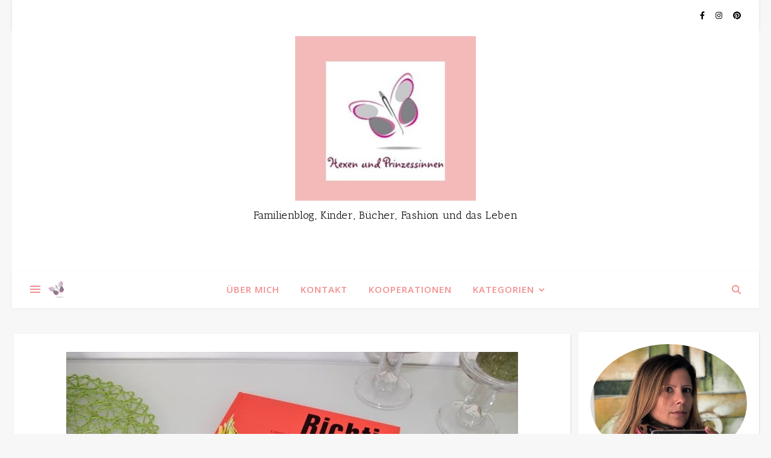

--- FILE ---
content_type: text/css
request_url: https://hexenundprinzessinnen.de/wp-content/cache/wpfc-minified/7j5e9q9p/h92g4.css
body_size: 16477
content:
.meter {
position: relative;
background: #555;
-moz-border-radius: 25px;
-webkit-border-radius: 25px;
border-radius: 25px;
-webkit-box-shadow: inset 0 -1px 1px rgba(255,255,255,0.3);
-moz-box-shadow   : inset 0 -1px 1px rgba(255,255,255,0.3);
box-shadow        : inset 0 -1px 1px rgba(255,255,255,0.3);
}
.meter > span {
display: block;
height: 100%;
-webkit-border-top-right-radius: 8px;
-webkit-border-bottom-right-radius: 8px;
-moz-border-radius-topright: 8px;
-moz-border-radius-bottomright: 8px;
border-top-right-radius: 8px;
border-bottom-right-radius: 8px;
-webkit-border-top-left-radius: 20px;
-webkit-border-bottom-left-radius: 20px;
-moz-border-radius-topleft: 20px;
-moz-border-radius-bottomleft: 20px;
border-top-left-radius: 20px;
border-bottom-left-radius: 20px;
background-color: rgb(43,194,83);
background-image: -webkit-gradient(
linear,
left bottom,
left top,
color-stop(0, rgb(43,194,83)),
color-stop(1, rgb(84,240,84))
);
background-image: -moz-linear-gradient(
center bottom,
rgb(43,194,83) 37%,
rgb(84,240,84) 69%
);
-webkit-box-shadow:
inset 0 2px 9px  rgba(255,255,255,0.3),
inset 0 -2px 6px rgba(0,0,0,0.4);
-moz-box-shadow:
inset 0 2px 9px  rgba(255,255,255,0.3),
inset 0 -2px 6px rgba(0,0,0,0.4);
box-shadow:
inset 0 2px 9px  rgba(255,255,255,0.3),
inset 0 -2px 6px rgba(0,0,0,0.4);
position: relative;
overflow: hidden;
}
.meter > span:after, .animate > span > span {
content: "";
position: absolute;
top: 0; left: 0; bottom: 0; right: 0;
background-image:
-webkit-gradient(linear, 0 0, 100% 100%,
color-stop(.25, rgba(255, 255, 255, .2)),
color-stop(.25, transparent), color-stop(.5, transparent),
color-stop(.5, rgba(255, 255, 255, .2)),
color-stop(.75, rgba(255, 255, 255, .2)),
color-stop(.75, transparent), to(transparent)
);
background-image:
-moz-linear-gradient(
-45deg,
rgba(255, 255, 255, .2) 25%,
transparent 25%,
transparent 50%,
rgba(255, 255, 255, .2) 50%,
rgba(255, 255, 255, .2) 75%,
transparent 75%,
transparent
);
z-index: 1;
-webkit-background-size: 50px 50px;
-moz-background-size: 50px 50px;
background-size: 50px 50px;
-webkit-border-top-right-radius: 8px;
-webkit-border-bottom-right-radius: 8px;
-moz-border-radius-topright: 8px;
-moz-border-radius-bottomright: 8px;
border-top-right-radius: 8px;
border-bottom-right-radius: 8px;
-webkit-border-top-left-radius: 20px;
-webkit-border-bottom-left-radius: 20px;
-moz-border-radius-topleft: 20px;
-moz-border-radius-bottomleft: 20px;
border-top-left-radius: 20px;
border-bottom-left-radius: 20px;
overflow: hidden;
}
.animate > span:after {
display: none;
}
@-webkit-keyframes move {
0% {
background-position: 0 0;
}
100% {
background-position: 50px 50px;
}
}
@-moz-keyframes move {
0% {
background-position: 0 0;
}
100% {
background-position: 50px 50px;
}
}
.orange > span {
background-color: #f1a165;
background-image: -moz-linear-gradient(top, #f1a165, #f36d0a);
background-image: -webkit-gradient(linear,left top,left bottom,color-stop(0, #f1a165),color-stop(1, #f36d0a));
background-image: -webkit-linear-gradient(#f1a165, #f36d0a);
}
.red > span {
background-color: #f0a3a3;
background-image: -moz-linear-gradient(top, #f0a3a3, #f42323);
background-image: -webkit-gradient(linear,left top,left bottom,color-stop(0, #f0a3a3),color-stop(1, #f42323));
background-image: -webkit-linear-gradient(#f0a3a3, #f42323);
}
.black > span {
background-color: #A1A3AD;
background-image: -moz-linear-gradient(top, #A1A3AD, #35373D);
background-image: -webkit-gradient(linear,left top,left bottom,color-stop(0, #A1A3AD),color-stop(1, #35373D));
background-image: -webkit-linear-gradient(#A1A3AD, #35373D);
}
.blue > span {
background-color: #A2B1EF;
background-image: -moz-linear-gradient(top, #A2B1EF, #2462F2);
background-image: -webkit-gradient(linear,left top,left bottom,color-stop(0, #A2B1EF),color-stop(1, #2462F2));
background-image: -webkit-linear-gradient(#A2B1EF, #2462F2);
}
.yellow > span {
background-color: #EFEDA2;
background-image: -moz-linear-gradient(top, #EFEDA2, #F2EB24);
background-image: -webkit-gradient(linear,left top,left bottom,color-stop(0, #EFEDA2),color-stop(1, #F2EB24));
background-image: -webkit-linear-gradient(#EFEDA2, #F2EB24);
}
.white > span {
background-color: #FFFFFF;
background-image: -moz-linear-gradient(top, #FFFFFF, #696A6D);
background-image: -webkit-gradient(linear,left top,left bottom,color-stop(0, #FFFFFF),color-stop(1, #696A6D));
background-image: -webkit-linear-gradient(#FFFFFF, #696A6D);
}
.nostripes > span > span, .nostripes > span:after {
-webkit-animation: none;
-moz-animation: none;
background-image: none;
}  .wip-progress-widget {
padding: 7px;
}
.wip-progress-widget .widget-title {
text-align: center;
}
.progress-bar-class {
font-size: 13px;
font-family: "Noto Sans",sans-serif;
margin-top: 10px;
text-align: center;
}
.progress-bar-class.wip-title {
font-size: 16px;
}
.custom-hyperlinked a, .include-progress-link a {
text-decoration: underline !important;
outline: none !important;
border: none !important;
}  .wip-progress-shortcode {
width:100%;
}
.wip-progress-shortcode .inner {
margin: 0 auto;
width:50%;
}
.wip-progress-shortcode .widget-title {
text-align: center;
}.shariff{display:block !important;clear:both}.shariff ul{display:flex;flex-direction:row;flex-flow:row wrap;padding:0 !important;margin:0 !important}.shariff li{height:35px;box-sizing:border-box;list-style:none !important;overflow:hidden !important;margin:5px !important;padding:0 !important;text-indent:0 !important;border-left:0 none !important}.shariff a{position:relative;display:block !important;height:35px;padding:0;margin:0;box-sizing:border-box;border:0;text-decoration:none;background-image:none !important;text-align:left;box-shadow:none;cursor:pointer}.shariff a:hover{color:#fff;background-color:inherit !important;text-decoration:none !important}.shariff a:visited{color:inherit}.shariff .shariff-count{position:absolute;height:33px;top:0;right:0;margin:1px;padding:0 8px;background-color:rgba(255,255,255,0.5)}.shariff .shariff-count,.shariff .shariff-text{font-family:Arial,Helvetica,sans-serif;font-size:12px;line-height:36px;vertical-align:top}.shariff .shariff-text{padding-left:3px}.shariff .shariff-icon svg{width:32px;height:20px;padding:7px 1px;box-sizing:content-box !important}.shariff-button::before{content:none !important}.shariff .shariff-buttons .shariff-text-white{color:#fff}.shariff .shariff-buttons .shariff-hidezero{opacity:0}.shariff .theme-default a{color:#fff !important}.shariff .theme-default .shariff-icon svg path{fill:#fff}.shariff .theme-color .shariff-count{background-color:transparent !important;color:#fff !important}.shariff .theme-color .shariff-icon svg path{fill:#fff}.shariff .theme-grey a{background-color:#b0b0b0 !important}.shariff .theme-grey a:hover{background-color:inherit !important}.shariff .theme-grey .shariff-count{background-color:transparent;color:#fff !important}.shariff .theme-grey .shariff-icon svg path{fill:#fff}.shariff .theme-white a{background-color:#fff !important;border:1px solid #ddd}.shariff .theme-white a:hover{background-color:#eee !important;color:inherit}.shariff .theme-white svg{fill:currentColor}.shariff .theme-white .shariff-count{background-color:transparent;margin:0}.shariff .wcag_colors .shariff-count{color:#fff !important;background-color:rgba(255,255,255,0.2)}.shariff .shariff-buttons.theme-round li{width:35px !important;height:35px;border-radius:50%;margin:5px}.shariff .theme-round a{position:relative;height:35px;border-radius:50%}.shariff .theme-round .shariff-icon svg{display:block;margin:auto;padding:8px 1px}.shariff .theme-round .shariff-text{display:block}.shariff .theme-round .shariff-count{display:inline;padding:0;right:0;left:0;top:0;background-color:transparent;color:transparent !important;text-align:center}.shariff .theme-round .shariff-count:hover{background-color:inherit !important;color:#fff !important}.shariff .theme-round .shariff-icon svg path{fill:#fff}.shariff .shariff-buttons.buttonsize-small li{height:25px !important}.shariff .shariff-buttons.buttonsize-small a{height:25px !important}.shariff .shariff-buttons.buttonsize-small.orientation-vertical li{width:115px}.shariff .shariff-buttons.buttonsize-small .shariff-icon svg{width:22px;height:15px;padding:5px 1px}.shariff .shariff-buttons.buttonsize-small .shariff-text,.shariff .shariff-buttons.buttonsize-small .shariff-count{font-size:11px;line-height:25px;padding:0 5px;height:23px}.shariff .shariff-buttons.buttonsize-small .shariff-text{padding-left:1px !important}.shariff .shariff-buttons.buttonsize-small.theme-round li{width:25px !important}.shariff .shariff-buttons.buttonsize-small.theme-round a{width:25px !important}.shariff .shariff-buttons.buttonsize-small.theme-round .shariff-count{padding:0 !important;height:25px !important}.shariff .shariff-buttons.theme-round.buttonsize-small.orientation-horizontal li{margin:5px 7px}.shariff .shariff-buttons.theme-round.buttonsize-small.orientation-horizontal li:first-child{margin-left:5px}.shariff .shariff-buttons.theme-round.buttonsize-small.orientation-horizontal li:last-child{margin-right:5px}.shariff .buttonsize-large li{height:45px !important}.shariff .buttonsize-large a{height:45px !important}.shariff .buttonsize-large.orientation-vertical li{width:155px}.shariff .buttonsize-large .shariff-icon svg{width:40px;height:28px;padding:9px 2px}.shariff .buttonsize-large .shariff-text,.shariff .buttonsize-large .shariff-count{font-size:14px;line-height:45px;padding:0 10px;height:43px}.shariff .buttonsize-large .shariff-text{padding-left:1px !important}.shariff .shariff-buttons.buttonsize-large.theme-round li{width:45px !important;height:45px !important}.shariff .buttonsize-large.theme-round a{width:45px !important}.shariff .buttonsize-large.theme-round .shariff-count{padding:0 !important;height:45px !important}.shariff .orientation-vertical{flex-direction:column}.shariff .orientation-vertical li{width:135px}.shariff.shariff-align-flex-start ul{justify-content:flex-start;align-items:flex-start}.shariff.shariff-align-center ul{justify-content:center;align-items:center}.shariff.shariff-align-flex-end ul{justify-content:flex-end;align-items:flex-end}.widget .shariff.shariff-widget-align-flex-start ul{justify-content:flex-start;align-items:flex-start}.widget .shariff.shariff-widget-align-center ul{justify-content:center;align-items:center}.widget .shariff.shariff-widget-align-flex-end ul{justify-content:flex-end;align-items:flex-end}.shariff.shariff-buttonstretch li{flex:1 0 auto !important}.shariff.shariff-buttonstretch .orientation-vertical li{width:100% !important}.widget .shariff li{border:0;font-weight:400}.widget .shariff .theme-default a,.widget .shariff .theme-color a,.widget .shariff .theme-grey a,.widget .shariff .theme-round a{color:#fff;display:block;font-weight:400}.widget .shariff .theme-default a:hover,.widget .shariff .theme-color a:hover,.widget .shariff .theme-grey a:hover,.widget .shariff .theme-round a:hover{color:#fff;font-weight:400}.shariff-warning{background-color:red;color:#fff;font-size:20px;font-weight:700;padding:10px;text-align:center;margin:0 auto;line-height:1.5}.shariff .info a{border:1px solid #ddd;width:35px}.shariff .wcag_colors .info a{border:1px solid #575757;width:35px}.shariff .shariff-button.info{width:35px;flex:0 0 auto !important}.shariff .theme-default .shariff-button.shariff-nocustomcolor.info svg path{fill:#999}.shariff .theme-default.wcag_colors .shariff-button.shariff-nocustomcolor.info svg path{fill:#595959}.shariff .theme-round .shariff-button.shariff-nocustomcolor.info svg path{fill:#999}.shariff .theme-round.wcag_colors .shariff-button.shariff-nocustomcolor.info svg path{fill:#595959}.shariff .buttonsize-small .shariff-button.info{width:25px}.shariff .buttonsize-small .info a{width:25px}.shariff .buttonsize-large .shariff-button.info{width:45px}.shariff .buttonsize-large .info a{width:45px}.shariff .info .shariff-icon svg{display:block;margin:auto}@media only screen and (max-width:360px){.shariff .shariff-buttons.buttonsize-small li{width:25px}.shariff .shariff-buttons li{width:35px}.shariff .shariff-buttons.buttonsize-large li{width:45px}.shariff .shariff-buttons .shariff-icon svg{display:block;margin:auto}.shariff .shariff-buttons .shariff-text{display:none}.shariff .shariff-buttons .shariff-count{display:none}}@media only screen and (min-width:361px){.shariff .shariff-buttons.buttonsize-small li{width:105px}.shariff .shariff-buttons li{width:125px}.shariff .shariff-buttons.buttonsize-large li{width:155px}.shariff .shariff-buttons .shariff-text{display:inline}.shariff .shariff-buttons .shariff-count{display:inline}}@media only screen and (min-device-width:1025px){.shariff .shariff-mobile{display:none !important}}.mailpoet_form_html p,.mailpoet_form_html ol,.mailpoet_form_html ul,.mailpoet_form_html li,.mailpoet_form_html dl,.mailpoet_form_html dt,.mailpoet_form_html dd,.mailpoet_form_html blockquote,.mailpoet_form_html figure,.mailpoet_form_html fieldset,.mailpoet_form_html form,.mailpoet_form_html legend,.mailpoet_form_html textarea,.mailpoet_form_html pre,.mailpoet_form_html iframe,.mailpoet_form_html hr,.mailpoet_form_html h1,.mailpoet_form_html h2,.mailpoet_form_html h3,.mailpoet_form_html h4,.mailpoet_form_html h5,.mailpoet_form_html h6,.mailpoet_form_iframe p,.mailpoet_form_iframe ol,.mailpoet_form_iframe ul,.mailpoet_form_iframe li,.mailpoet_form_iframe dl,.mailpoet_form_iframe dt,.mailpoet_form_iframe dd,.mailpoet_form_iframe blockquote,.mailpoet_form_iframe figure,.mailpoet_form_iframe fieldset,.mailpoet_form_iframe form,.mailpoet_form_iframe legend,.mailpoet_form_iframe textarea,.mailpoet_form_iframe pre,.mailpoet_form_iframe iframe,.mailpoet_form_iframe hr,.mailpoet_form_iframe h1,.mailpoet_form_iframe h2,.mailpoet_form_iframe h3,.mailpoet_form_iframe h4,.mailpoet_form_iframe h5,.mailpoet_form_iframe h6{font-family:Arial,Helvetica,sans-serif;font-size:16px;-moz-osx-font-smoothing:grayscale;-webkit-font-smoothing:antialiased;font-synthesis:none;font-weight:normal;letter-spacing:normal}.mailpoet_form_html h1,.mailpoet_form_html .h1,.mailpoet_form_html h2,.mailpoet_form_html .h2,.mailpoet_form_html h3,.mailpoet_form_html .h3,.mailpoet_form_html h4,.mailpoet_form_html .h4,.mailpoet_form_html h5,.mailpoet_form_html .h5,.mailpoet_form_html h6,.mailpoet_form_html .h6,.mailpoet_form_iframe h1,.mailpoet_form_iframe .h1,.mailpoet_form_iframe h2,.mailpoet_form_iframe .h2,.mailpoet_form_iframe h3,.mailpoet_form_iframe .h3,.mailpoet_form_iframe h4,.mailpoet_form_iframe .h4,.mailpoet_form_iframe h5,.mailpoet_form_iframe .h5,.mailpoet_form_iframe h6,.mailpoet_form_iframe .h6{font-weight:700;letter-spacing:normal;padding-top:0}.mailpoet_form_html ul,.mailpoet_form_html ol,.mailpoet_form_iframe ul,.mailpoet_form_iframe ol{font-family:Arial,Helvetica,sans-serif}.mailpoet_form_html label,.mailpoet_form_iframe label{font-family:Arial,Helvetica,sans-serif;margin-bottom:10px}.mailpoet_form_html input,.mailpoet_form_iframe input{font-family:Arial,Helvetica,sans-serif}.mailpoet_form_html a,.mailpoet_form_iframe a{background-color:rgba(0,0,0,0);color:#28303d;cursor:pointer;-webkit-text-decoration-skip-ink:all;text-decoration-skip-ink:all;text-decoration-thickness:1px;text-underline-offset:3px}.mailpoet_form_html button,.mailpoet_form_html input[type=button],.mailpoet_form_html input[type=reset],.mailpoet_form_html input[type=submit],.mailpoet_form_iframe button,.mailpoet_form_iframe input[type=button],.mailpoet_form_iframe input[type=reset],.mailpoet_form_iframe input[type=submit]{text-transform:none}input.parsley-success,select.parsley-success,textarea.parsley-success{background-color:#dff0d8;border-color:#d6e9c6;color:#468847}input.parsley-error,select.parsley-error,textarea.parsley-error{background-color:#f2dede;border-color:#eed3d7;color:#900}.parsley-errors-list{color:#900;font-size:.8rem;line-height:1em;list-style-type:none;margin:8px 0 3px;opacity:0;padding:0;transition:all .3s ease-in}.parsley-errors-list.filled{opacity:1}.mailpoet-form-input .parsley-errors-list{left:16px;margin-top:2px;position:absolute;top:100%}.parsley-required,.parsley-custom-error-message{color:#900}.mailpoet-form-errors{padding:0 16px}.mailpoet_text_label,.mailpoet_textarea_label,.mailpoet_select_label,.mailpoet_radio_label,.mailpoet_checkbox_label,.mailpoet_list_label,.mailpoet_date_label{display:block}@media screen and (max-width: 499px){.mailpoet_text_label,.mailpoet_textarea_label,.mailpoet_select_label,.mailpoet_radio_label,.mailpoet_checkbox_label,.mailpoet_list_label,.mailpoet_date_label{font-size:16px !important;line-height:1.4 !important}}@media screen and (max-width: 499px){.mailpoet_form{box-sizing:border-box}}.mailpoet_form .mailpoet_submit,.mailpoet_form .mailpoet_paragraph,.mailpoet_form .mailpoet_form_paragraph,.mailpoet_form .mailpoet_textarea,.mailpoet_form .mailpoet_text,.mailpoet_form .mailpoet_select,.mailpoet_form .mailpoet_form_image,.mailpoet_form .mailpoet_message,.mailpoet_form .mailpoet_paragraph select{max-width:100%}@media screen and (max-width: 499px){.mailpoet_form .mailpoet_submit,.mailpoet_form .mailpoet_paragraph,.mailpoet_form .mailpoet_form_paragraph,.mailpoet_form .mailpoet_textarea,.mailpoet_form .mailpoet_text,.mailpoet_form .mailpoet_select,.mailpoet_form .mailpoet_form_image,.mailpoet_form .mailpoet_message,.mailpoet_form .mailpoet_paragraph select{font-size:16px !important;line-height:1.4 !important}}.mailpoet_form.mailpoet_form_successfully_send{position:relative}.mailpoet_form.mailpoet_form_successfully_send .mailpoet_validate_success{left:50%;position:absolute;text-align:center;top:50%;transform:translate(-50%, -50%)}.mailpoet_form .mailpoet-has-background-color{padding:1.25em 2.375em}.mailpoet_form .mailpoet-has-font-size{line-height:1.4}.mailpoet_form .mailpoet_submit{white-space:normal;word-wrap:break-word}.mailpoet_paragraph fieldset,.mailpoet_paragraph legend{background:rgba(0,0,0,0);border:0;color:inherit;margin:0;padding:0}.mailpoet_textarea{height:auto}.mailpoet_form_sending .mailpoet_form_loading{display:block}.mailpoet_form_sending .mailpoet_submit{display:none}.mailpoet_form_loading{display:none;text-align:center;width:30px}.mailpoet_form_loading>span{animation:mailpoet-bouncedelay 1.4s infinite ease-in-out both;background-color:#5b5b5b;border-radius:100%;display:inline-block;height:5px;width:5px}.mailpoet_form_loading .mailpoet_bounce1{animation-delay:-0.32s}.mailpoet_form_loading .mailpoet_bounce2{animation-delay:-0.16s;margin:0 7px}.mailpoet_captcha_form .mailpoet_validate_success{color:#468847}.mailpoet_captcha_form .mailpoet_validate_error{color:#b94a48}.mailpoet_captcha_update{cursor:pointer}.mailpoet_recaptcha_noscript_container{height:422px;position:relative;width:302px}.mailpoet_recaptcha_noscript_container>div{height:422px;position:absolute;width:302px}.mailpoet_recaptcha_noscript_container>div iframe{border-style:none;height:422px;width:302px}.mailpoet_recaptcha_noscript_input{background:#f9f9f9;border:1px solid #c1c1c1;border-radius:3px;border-style:none;bottom:12px;height:60px;left:25px;margin:0;padding:0;right:25px;width:300px}.mailpoet_recaptcha_noscript_input textarea{border:1px solid #c1c1c1;height:40px;margin:10px 25px;padding:0;resize:none;width:250px}@keyframes mailpoet-bouncedelay{0%,80%,100%{transform:scale(0)}40%{transform:scale(1)}}.mailpoet_form .mailpoet_paragraph{margin-bottom:20px}.mailpoet_column_with_background{padding:10px}.mailpoet_form_column:not(:first-child){margin-left:20px}@media screen and (min-width: 500px){.mailpoet_form_fixed_bar .mailpoet_form_columns .mailpoet_form_column .mailpoet_paragraph:last-child{margin-bottom:0}}@media screen and (min-width: 500px){div.mailpoet_form:not(.mailpoet_form_fixed_bar) .mailpoet_paragraph:last-child,div.mailpoet_form:not(.mailpoet_form_fixed_bar) .mailpoet_paragraph p:last-child{margin-bottom:0}}.mailpoet_form_columns_container{container-name:columns;container-type:inline-size}.mailpoet_form_columns{display:flex;flex-wrap:nowrap}.mailpoet_form_columns.mailpoet_vertically_align_top{align-items:flex-start}.mailpoet_form_columns.mailpoet_vertically_align_center{align-items:flex-start}.mailpoet_form_columns.mailpoet_vertically_align_bottom{align-items:flex-start}@container columns (width < 400px){.mailpoet_form_columns.mailpoet_stack_on_mobile{flex-wrap:wrap}.mailpoet_form_columns.mailpoet_stack_on_mobile.mailpoet_column_with_background .mailpoet_form_column:last-child .mailpoet_paragraph:last-child{margin-bottom:0 !important}.mailpoet_form_columns.mailpoet_stack_on_mobile .mailpoet_form_column{flex-basis:100% !important}.mailpoet_form_columns.mailpoet_stack_on_mobile .mailpoet_form_column:not(:first-child){margin-left:0 !important}}.mailpoet_form_column{container-name:column;container-type:inline-size;display:flex;flex-direction:column;flex-grow:1}.mailpoet_form_column.mailpoet_vertically_align_top{align-self:flex-start}.mailpoet_form_column.mailpoet_vertically_align_center{align-self:center}.mailpoet_form_column.mailpoet_vertically_align_bottom{align-self:flex-end}@container column (width > 400px){.mailpoet_paragraph:last-child{margin-bottom:0}}.mailpoet_widget_preview{align-items:center;background-color:#fff;display:flex;flex-direction:row;height:100%;justify-content:center;left:0;max-width:100% !important;overflow-y:auto !important;position:fixed;top:0;width:100% !important;z-index:100000}.mailpoet_widget_preview .widget-area{display:block !important;float:none !important;margin:auto;position:static !important;width:600px}.mailpoet_form_popup_overlay{background-color:#000;display:none;height:100%;left:0;margin:0;max-width:100% !important;opacity:.7;position:fixed;top:0;width:100% !important;z-index:100000}div.mailpoet_form_popup{background-color:#fff;border-radius:10px;box-shadow:0 4px 35px 0 rgba(195,65,2,.2);display:none;left:50%;max-height:calc(100vh - 60px);overflow-y:auto;position:fixed;top:50%;transform:translate(-50%, -50%);z-index:100001}.mailpoet_form_close_icon{cursor:pointer;display:block;height:20px;margin:0 0 0 auto;padding:0;position:absolute;right:10px;top:10px;width:20px;z-index:100002}div.mailpoet_form_fixed_bar{background-color:#fff;box-shadow:0 4px 35px 0 rgba(195,65,2,.2);box-sizing:border-box;display:none;left:0;margin:0;max-height:calc(100vh - 60px);max-width:100% !important;overflow-y:auto;position:fixed;width:100% !important;z-index:100000}div.mailpoet_form_fixed_bar form{margin:0 auto}.mailpoet_form_position_top{top:0}.mailpoet_form_position_bottom{bottom:0}div.mailpoet_form_slide_in{background-color:#fff;bottom:0;box-shadow:0 4px 35px 0 rgba(195,65,2,.2);display:none;max-height:calc(100vh - 60px);overflow-y:auto;position:fixed;z-index:100000}@media screen and (min-width: 500px){div.mailpoet_form_slide_in.mailpoet_form_position_left{border-top-right-radius:10px}div.mailpoet_form_slide_in.mailpoet_form_position_right{border-top-left-radius:10px}}.mailpoet_form_position_left{left:0}.mailpoet_form_position_right{right:0}.mailpoet_form_popup_overlay.active,div.mailpoet_form_popup.active,div.mailpoet_form_fixed_bar.active,div.mailpoet_form_slide_in.active{display:block}@media screen and (max-width: 500px){.mailpoet_form_popup_overlay.active{display:none}}.mailpoet_form_image.is-style-rounded img{border-radius:9999px}.mailpoet_form_image>figure{margin:0}.mailpoet_form_image img{margin:0;max-width:100%}.mailpoet_form_image .aligncenter{align-items:center;display:flex;flex-direction:column;justify-content:center;margin-bottom:auto;margin-top:auto}.mailpoet_form_image .alignleft{float:left;margin-right:1em}.mailpoet_form_image .alignright{float:right;margin-left:1em}.mailpoet_form_image figcaption{text-align:center}@media screen and (max-width: 499px){.mailpoet_form_image{display:none}}.mailpoet_spacer{align-items:center;display:flex;flex-direction:column;justify-content:center;margin-bottom:20px;width:100%}@media screen and (max-width: 499px){.mailpoet_spacer:not(.mailpoet_has_divider){display:none}.mailpoet_spacer.mailpoet_has_divider{max-height:10px}}.mailpoet_message{clear:both}@media screen and (max-width: 499px){.mailpoet_form .mailpoet-heading{font-size:18px !important;line-height:1.4 !important;margin:12.6px 0 !important}}@media screen and (max-width: 499px){h1.mailpoet-heading{font-size:23px !important;line-height:1.4 !important;margin:16.1px 0 !important}}@media screen and (max-width: 499px){h2.mailpoet-heading{font-size:20px !important;line-height:1.4 !important;margin:14px 0 !important}}h2.mailpoet-heading:before{content:none}h2.mailpoet-heading:after{content:none}.mailpoet-manage-subscription .mailpoet_text_label,.mailpoet-manage-subscription .mailpoet_textarea_label,.mailpoet-manage-subscription .mailpoet_select_label,.mailpoet-manage-subscription .mailpoet_radio_label,.mailpoet-manage-subscription .mailpoet_checkbox_label,.mailpoet-manage-subscription .mailpoet_list_label,.mailpoet-manage-subscription .mailpoet_date_label{padding-right:10px}.mailpoet-manage-subscription .mailpoet-submit-success{color:#7ed321}.mailpoet-manage-subscription .mailpoet-change-email-info{font-size:85%}.mailpoet_form_overlay_animation{animation:fade-in-overlay 1s 1 cubic-bezier(0.77, 0, 0.175, 1)}@keyframes fade-in-overlay{0%{opacity:0}100%{opacity:.7}}.mailpoet_form_animation_slideup{animation:slide-up 1s 1 cubic-bezier(0.77, 0, 0.175, 1)}.mailpoet_form_popup.mailpoet_form_animation_slideup{animation:slide-up-popup 1s 1 cubic-bezier(0.77, 0, 0.175, 1)}@keyframes slide-up-popup{0%{opacity:0;transform:translate(-50%, -20%)}100%{opacity:1;transform:translate(-50%, -50%)}}@keyframes slide-up{0%{opacity:0;transform:translateY(30%)}100%{opacity:1;transform:translateY(0)}}.mailpoet_form_animation_fadein{animation:fade-in 1s 1 cubic-bezier(0.77, 0, 0.175, 1)}@keyframes fade-in{0%{opacity:0}100%{opacity:1}}.mailpoet_form_animation_slideright{animation:slide-right 1s 1 cubic-bezier(0.77, 0, 0.175, 1)}.mailpoet_form_popup.mailpoet_form_animation_slideright{animation:slide-right-popup 1s 1 cubic-bezier(0.77, 0, 0.175, 1)}@keyframes slide-right{0%{opacity:0;transform:translateX(-30%)}100%{opacity:1;transform:translateX(0)}}@keyframes slide-right-popup{0%{opacity:0;transform:translate(-80%, -50%)}100%{opacity:1;transform:translate(-50%, -50%)}}.mailpoet_form_animation_slideleft{animation:slide-left 1s 1 cubic-bezier(0.77, 0, 0.175, 1)}.mailpoet_form_popup.mailpoet_form_animation_slideleft{animation:slide-left-popup 1s 1 cubic-bezier(0.77, 0, 0.175, 1)}@keyframes slide-left{0%{opacity:0;transform:translateX(30%)}100%{opacity:1;transform:translateX(0)}}@keyframes slide-left-popup{0%{opacity:0;transform:translate(-20%, -50%)}100%{opacity:1;transform:translate(-50%, -50%)}}.mailpoet_form_animation_slidedown{animation:slide-down 1s 1 cubic-bezier(0.77, 0, 0.175, 1)}.mailpoet_form_popup.mailpoet_form_animation_slidedown{animation:slide-down-popup 1s 1 cubic-bezier(0.77, 0, 0.175, 1)}@keyframes slide-down{0%{opacity:0;transform:translateY(-30%)}100%{opacity:1;transform:translateY(0)}}@keyframes slide-down-popup{0%{opacity:0;transform:translate(-50%, -80%)}100%{opacity:1;transform:translate(-50%, -50%)}}.mailpoet_form_animation_zoomout{animation:zoom-out 1s 1 cubic-bezier(0.77, 0, 0.175, 1)}.mailpoet_form_popup.mailpoet_form_animation_zoomout{animation:zoom-out-popup 1s 1 cubic-bezier(0.77, 0, 0.175, 1)}@keyframes zoom-out{0%{opacity:0;transform:scale(1.3)}100%{opacity:1;transform:scale(1)}}@keyframes zoom-out-popup{0%{transform:scale(1.3) translate(-35%, -35%)}100%{transform:scale(1) translate(-50%, -50%)}}.mailpoet_form_animation_zoomin{animation:zoom-in 1s 1 cubic-bezier(0.77, 0, 0.175, 1)}.mailpoet_form_popup.mailpoet_form_animation_zoomin{animation:zoom-in-popup 1s 1 cubic-bezier(0.77, 0, 0.175, 1)}@keyframes zoom-in{0%{opacity:0;transform:scale(0.8)}100%{opacity:1;transform:scale(1)}}@keyframes zoom-in-popup{0%{transform:scale(0.8) translate(-60%, -60%)}100%{transform:scale(1) translate(-50%, -50%)}}.mailpoet_form_animation_flip{animation:flip 1s 1 ease-in-out;perspective:2000px}.mailpoet_form_popup.mailpoet_form_animation_flip{animation:flip-popup 1s 1 ease-in-out;perspective:2000px}@keyframes flip{0%{opacity:0;transform:rotateY(-60deg);transform-style:preserve-3d}100%{opacity:1;transform:rotateY(0deg)}}@keyframes flip-popup{0%{opacity:0;transform:rotateY(-60deg) translate(-59%, -50%);transform-style:preserve-3d}100%{opacity:1;transform:rotateY(0deg) translate(-50%, -50%)}}.mailpoet_form .has-black-color{color:#000}.mailpoet_form .has-black-background-color{background-color:#000}.mailpoet_form .has-cyan-bluish-gray-color{color:#abb8c3}.mailpoet_form .has-cyan-bluish-gray-background-color{background-color:#abb8c3}.mailpoet_form .has-white-color{color:#fff}.mailpoet_form .has-black-white-color{background-color:#fff}.mailpoet_form .has-pale-pink-color{color:#f78da7}.mailpoet_form .has-pale-pink-background-color{background-color:#f78da7}.mailpoet_form .has-vivid-red-color{color:#cf2e2e}.mailpoet_form .has-vivid-red-background-color{background-color:#cf2e2e}.mailpoet_form .has-luminous-vivid-orange-color{color:#ff6900}.mailpoet_form .has-luminous-vivid-orange-background-color{background-color:#ff6900}.mailpoet_form .has-luminous-vivid-amber-color{color:#fcb900}.mailpoet_form .has-luminous-vivid-amber-background-color{background-color:#fcb900}.mailpoet_form .has-light-green-cyan-color{color:#7bdcb5}.mailpoet_form .has-light-green-cyan-background-color{background-color:#7bdcb5}.mailpoet_form .has-vivid-green-cyan-color{color:#00d084}.mailpoet_form .has-vivid-green-cyan-background-color{background-color:#00d084}.mailpoet_form .has-pale-cyan-blue-color{color:#8ed1fc}.mailpoet_form .has-pale-cyan-blue-background-color{background-color:#8ed1fc}.mailpoet_form .has-vivid-cyan-blue-color{color:#0693e3}.mailpoet_form .has-vivid-cyan-blue-background-color{background-color:#0693e3}.mailpoet_form .has-vivid-purple-color{color:#9b51e0}.mailpoet_form .has--vivid-purple--background-color{background-color:#9b51e0}.mailpoet_captcha_form .mailpoet_icon_button{background:rgba(0,0,0,0);border:0;cursor:pointer}.mailpoet_captcha_form .mailpoet_icon_button img{height:20px;width:20px}form#registerform .g-recaptcha:not([data-size=invisible]){scale:.9;transform-origin:0 0}form.woocommerce-form-register .g-recaptcha{padding-inline-start:3px}@font-face {
font-family: 'Alegreya';
font-style: italic;
font-weight: 400;
src: url(https://hexenundprinzessinnen.de/wp-content/uploads/fonts/cf77d018f047a1a6ca6be4b55f052e7b/alegreya-cyrillic-ext-v35-italic-400.woff2?c=1706129713) format('woff2');
unicode-range: U+0460-052F, U+1C80-1C88, U+20B4, U+2DE0-2DFF, U+A640-A69F, U+FE2E-FE2F;
} @font-face {
font-family: 'Alegreya';
font-style: italic;
font-weight: 400;
src: url(https://hexenundprinzessinnen.de/wp-content/uploads/fonts/cf77d018f047a1a6ca6be4b55f052e7b/alegreya-cyrillic-v35-italic-400.woff2?c=1706129713) format('woff2');
unicode-range: U+0301, U+0400-045F, U+0490-0491, U+04B0-04B1, U+2116;
} @font-face {
font-family: 'Alegreya';
font-style: italic;
font-weight: 400;
src: url(https://hexenundprinzessinnen.de/wp-content/uploads/fonts/cf77d018f047a1a6ca6be4b55f052e7b/alegreya-greek-ext-v35-italic-400.woff2?c=1706129713) format('woff2');
unicode-range: U+1F00-1FFF;
} @font-face {
font-family: 'Alegreya';
font-style: italic;
font-weight: 400;
src: url(https://hexenundprinzessinnen.de/wp-content/uploads/fonts/cf77d018f047a1a6ca6be4b55f052e7b/alegreya-greek-v35-italic-400.woff2?c=1706129714) format('woff2');
unicode-range: U+0370-03FF;
} @font-face {
font-family: 'Alegreya';
font-style: italic;
font-weight: 400;
src: url(https://hexenundprinzessinnen.de/wp-content/uploads/fonts/cf77d018f047a1a6ca6be4b55f052e7b/alegreya--v35-italic-400.woff2?c=1706129714) format('woff2');
unicode-range: U+0102-0103, U+0110-0111, U+0128-0129, U+0168-0169, U+01A0-01A1, U+01AF-01B0, U+0300-0301, U+0303-0304, U+0308-0309, U+0323, U+0329, U+1EA0-1EF9, U+20AB;
} @font-face {
font-family: 'Alegreya';
font-style: italic;
font-weight: 400;
src: url(https://hexenundprinzessinnen.de/wp-content/uploads/fonts/cf77d018f047a1a6ca6be4b55f052e7b/alegreya--v35-italic-400.woff2?c=1706129714) format('woff2');
unicode-range: U+0100-02AF, U+0304, U+0308, U+0329, U+1E00-1E9F, U+1EF2-1EFF, U+2020, U+20A0-20AB, U+20AD-20CF, U+2113, U+2C60-2C7F, U+A720-A7FF;
} @font-face {
font-family: 'Alegreya';
font-style: italic;
font-weight: 400;
src: url(https://hexenundprinzessinnen.de/wp-content/uploads/fonts/cf77d018f047a1a6ca6be4b55f052e7b/alegreya--v35-italic-400.woff2?c=1706129714) format('woff2');
unicode-range: U+0000-00FF, U+0131, U+0152-0153, U+02BB-02BC, U+02C6, U+02DA, U+02DC, U+0304, U+0308, U+0329, U+2000-206F, U+2074, U+20AC, U+2122, U+2191, U+2193, U+2212, U+2215, U+FEFF, U+FFFD;
} @font-face {
font-family: 'Alegreya';
font-style: italic;
font-weight: 700;
src: url(https://hexenundprinzessinnen.de/wp-content/uploads/fonts/cf77d018f047a1a6ca6be4b55f052e7b/alegreya-cyrillic-ext-v35-italic-400.woff2?c=1706129713) format('woff2');
unicode-range: U+0460-052F, U+1C80-1C88, U+20B4, U+2DE0-2DFF, U+A640-A69F, U+FE2E-FE2F;
} @font-face {
font-family: 'Alegreya';
font-style: italic;
font-weight: 700;
src: url(https://hexenundprinzessinnen.de/wp-content/uploads/fonts/cf77d018f047a1a6ca6be4b55f052e7b/alegreya-cyrillic-v35-italic-400.woff2?c=1706129713) format('woff2');
unicode-range: U+0301, U+0400-045F, U+0490-0491, U+04B0-04B1, U+2116;
} @font-face {
font-family: 'Alegreya';
font-style: italic;
font-weight: 700;
src: url(https://hexenundprinzessinnen.de/wp-content/uploads/fonts/cf77d018f047a1a6ca6be4b55f052e7b/alegreya-greek-ext-v35-italic-400.woff2?c=1706129713) format('woff2');
unicode-range: U+1F00-1FFF;
} @font-face {
font-family: 'Alegreya';
font-style: italic;
font-weight: 700;
src: url(https://hexenundprinzessinnen.de/wp-content/uploads/fonts/cf77d018f047a1a6ca6be4b55f052e7b/alegreya-greek-v35-italic-400.woff2?c=1706129714) format('woff2');
unicode-range: U+0370-03FF;
} @font-face {
font-family: 'Alegreya';
font-style: italic;
font-weight: 700;
src: url(https://hexenundprinzessinnen.de/wp-content/uploads/fonts/cf77d018f047a1a6ca6be4b55f052e7b/alegreya--v35-italic-400.woff2?c=1706129714) format('woff2');
unicode-range: U+0102-0103, U+0110-0111, U+0128-0129, U+0168-0169, U+01A0-01A1, U+01AF-01B0, U+0300-0301, U+0303-0304, U+0308-0309, U+0323, U+0329, U+1EA0-1EF9, U+20AB;
} @font-face {
font-family: 'Alegreya';
font-style: italic;
font-weight: 700;
src: url(https://hexenundprinzessinnen.de/wp-content/uploads/fonts/cf77d018f047a1a6ca6be4b55f052e7b/alegreya--v35-italic-400.woff2?c=1706129714) format('woff2');
unicode-range: U+0100-02AF, U+0304, U+0308, U+0329, U+1E00-1E9F, U+1EF2-1EFF, U+2020, U+20A0-20AB, U+20AD-20CF, U+2113, U+2C60-2C7F, U+A720-A7FF;
} @font-face {
font-family: 'Alegreya';
font-style: italic;
font-weight: 700;
src: url(https://hexenundprinzessinnen.de/wp-content/uploads/fonts/cf77d018f047a1a6ca6be4b55f052e7b/alegreya--v35-italic-400.woff2?c=1706129714) format('woff2');
unicode-range: U+0000-00FF, U+0131, U+0152-0153, U+02BB-02BC, U+02C6, U+02DA, U+02DC, U+0304, U+0308, U+0329, U+2000-206F, U+2074, U+20AC, U+2122, U+2191, U+2193, U+2212, U+2215, U+FEFF, U+FFFD;
} @font-face {
font-family: 'Alegreya';
font-style: normal;
font-weight: 400;
src: url(https://hexenundprinzessinnen.de/wp-content/uploads/fonts/cf77d018f047a1a6ca6be4b55f052e7b/alegreya-cyrillic-ext-v35-normal-400.woff2?c=1706129714) format('woff2');
unicode-range: U+0460-052F, U+1C80-1C88, U+20B4, U+2DE0-2DFF, U+A640-A69F, U+FE2E-FE2F;
} @font-face {
font-family: 'Alegreya';
font-style: normal;
font-weight: 400;
src: url(https://hexenundprinzessinnen.de/wp-content/uploads/fonts/cf77d018f047a1a6ca6be4b55f052e7b/alegreya-cyrillic-v35-normal-400.woff2?c=1706129714) format('woff2');
unicode-range: U+0301, U+0400-045F, U+0490-0491, U+04B0-04B1, U+2116;
} @font-face {
font-family: 'Alegreya';
font-style: normal;
font-weight: 400;
src: url(https://hexenundprinzessinnen.de/wp-content/uploads/fonts/cf77d018f047a1a6ca6be4b55f052e7b/alegreya-greek-ext-v35-normal-400.woff2?c=1706129714) format('woff2');
unicode-range: U+1F00-1FFF;
} @font-face {
font-family: 'Alegreya';
font-style: normal;
font-weight: 400;
src: url(https://hexenundprinzessinnen.de/wp-content/uploads/fonts/cf77d018f047a1a6ca6be4b55f052e7b/alegreya-greek-v35-normal-400.woff2?c=1706129714) format('woff2');
unicode-range: U+0370-03FF;
} @font-face {
font-family: 'Alegreya';
font-style: normal;
font-weight: 400;
src: url(https://hexenundprinzessinnen.de/wp-content/uploads/fonts/cf77d018f047a1a6ca6be4b55f052e7b/alegreya--v35-normal-400.woff2?c=1706129714) format('woff2');
unicode-range: U+0102-0103, U+0110-0111, U+0128-0129, U+0168-0169, U+01A0-01A1, U+01AF-01B0, U+0300-0301, U+0303-0304, U+0308-0309, U+0323, U+0329, U+1EA0-1EF9, U+20AB;
} @font-face {
font-family: 'Alegreya';
font-style: normal;
font-weight: 400;
src: url(https://hexenundprinzessinnen.de/wp-content/uploads/fonts/cf77d018f047a1a6ca6be4b55f052e7b/alegreya--v35-normal-400.woff2?c=1706129714) format('woff2');
unicode-range: U+0100-02AF, U+0304, U+0308, U+0329, U+1E00-1E9F, U+1EF2-1EFF, U+2020, U+20A0-20AB, U+20AD-20CF, U+2113, U+2C60-2C7F, U+A720-A7FF;
} @font-face {
font-family: 'Alegreya';
font-style: normal;
font-weight: 400;
src: url(https://hexenundprinzessinnen.de/wp-content/uploads/fonts/cf77d018f047a1a6ca6be4b55f052e7b/alegreya--v35-normal-400.woff2?c=1706129714) format('woff2');
unicode-range: U+0000-00FF, U+0131, U+0152-0153, U+02BB-02BC, U+02C6, U+02DA, U+02DC, U+0304, U+0308, U+0329, U+2000-206F, U+2074, U+20AC, U+2122, U+2191, U+2193, U+2212, U+2215, U+FEFF, U+FFFD;
} @font-face {
font-family: 'Alegreya';
font-style: normal;
font-weight: 700;
src: url(https://hexenundprinzessinnen.de/wp-content/uploads/fonts/cf77d018f047a1a6ca6be4b55f052e7b/alegreya-cyrillic-ext-v35-normal-400.woff2?c=1706129714) format('woff2');
unicode-range: U+0460-052F, U+1C80-1C88, U+20B4, U+2DE0-2DFF, U+A640-A69F, U+FE2E-FE2F;
} @font-face {
font-family: 'Alegreya';
font-style: normal;
font-weight: 700;
src: url(https://hexenundprinzessinnen.de/wp-content/uploads/fonts/cf77d018f047a1a6ca6be4b55f052e7b/alegreya-cyrillic-v35-normal-400.woff2?c=1706129714) format('woff2');
unicode-range: U+0301, U+0400-045F, U+0490-0491, U+04B0-04B1, U+2116;
} @font-face {
font-family: 'Alegreya';
font-style: normal;
font-weight: 700;
src: url(https://hexenundprinzessinnen.de/wp-content/uploads/fonts/cf77d018f047a1a6ca6be4b55f052e7b/alegreya-greek-ext-v35-normal-400.woff2?c=1706129714) format('woff2');
unicode-range: U+1F00-1FFF;
} @font-face {
font-family: 'Alegreya';
font-style: normal;
font-weight: 700;
src: url(https://hexenundprinzessinnen.de/wp-content/uploads/fonts/cf77d018f047a1a6ca6be4b55f052e7b/alegreya-greek-v35-normal-400.woff2?c=1706129714) format('woff2');
unicode-range: U+0370-03FF;
} @font-face {
font-family: 'Alegreya';
font-style: normal;
font-weight: 700;
src: url(https://hexenundprinzessinnen.de/wp-content/uploads/fonts/cf77d018f047a1a6ca6be4b55f052e7b/alegreya--v35-normal-400.woff2?c=1706129714) format('woff2');
unicode-range: U+0102-0103, U+0110-0111, U+0128-0129, U+0168-0169, U+01A0-01A1, U+01AF-01B0, U+0300-0301, U+0303-0304, U+0308-0309, U+0323, U+0329, U+1EA0-1EF9, U+20AB;
} @font-face {
font-family: 'Alegreya';
font-style: normal;
font-weight: 700;
src: url(https://hexenundprinzessinnen.de/wp-content/uploads/fonts/cf77d018f047a1a6ca6be4b55f052e7b/alegreya--v35-normal-400.woff2?c=1706129714) format('woff2');
unicode-range: U+0100-02AF, U+0304, U+0308, U+0329, U+1E00-1E9F, U+1EF2-1EFF, U+2020, U+20A0-20AB, U+20AD-20CF, U+2113, U+2C60-2C7F, U+A720-A7FF;
} @font-face {
font-family: 'Alegreya';
font-style: normal;
font-weight: 700;
src: url(https://hexenundprinzessinnen.de/wp-content/uploads/fonts/cf77d018f047a1a6ca6be4b55f052e7b/alegreya--v35-normal-400.woff2?c=1706129714) format('woff2');
unicode-range: U+0000-00FF, U+0131, U+0152-0153, U+02BB-02BC, U+02C6, U+02DA, U+02DC, U+0304, U+0308, U+0329, U+2000-206F, U+2074, U+20AC, U+2122, U+2191, U+2193, U+2212, U+2215, U+FEFF, U+FFFD;
} @font-face {
font-family: 'Alegreya Sans';
font-style: italic;
font-weight: 400;
src: url(https://hexenundprinzessinnen.de/wp-content/uploads/fonts/cf77d018f047a1a6ca6be4b55f052e7b/alegreya-sans-cyrillic-ext-v24-italic-400.woff2?c=1706129715) format('woff2');
unicode-range: U+0460-052F, U+1C80-1C88, U+20B4, U+2DE0-2DFF, U+A640-A69F, U+FE2E-FE2F;
} @font-face {
font-family: 'Alegreya Sans';
font-style: italic;
font-weight: 400;
src: url(https://hexenundprinzessinnen.de/wp-content/uploads/fonts/cf77d018f047a1a6ca6be4b55f052e7b/alegreya-sans-cyrillic-v24-italic-400.woff2?c=1706129715) format('woff2');
unicode-range: U+0301, U+0400-045F, U+0490-0491, U+04B0-04B1, U+2116;
} @font-face {
font-family: 'Alegreya Sans';
font-style: italic;
font-weight: 400;
src: url(https://hexenundprinzessinnen.de/wp-content/uploads/fonts/cf77d018f047a1a6ca6be4b55f052e7b/alegreya-sans-greek-ext-v24-italic-400.woff2?c=1706129715) format('woff2');
unicode-range: U+1F00-1FFF;
} @font-face {
font-family: 'Alegreya Sans';
font-style: italic;
font-weight: 400;
src: url(https://hexenundprinzessinnen.de/wp-content/uploads/fonts/cf77d018f047a1a6ca6be4b55f052e7b/alegreya-sans-greek-v24-italic-400.woff2?c=1706129715) format('woff2');
unicode-range: U+0370-03FF;
} @font-face {
font-family: 'Alegreya Sans';
font-style: italic;
font-weight: 400;
src: url(https://hexenundprinzessinnen.de/wp-content/uploads/fonts/cf77d018f047a1a6ca6be4b55f052e7b/alegreya-sans--v24-italic-400.woff2?c=1706129715) format('woff2');
unicode-range: U+0102-0103, U+0110-0111, U+0128-0129, U+0168-0169, U+01A0-01A1, U+01AF-01B0, U+0300-0301, U+0303-0304, U+0308-0309, U+0323, U+0329, U+1EA0-1EF9, U+20AB;
} @font-face {
font-family: 'Alegreya Sans';
font-style: italic;
font-weight: 400;
src: url(https://hexenundprinzessinnen.de/wp-content/uploads/fonts/cf77d018f047a1a6ca6be4b55f052e7b/alegreya-sans--v24-italic-400.woff2?c=1706129715) format('woff2');
unicode-range: U+0100-02AF, U+0304, U+0308, U+0329, U+1E00-1E9F, U+1EF2-1EFF, U+2020, U+20A0-20AB, U+20AD-20CF, U+2113, U+2C60-2C7F, U+A720-A7FF;
} @font-face {
font-family: 'Alegreya Sans';
font-style: italic;
font-weight: 400;
src: url(https://hexenundprinzessinnen.de/wp-content/uploads/fonts/cf77d018f047a1a6ca6be4b55f052e7b/alegreya-sans--v24-italic-400.woff2?c=1706129715) format('woff2');
unicode-range: U+0000-00FF, U+0131, U+0152-0153, U+02BB-02BC, U+02C6, U+02DA, U+02DC, U+0304, U+0308, U+0329, U+2000-206F, U+2074, U+20AC, U+2122, U+2191, U+2193, U+2212, U+2215, U+FEFF, U+FFFD;
} @font-face {
font-family: 'Alegreya Sans';
font-style: italic;
font-weight: 700;
src: url(https://hexenundprinzessinnen.de/wp-content/uploads/fonts/cf77d018f047a1a6ca6be4b55f052e7b/alegreya-sans-cyrillic-ext-v24-italic-700.woff2?c=1706129715) format('woff2');
unicode-range: U+0460-052F, U+1C80-1C88, U+20B4, U+2DE0-2DFF, U+A640-A69F, U+FE2E-FE2F;
} @font-face {
font-family: 'Alegreya Sans';
font-style: italic;
font-weight: 700;
src: url(https://hexenundprinzessinnen.de/wp-content/uploads/fonts/cf77d018f047a1a6ca6be4b55f052e7b/alegreya-sans-cyrillic-v24-italic-700.woff2?c=1706129715) format('woff2');
unicode-range: U+0301, U+0400-045F, U+0490-0491, U+04B0-04B1, U+2116;
} @font-face {
font-family: 'Alegreya Sans';
font-style: italic;
font-weight: 700;
src: url(https://hexenundprinzessinnen.de/wp-content/uploads/fonts/cf77d018f047a1a6ca6be4b55f052e7b/alegreya-sans-greek-ext-v24-italic-700.woff2?c=1706129715) format('woff2');
unicode-range: U+1F00-1FFF;
} @font-face {
font-family: 'Alegreya Sans';
font-style: italic;
font-weight: 700;
src: url(https://hexenundprinzessinnen.de/wp-content/uploads/fonts/cf77d018f047a1a6ca6be4b55f052e7b/alegreya-sans-greek-v24-italic-700.woff2?c=1706129715) format('woff2');
unicode-range: U+0370-03FF;
} @font-face {
font-family: 'Alegreya Sans';
font-style: italic;
font-weight: 700;
src: url(https://hexenundprinzessinnen.de/wp-content/uploads/fonts/cf77d018f047a1a6ca6be4b55f052e7b/alegreya-sans--v24-italic-700.woff2?c=1706129715) format('woff2');
unicode-range: U+0102-0103, U+0110-0111, U+0128-0129, U+0168-0169, U+01A0-01A1, U+01AF-01B0, U+0300-0301, U+0303-0304, U+0308-0309, U+0323, U+0329, U+1EA0-1EF9, U+20AB;
} @font-face {
font-family: 'Alegreya Sans';
font-style: italic;
font-weight: 700;
src: url(https://hexenundprinzessinnen.de/wp-content/uploads/fonts/cf77d018f047a1a6ca6be4b55f052e7b/alegreya-sans--v24-italic-700.woff2?c=1706129715) format('woff2');
unicode-range: U+0100-02AF, U+0304, U+0308, U+0329, U+1E00-1E9F, U+1EF2-1EFF, U+2020, U+20A0-20AB, U+20AD-20CF, U+2113, U+2C60-2C7F, U+A720-A7FF;
} @font-face {
font-family: 'Alegreya Sans';
font-style: italic;
font-weight: 700;
src: url(https://hexenundprinzessinnen.de/wp-content/uploads/fonts/cf77d018f047a1a6ca6be4b55f052e7b/alegreya-sans--v24-italic-700.woff2?c=1706129715) format('woff2');
unicode-range: U+0000-00FF, U+0131, U+0152-0153, U+02BB-02BC, U+02C6, U+02DA, U+02DC, U+0304, U+0308, U+0329, U+2000-206F, U+2074, U+20AC, U+2122, U+2191, U+2193, U+2212, U+2215, U+FEFF, U+FFFD;
} @font-face {
font-family: 'Alegreya Sans';
font-style: normal;
font-weight: 400;
src: url(https://hexenundprinzessinnen.de/wp-content/uploads/fonts/cf77d018f047a1a6ca6be4b55f052e7b/alegreya-sans-cyrillic-ext-v24-normal-400.woff2?c=1706129715) format('woff2');
unicode-range: U+0460-052F, U+1C80-1C88, U+20B4, U+2DE0-2DFF, U+A640-A69F, U+FE2E-FE2F;
} @font-face {
font-family: 'Alegreya Sans';
font-style: normal;
font-weight: 400;
src: url(https://hexenundprinzessinnen.de/wp-content/uploads/fonts/cf77d018f047a1a6ca6be4b55f052e7b/alegreya-sans-cyrillic-v24-normal-400.woff2?c=1706129715) format('woff2');
unicode-range: U+0301, U+0400-045F, U+0490-0491, U+04B0-04B1, U+2116;
} @font-face {
font-family: 'Alegreya Sans';
font-style: normal;
font-weight: 400;
src: url(https://hexenundprinzessinnen.de/wp-content/uploads/fonts/cf77d018f047a1a6ca6be4b55f052e7b/alegreya-sans-greek-ext-v24-normal-400.woff2?c=1706129715) format('woff2');
unicode-range: U+1F00-1FFF;
} @font-face {
font-family: 'Alegreya Sans';
font-style: normal;
font-weight: 400;
src: url(https://hexenundprinzessinnen.de/wp-content/uploads/fonts/cf77d018f047a1a6ca6be4b55f052e7b/alegreya-sans-greek-v24-normal-400.woff2?c=1706129715) format('woff2');
unicode-range: U+0370-03FF;
} @font-face {
font-family: 'Alegreya Sans';
font-style: normal;
font-weight: 400;
src: url(https://hexenundprinzessinnen.de/wp-content/uploads/fonts/cf77d018f047a1a6ca6be4b55f052e7b/alegreya-sans--v24-normal-400.woff2?c=1706129715) format('woff2');
unicode-range: U+0102-0103, U+0110-0111, U+0128-0129, U+0168-0169, U+01A0-01A1, U+01AF-01B0, U+0300-0301, U+0303-0304, U+0308-0309, U+0323, U+0329, U+1EA0-1EF9, U+20AB;
} @font-face {
font-family: 'Alegreya Sans';
font-style: normal;
font-weight: 400;
src: url(https://hexenundprinzessinnen.de/wp-content/uploads/fonts/cf77d018f047a1a6ca6be4b55f052e7b/alegreya-sans--v24-normal-400.woff2?c=1706129715) format('woff2');
unicode-range: U+0100-02AF, U+0304, U+0308, U+0329, U+1E00-1E9F, U+1EF2-1EFF, U+2020, U+20A0-20AB, U+20AD-20CF, U+2113, U+2C60-2C7F, U+A720-A7FF;
} @font-face {
font-family: 'Alegreya Sans';
font-style: normal;
font-weight: 400;
src: url(https://hexenundprinzessinnen.de/wp-content/uploads/fonts/cf77d018f047a1a6ca6be4b55f052e7b/alegreya-sans--v24-normal-400.woff2?c=1706129715) format('woff2');
unicode-range: U+0000-00FF, U+0131, U+0152-0153, U+02BB-02BC, U+02C6, U+02DA, U+02DC, U+0304, U+0308, U+0329, U+2000-206F, U+2074, U+20AC, U+2122, U+2191, U+2193, U+2212, U+2215, U+FEFF, U+FFFD;
} @font-face {
font-family: 'Alegreya Sans';
font-style: normal;
font-weight: 700;
src: url(https://hexenundprinzessinnen.de/wp-content/uploads/fonts/cf77d018f047a1a6ca6be4b55f052e7b/alegreya-sans-cyrillic-ext-v24-normal-700.woff2?c=1706129715) format('woff2');
unicode-range: U+0460-052F, U+1C80-1C88, U+20B4, U+2DE0-2DFF, U+A640-A69F, U+FE2E-FE2F;
} @font-face {
font-family: 'Alegreya Sans';
font-style: normal;
font-weight: 700;
src: url(https://hexenundprinzessinnen.de/wp-content/uploads/fonts/cf77d018f047a1a6ca6be4b55f052e7b/alegreya-sans-cyrillic-v24-normal-700.woff2?c=1706129715) format('woff2');
unicode-range: U+0301, U+0400-045F, U+0490-0491, U+04B0-04B1, U+2116;
} @font-face {
font-family: 'Alegreya Sans';
font-style: normal;
font-weight: 700;
src: url(https://hexenundprinzessinnen.de/wp-content/uploads/fonts/cf77d018f047a1a6ca6be4b55f052e7b/alegreya-sans-greek-ext-v24-normal-700.woff2?c=1706129715) format('woff2');
unicode-range: U+1F00-1FFF;
} @font-face {
font-family: 'Alegreya Sans';
font-style: normal;
font-weight: 700;
src: url(https://hexenundprinzessinnen.de/wp-content/uploads/fonts/cf77d018f047a1a6ca6be4b55f052e7b/alegreya-sans-greek-v24-normal-700.woff2?c=1706129716) format('woff2');
unicode-range: U+0370-03FF;
} @font-face {
font-family: 'Alegreya Sans';
font-style: normal;
font-weight: 700;
src: url(https://hexenundprinzessinnen.de/wp-content/uploads/fonts/cf77d018f047a1a6ca6be4b55f052e7b/alegreya-sans--v24-normal-700.woff2?c=1706129716) format('woff2');
unicode-range: U+0102-0103, U+0110-0111, U+0128-0129, U+0168-0169, U+01A0-01A1, U+01AF-01B0, U+0300-0301, U+0303-0304, U+0308-0309, U+0323, U+0329, U+1EA0-1EF9, U+20AB;
} @font-face {
font-family: 'Alegreya Sans';
font-style: normal;
font-weight: 700;
src: url(https://hexenundprinzessinnen.de/wp-content/uploads/fonts/cf77d018f047a1a6ca6be4b55f052e7b/alegreya-sans--v24-normal-700.woff2?c=1706129716) format('woff2');
unicode-range: U+0100-02AF, U+0304, U+0308, U+0329, U+1E00-1E9F, U+1EF2-1EFF, U+2020, U+20A0-20AB, U+20AD-20CF, U+2113, U+2C60-2C7F, U+A720-A7FF;
} @font-face {
font-family: 'Alegreya Sans';
font-style: normal;
font-weight: 700;
src: url(https://hexenundprinzessinnen.de/wp-content/uploads/fonts/cf77d018f047a1a6ca6be4b55f052e7b/alegreya-sans--v24-normal-700.woff2?c=1706129716) format('woff2');
unicode-range: U+0000-00FF, U+0131, U+0152-0153, U+02BB-02BC, U+02C6, U+02DA, U+02DC, U+0304, U+0308, U+0329, U+2000-206F, U+2074, U+20AC, U+2122, U+2191, U+2193, U+2212, U+2215, U+FEFF, U+FFFD;
} @font-face {
font-family: 'Amatic SC';
font-style: normal;
font-weight: 400;
src: url(https://hexenundprinzessinnen.de/wp-content/uploads/fonts/cf77d018f047a1a6ca6be4b55f052e7b/amatic-sc-cyrillic-v26-normal-400.woff2?c=1706129716) format('woff2');
unicode-range: U+0301, U+0400-045F, U+0490-0491, U+04B0-04B1, U+2116;
} @font-face {
font-family: 'Amatic SC';
font-style: normal;
font-weight: 400;
src: url(https://hexenundprinzessinnen.de/wp-content/uploads/fonts/cf77d018f047a1a6ca6be4b55f052e7b/amatic-sc-hebrew-v26-normal-400.woff2?c=1706129716) format('woff2');
unicode-range: U+0590-05FF, U+200C-2010, U+20AA, U+25CC, U+FB1D-FB4F;
} @font-face {
font-family: 'Amatic SC';
font-style: normal;
font-weight: 400;
src: url(https://hexenundprinzessinnen.de/wp-content/uploads/fonts/cf77d018f047a1a6ca6be4b55f052e7b/amatic-sc--v26-normal-400.woff2?c=1706129716) format('woff2');
unicode-range: U+0102-0103, U+0110-0111, U+0128-0129, U+0168-0169, U+01A0-01A1, U+01AF-01B0, U+0300-0301, U+0303-0304, U+0308-0309, U+0323, U+0329, U+1EA0-1EF9, U+20AB;
} @font-face {
font-family: 'Amatic SC';
font-style: normal;
font-weight: 400;
src: url(https://hexenundprinzessinnen.de/wp-content/uploads/fonts/cf77d018f047a1a6ca6be4b55f052e7b/amatic-sc--v26-normal-400.woff2?c=1706129716) format('woff2');
unicode-range: U+0100-02AF, U+0304, U+0308, U+0329, U+1E00-1E9F, U+1EF2-1EFF, U+2020, U+20A0-20AB, U+20AD-20CF, U+2113, U+2C60-2C7F, U+A720-A7FF;
} @font-face {
font-family: 'Amatic SC';
font-style: normal;
font-weight: 400;
src: url(https://hexenundprinzessinnen.de/wp-content/uploads/fonts/cf77d018f047a1a6ca6be4b55f052e7b/amatic-sc--v26-normal-400.woff2?c=1706129716) format('woff2');
unicode-range: U+0000-00FF, U+0131, U+0152-0153, U+02BB-02BC, U+02C6, U+02DA, U+02DC, U+0304, U+0308, U+0329, U+2000-206F, U+2074, U+20AC, U+2122, U+2191, U+2193, U+2212, U+2215, U+FEFF, U+FFFD;
} @font-face {
font-family: 'Amatic SC';
font-style: normal;
font-weight: 700;
src: url(https://hexenundprinzessinnen.de/wp-content/uploads/fonts/cf77d018f047a1a6ca6be4b55f052e7b/amatic-sc-cyrillic-v26-normal-700.woff2?c=1706129716) format('woff2');
unicode-range: U+0301, U+0400-045F, U+0490-0491, U+04B0-04B1, U+2116;
} @font-face {
font-family: 'Amatic SC';
font-style: normal;
font-weight: 700;
src: url(https://hexenundprinzessinnen.de/wp-content/uploads/fonts/cf77d018f047a1a6ca6be4b55f052e7b/amatic-sc-hebrew-v26-normal-700.woff2?c=1706129716) format('woff2');
unicode-range: U+0590-05FF, U+200C-2010, U+20AA, U+25CC, U+FB1D-FB4F;
} @font-face {
font-family: 'Amatic SC';
font-style: normal;
font-weight: 700;
src: url(https://hexenundprinzessinnen.de/wp-content/uploads/fonts/cf77d018f047a1a6ca6be4b55f052e7b/amatic-sc--v26-normal-700.woff2?c=1706129716) format('woff2');
unicode-range: U+0102-0103, U+0110-0111, U+0128-0129, U+0168-0169, U+01A0-01A1, U+01AF-01B0, U+0300-0301, U+0303-0304, U+0308-0309, U+0323, U+0329, U+1EA0-1EF9, U+20AB;
} @font-face {
font-family: 'Amatic SC';
font-style: normal;
font-weight: 700;
src: url(https://hexenundprinzessinnen.de/wp-content/uploads/fonts/cf77d018f047a1a6ca6be4b55f052e7b/amatic-sc--v26-normal-700.woff2?c=1706129716) format('woff2');
unicode-range: U+0100-02AF, U+0304, U+0308, U+0329, U+1E00-1E9F, U+1EF2-1EFF, U+2020, U+20A0-20AB, U+20AD-20CF, U+2113, U+2C60-2C7F, U+A720-A7FF;
} @font-face {
font-family: 'Amatic SC';
font-style: normal;
font-weight: 700;
src: url(https://hexenundprinzessinnen.de/wp-content/uploads/fonts/cf77d018f047a1a6ca6be4b55f052e7b/amatic-sc--v26-normal-700.woff2?c=1706129716) format('woff2');
unicode-range: U+0000-00FF, U+0131, U+0152-0153, U+02BB-02BC, U+02C6, U+02DA, U+02DC, U+0304, U+0308, U+0329, U+2000-206F, U+2074, U+20AC, U+2122, U+2191, U+2193, U+2212, U+2215, U+FEFF, U+FFFD;
} @font-face {
font-family: 'Anonymous Pro';
font-style: italic;
font-weight: 400;
src: url(https://hexenundprinzessinnen.de/wp-content/uploads/fonts/cf77d018f047a1a6ca6be4b55f052e7b/anonymous-pro-cyrillic-v21-italic-400.woff2?c=1706129716) format('woff2');
unicode-range: U+0301, U+0400-045F, U+0490-0491, U+04B0-04B1, U+2116;
} @font-face {
font-family: 'Anonymous Pro';
font-style: italic;
font-weight: 400;
src: url(https://hexenundprinzessinnen.de/wp-content/uploads/fonts/cf77d018f047a1a6ca6be4b55f052e7b/anonymous-pro-greek-v21-italic-400.woff2?c=1706129716) format('woff2');
unicode-range: U+0370-03FF;
} @font-face {
font-family: 'Anonymous Pro';
font-style: italic;
font-weight: 400;
src: url(https://hexenundprinzessinnen.de/wp-content/uploads/fonts/cf77d018f047a1a6ca6be4b55f052e7b/anonymous-pro--v21-italic-400.woff2?c=1706129716) format('woff2');
unicode-range: U+0100-02AF, U+0304, U+0308, U+0329, U+1E00-1E9F, U+1EF2-1EFF, U+2020, U+20A0-20AB, U+20AD-20CF, U+2113, U+2C60-2C7F, U+A720-A7FF;
} @font-face {
font-family: 'Anonymous Pro';
font-style: italic;
font-weight: 400;
src: url(https://hexenundprinzessinnen.de/wp-content/uploads/fonts/cf77d018f047a1a6ca6be4b55f052e7b/anonymous-pro--v21-italic-400.woff2?c=1706129716) format('woff2');
unicode-range: U+0000-00FF, U+0131, U+0152-0153, U+02BB-02BC, U+02C6, U+02DA, U+02DC, U+0304, U+0308, U+0329, U+2000-206F, U+2074, U+20AC, U+2122, U+2191, U+2193, U+2212, U+2215, U+FEFF, U+FFFD;
} @font-face {
font-family: 'Anonymous Pro';
font-style: italic;
font-weight: 700;
src: url(https://hexenundprinzessinnen.de/wp-content/uploads/fonts/cf77d018f047a1a6ca6be4b55f052e7b/anonymous-pro-cyrillic-v21-italic-700.woff2?c=1706129716) format('woff2');
unicode-range: U+0301, U+0400-045F, U+0490-0491, U+04B0-04B1, U+2116;
} @font-face {
font-family: 'Anonymous Pro';
font-style: italic;
font-weight: 700;
src: url(https://hexenundprinzessinnen.de/wp-content/uploads/fonts/cf77d018f047a1a6ca6be4b55f052e7b/anonymous-pro-greek-v21-italic-700.woff2?c=1706129716) format('woff2');
unicode-range: U+0370-03FF;
} @font-face {
font-family: 'Anonymous Pro';
font-style: italic;
font-weight: 700;
src: url(https://hexenundprinzessinnen.de/wp-content/uploads/fonts/cf77d018f047a1a6ca6be4b55f052e7b/anonymous-pro--v21-italic-700.woff2?c=1706129716) format('woff2');
unicode-range: U+0100-02AF, U+0304, U+0308, U+0329, U+1E00-1E9F, U+1EF2-1EFF, U+2020, U+20A0-20AB, U+20AD-20CF, U+2113, U+2C60-2C7F, U+A720-A7FF;
} @font-face {
font-family: 'Anonymous Pro';
font-style: italic;
font-weight: 700;
src: url(https://hexenundprinzessinnen.de/wp-content/uploads/fonts/cf77d018f047a1a6ca6be4b55f052e7b/anonymous-pro--v21-italic-700.woff2?c=1706129716) format('woff2');
unicode-range: U+0000-00FF, U+0131, U+0152-0153, U+02BB-02BC, U+02C6, U+02DA, U+02DC, U+0304, U+0308, U+0329, U+2000-206F, U+2074, U+20AC, U+2122, U+2191, U+2193, U+2212, U+2215, U+FEFF, U+FFFD;
} @font-face {
font-family: 'Anonymous Pro';
font-style: normal;
font-weight: 400;
src: url(https://hexenundprinzessinnen.de/wp-content/uploads/fonts/cf77d018f047a1a6ca6be4b55f052e7b/anonymous-pro-cyrillic-v21-normal-400.woff2?c=1706129716) format('woff2');
unicode-range: U+0301, U+0400-045F, U+0490-0491, U+04B0-04B1, U+2116;
} @font-face {
font-family: 'Anonymous Pro';
font-style: normal;
font-weight: 400;
src: url(https://hexenundprinzessinnen.de/wp-content/uploads/fonts/cf77d018f047a1a6ca6be4b55f052e7b/anonymous-pro-greek-v21-normal-400.woff2?c=1706129716) format('woff2');
unicode-range: U+0370-03FF;
} @font-face {
font-family: 'Anonymous Pro';
font-style: normal;
font-weight: 400;
src: url(https://hexenundprinzessinnen.de/wp-content/uploads/fonts/cf77d018f047a1a6ca6be4b55f052e7b/anonymous-pro--v21-normal-400.woff2?c=1706129716) format('woff2');
unicode-range: U+0100-02AF, U+0304, U+0308, U+0329, U+1E00-1E9F, U+1EF2-1EFF, U+2020, U+20A0-20AB, U+20AD-20CF, U+2113, U+2C60-2C7F, U+A720-A7FF;
} @font-face {
font-family: 'Anonymous Pro';
font-style: normal;
font-weight: 400;
src: url(https://hexenundprinzessinnen.de/wp-content/uploads/fonts/cf77d018f047a1a6ca6be4b55f052e7b/anonymous-pro--v21-normal-400.woff2?c=1706129716) format('woff2');
unicode-range: U+0000-00FF, U+0131, U+0152-0153, U+02BB-02BC, U+02C6, U+02DA, U+02DC, U+0304, U+0308, U+0329, U+2000-206F, U+2074, U+20AC, U+2122, U+2191, U+2193, U+2212, U+2215, U+FEFF, U+FFFD;
} @font-face {
font-family: 'Anonymous Pro';
font-style: normal;
font-weight: 700;
src: url(https://hexenundprinzessinnen.de/wp-content/uploads/fonts/cf77d018f047a1a6ca6be4b55f052e7b/anonymous-pro-cyrillic-v21-normal-700.woff2?c=1706129717) format('woff2');
unicode-range: U+0301, U+0400-045F, U+0490-0491, U+04B0-04B1, U+2116;
} @font-face {
font-family: 'Anonymous Pro';
font-style: normal;
font-weight: 700;
src: url(https://hexenundprinzessinnen.de/wp-content/uploads/fonts/cf77d018f047a1a6ca6be4b55f052e7b/anonymous-pro-greek-v21-normal-700.woff2?c=1706129717) format('woff2');
unicode-range: U+0370-03FF;
} @font-face {
font-family: 'Anonymous Pro';
font-style: normal;
font-weight: 700;
src: url(https://hexenundprinzessinnen.de/wp-content/uploads/fonts/cf77d018f047a1a6ca6be4b55f052e7b/anonymous-pro--v21-normal-700.woff2?c=1706129717) format('woff2');
unicode-range: U+0100-02AF, U+0304, U+0308, U+0329, U+1E00-1E9F, U+1EF2-1EFF, U+2020, U+20A0-20AB, U+20AD-20CF, U+2113, U+2C60-2C7F, U+A720-A7FF;
} @font-face {
font-family: 'Anonymous Pro';
font-style: normal;
font-weight: 700;
src: url(https://hexenundprinzessinnen.de/wp-content/uploads/fonts/cf77d018f047a1a6ca6be4b55f052e7b/anonymous-pro--v21-normal-700.woff2?c=1706129717) format('woff2');
unicode-range: U+0000-00FF, U+0131, U+0152-0153, U+02BB-02BC, U+02C6, U+02DA, U+02DC, U+0304, U+0308, U+0329, U+2000-206F, U+2074, U+20AC, U+2122, U+2191, U+2193, U+2212, U+2215, U+FEFF, U+FFFD;
} @font-face {
font-family: 'Architects Daughter';
font-style: normal;
font-weight: 400;
src: url(https://hexenundprinzessinnen.de/wp-content/uploads/fonts/cf77d018f047a1a6ca6be4b55f052e7b/architects-daughter--v18-normal-400.woff2?c=1706129717) format('woff2');
unicode-range: U+0000-00FF, U+0131, U+0152-0153, U+02BB-02BC, U+02C6, U+02DA, U+02DC, U+0304, U+0308, U+0329, U+2000-206F, U+2074, U+20AC, U+2122, U+2191, U+2193, U+2212, U+2215, U+FEFF, U+FFFD;
} @font-face {
font-family: 'Archivo';
font-style: italic;
font-weight: 400;
font-stretch: 100%;
src: url(https://hexenundprinzessinnen.de/wp-content/uploads/fonts/cf77d018f047a1a6ca6be4b55f052e7b/archivo--v19-italic-400.woff2?c=1706129717) format('woff2');
unicode-range: U+0102-0103, U+0110-0111, U+0128-0129, U+0168-0169, U+01A0-01A1, U+01AF-01B0, U+0300-0301, U+0303-0304, U+0308-0309, U+0323, U+0329, U+1EA0-1EF9, U+20AB;
} @font-face {
font-family: 'Archivo';
font-style: italic;
font-weight: 400;
font-stretch: 100%;
src: url(https://hexenundprinzessinnen.de/wp-content/uploads/fonts/cf77d018f047a1a6ca6be4b55f052e7b/archivo--v19-italic-400.woff2?c=1706129717) format('woff2');
unicode-range: U+0100-02AF, U+0304, U+0308, U+0329, U+1E00-1E9F, U+1EF2-1EFF, U+2020, U+20A0-20AB, U+20AD-20CF, U+2113, U+2C60-2C7F, U+A720-A7FF;
} @font-face {
font-family: 'Archivo';
font-style: italic;
font-weight: 400;
font-stretch: 100%;
src: url(https://hexenundprinzessinnen.de/wp-content/uploads/fonts/cf77d018f047a1a6ca6be4b55f052e7b/archivo--v19-italic-400.woff2?c=1706129717) format('woff2');
unicode-range: U+0000-00FF, U+0131, U+0152-0153, U+02BB-02BC, U+02C6, U+02DA, U+02DC, U+0304, U+0308, U+0329, U+2000-206F, U+2074, U+20AC, U+2122, U+2191, U+2193, U+2212, U+2215, U+FEFF, U+FFFD;
} @font-face {
font-family: 'Archivo';
font-style: italic;
font-weight: 700;
font-stretch: 100%;
src: url(https://hexenundprinzessinnen.de/wp-content/uploads/fonts/cf77d018f047a1a6ca6be4b55f052e7b/archivo--v19-italic-400.woff2?c=1706129717) format('woff2');
unicode-range: U+0102-0103, U+0110-0111, U+0128-0129, U+0168-0169, U+01A0-01A1, U+01AF-01B0, U+0300-0301, U+0303-0304, U+0308-0309, U+0323, U+0329, U+1EA0-1EF9, U+20AB;
} @font-face {
font-family: 'Archivo';
font-style: italic;
font-weight: 700;
font-stretch: 100%;
src: url(https://hexenundprinzessinnen.de/wp-content/uploads/fonts/cf77d018f047a1a6ca6be4b55f052e7b/archivo--v19-italic-400.woff2?c=1706129717) format('woff2');
unicode-range: U+0100-02AF, U+0304, U+0308, U+0329, U+1E00-1E9F, U+1EF2-1EFF, U+2020, U+20A0-20AB, U+20AD-20CF, U+2113, U+2C60-2C7F, U+A720-A7FF;
} @font-face {
font-family: 'Archivo';
font-style: italic;
font-weight: 700;
font-stretch: 100%;
src: url(https://hexenundprinzessinnen.de/wp-content/uploads/fonts/cf77d018f047a1a6ca6be4b55f052e7b/archivo--v19-italic-400.woff2?c=1706129717) format('woff2');
unicode-range: U+0000-00FF, U+0131, U+0152-0153, U+02BB-02BC, U+02C6, U+02DA, U+02DC, U+0304, U+0308, U+0329, U+2000-206F, U+2074, U+20AC, U+2122, U+2191, U+2193, U+2212, U+2215, U+FEFF, U+FFFD;
} @font-face {
font-family: 'Archivo';
font-style: normal;
font-weight: 400;
font-stretch: 100%;
src: url(https://hexenundprinzessinnen.de/wp-content/uploads/fonts/cf77d018f047a1a6ca6be4b55f052e7b/archivo--v19-normal-400.woff2?c=1706129717) format('woff2');
unicode-range: U+0102-0103, U+0110-0111, U+0128-0129, U+0168-0169, U+01A0-01A1, U+01AF-01B0, U+0300-0301, U+0303-0304, U+0308-0309, U+0323, U+0329, U+1EA0-1EF9, U+20AB;
} @font-face {
font-family: 'Archivo';
font-style: normal;
font-weight: 400;
font-stretch: 100%;
src: url(https://hexenundprinzessinnen.de/wp-content/uploads/fonts/cf77d018f047a1a6ca6be4b55f052e7b/archivo--v19-normal-400.woff2?c=1706129717) format('woff2');
unicode-range: U+0100-02AF, U+0304, U+0308, U+0329, U+1E00-1E9F, U+1EF2-1EFF, U+2020, U+20A0-20AB, U+20AD-20CF, U+2113, U+2C60-2C7F, U+A720-A7FF;
} @font-face {
font-family: 'Archivo';
font-style: normal;
font-weight: 400;
font-stretch: 100%;
src: url(https://hexenundprinzessinnen.de/wp-content/uploads/fonts/cf77d018f047a1a6ca6be4b55f052e7b/archivo--v19-normal-400.woff2?c=1706129717) format('woff2');
unicode-range: U+0000-00FF, U+0131, U+0152-0153, U+02BB-02BC, U+02C6, U+02DA, U+02DC, U+0304, U+0308, U+0329, U+2000-206F, U+2074, U+20AC, U+2122, U+2191, U+2193, U+2212, U+2215, U+FEFF, U+FFFD;
} @font-face {
font-family: 'Archivo';
font-style: normal;
font-weight: 700;
font-stretch: 100%;
src: url(https://hexenundprinzessinnen.de/wp-content/uploads/fonts/cf77d018f047a1a6ca6be4b55f052e7b/archivo--v19-normal-400.woff2?c=1706129717) format('woff2');
unicode-range: U+0102-0103, U+0110-0111, U+0128-0129, U+0168-0169, U+01A0-01A1, U+01AF-01B0, U+0300-0301, U+0303-0304, U+0308-0309, U+0323, U+0329, U+1EA0-1EF9, U+20AB;
} @font-face {
font-family: 'Archivo';
font-style: normal;
font-weight: 700;
font-stretch: 100%;
src: url(https://hexenundprinzessinnen.de/wp-content/uploads/fonts/cf77d018f047a1a6ca6be4b55f052e7b/archivo--v19-normal-400.woff2?c=1706129717) format('woff2');
unicode-range: U+0100-02AF, U+0304, U+0308, U+0329, U+1E00-1E9F, U+1EF2-1EFF, U+2020, U+20A0-20AB, U+20AD-20CF, U+2113, U+2C60-2C7F, U+A720-A7FF;
} @font-face {
font-family: 'Archivo';
font-style: normal;
font-weight: 700;
font-stretch: 100%;
src: url(https://hexenundprinzessinnen.de/wp-content/uploads/fonts/cf77d018f047a1a6ca6be4b55f052e7b/archivo--v19-normal-400.woff2?c=1706129717) format('woff2');
unicode-range: U+0000-00FF, U+0131, U+0152-0153, U+02BB-02BC, U+02C6, U+02DA, U+02DC, U+0304, U+0308, U+0329, U+2000-206F, U+2074, U+20AC, U+2122, U+2191, U+2193, U+2212, U+2215, U+FEFF, U+FFFD;
} @font-face {
font-family: 'Archivo Narrow';
font-style: italic;
font-weight: 400;
src: url(https://hexenundprinzessinnen.de/wp-content/uploads/fonts/cf77d018f047a1a6ca6be4b55f052e7b/archivo-narrow--v30-italic-400.woff2?c=1706129717) format('woff2');
unicode-range: U+0102-0103, U+0110-0111, U+0128-0129, U+0168-0169, U+01A0-01A1, U+01AF-01B0, U+0300-0301, U+0303-0304, U+0308-0309, U+0323, U+0329, U+1EA0-1EF9, U+20AB;
} @font-face {
font-family: 'Archivo Narrow';
font-style: italic;
font-weight: 400;
src: url(https://hexenundprinzessinnen.de/wp-content/uploads/fonts/cf77d018f047a1a6ca6be4b55f052e7b/archivo-narrow--v30-italic-400.woff2?c=1706129717) format('woff2');
unicode-range: U+0100-02AF, U+0304, U+0308, U+0329, U+1E00-1E9F, U+1EF2-1EFF, U+2020, U+20A0-20AB, U+20AD-20CF, U+2113, U+2C60-2C7F, U+A720-A7FF;
} @font-face {
font-family: 'Archivo Narrow';
font-style: italic;
font-weight: 400;
src: url(https://hexenundprinzessinnen.de/wp-content/uploads/fonts/cf77d018f047a1a6ca6be4b55f052e7b/archivo-narrow--v30-italic-400.woff2?c=1706129717) format('woff2');
unicode-range: U+0000-00FF, U+0131, U+0152-0153, U+02BB-02BC, U+02C6, U+02DA, U+02DC, U+0304, U+0308, U+0329, U+2000-206F, U+2074, U+20AC, U+2122, U+2191, U+2193, U+2212, U+2215, U+FEFF, U+FFFD;
} @font-face {
font-family: 'Archivo Narrow';
font-style: italic;
font-weight: 700;
src: url(https://hexenundprinzessinnen.de/wp-content/uploads/fonts/cf77d018f047a1a6ca6be4b55f052e7b/archivo-narrow--v30-italic-400.woff2?c=1706129717) format('woff2');
unicode-range: U+0102-0103, U+0110-0111, U+0128-0129, U+0168-0169, U+01A0-01A1, U+01AF-01B0, U+0300-0301, U+0303-0304, U+0308-0309, U+0323, U+0329, U+1EA0-1EF9, U+20AB;
} @font-face {
font-family: 'Archivo Narrow';
font-style: italic;
font-weight: 700;
src: url(https://hexenundprinzessinnen.de/wp-content/uploads/fonts/cf77d018f047a1a6ca6be4b55f052e7b/archivo-narrow--v30-italic-400.woff2?c=1706129717) format('woff2');
unicode-range: U+0100-02AF, U+0304, U+0308, U+0329, U+1E00-1E9F, U+1EF2-1EFF, U+2020, U+20A0-20AB, U+20AD-20CF, U+2113, U+2C60-2C7F, U+A720-A7FF;
} @font-face {
font-family: 'Archivo Narrow';
font-style: italic;
font-weight: 700;
src: url(https://hexenundprinzessinnen.de/wp-content/uploads/fonts/cf77d018f047a1a6ca6be4b55f052e7b/archivo-narrow--v30-italic-400.woff2?c=1706129717) format('woff2');
unicode-range: U+0000-00FF, U+0131, U+0152-0153, U+02BB-02BC, U+02C6, U+02DA, U+02DC, U+0304, U+0308, U+0329, U+2000-206F, U+2074, U+20AC, U+2122, U+2191, U+2193, U+2212, U+2215, U+FEFF, U+FFFD;
} @font-face {
font-family: 'Archivo Narrow';
font-style: normal;
font-weight: 400;
src: url(https://hexenundprinzessinnen.de/wp-content/uploads/fonts/cf77d018f047a1a6ca6be4b55f052e7b/archivo-narrow--v30-normal-400.woff2?c=1706129717) format('woff2');
unicode-range: U+0102-0103, U+0110-0111, U+0128-0129, U+0168-0169, U+01A0-01A1, U+01AF-01B0, U+0300-0301, U+0303-0304, U+0308-0309, U+0323, U+0329, U+1EA0-1EF9, U+20AB;
} @font-face {
font-family: 'Archivo Narrow';
font-style: normal;
font-weight: 400;
src: url(https://hexenundprinzessinnen.de/wp-content/uploads/fonts/cf77d018f047a1a6ca6be4b55f052e7b/archivo-narrow--v30-normal-400.woff2?c=1706129718) format('woff2');
unicode-range: U+0100-02AF, U+0304, U+0308, U+0329, U+1E00-1E9F, U+1EF2-1EFF, U+2020, U+20A0-20AB, U+20AD-20CF, U+2113, U+2C60-2C7F, U+A720-A7FF;
} @font-face {
font-family: 'Archivo Narrow';
font-style: normal;
font-weight: 400;
src: url(https://hexenundprinzessinnen.de/wp-content/uploads/fonts/cf77d018f047a1a6ca6be4b55f052e7b/archivo-narrow--v30-normal-400.woff2?c=1706129718) format('woff2');
unicode-range: U+0000-00FF, U+0131, U+0152-0153, U+02BB-02BC, U+02C6, U+02DA, U+02DC, U+0304, U+0308, U+0329, U+2000-206F, U+2074, U+20AC, U+2122, U+2191, U+2193, U+2212, U+2215, U+FEFF, U+FFFD;
} @font-face {
font-family: 'Archivo Narrow';
font-style: normal;
font-weight: 700;
src: url(https://hexenundprinzessinnen.de/wp-content/uploads/fonts/cf77d018f047a1a6ca6be4b55f052e7b/archivo-narrow--v30-normal-400.woff2?c=1706129717) format('woff2');
unicode-range: U+0102-0103, U+0110-0111, U+0128-0129, U+0168-0169, U+01A0-01A1, U+01AF-01B0, U+0300-0301, U+0303-0304, U+0308-0309, U+0323, U+0329, U+1EA0-1EF9, U+20AB;
} @font-face {
font-family: 'Archivo Narrow';
font-style: normal;
font-weight: 700;
src: url(https://hexenundprinzessinnen.de/wp-content/uploads/fonts/cf77d018f047a1a6ca6be4b55f052e7b/archivo-narrow--v30-normal-400.woff2?c=1706129718) format('woff2');
unicode-range: U+0100-02AF, U+0304, U+0308, U+0329, U+1E00-1E9F, U+1EF2-1EFF, U+2020, U+20A0-20AB, U+20AD-20CF, U+2113, U+2C60-2C7F, U+A720-A7FF;
} @font-face {
font-family: 'Archivo Narrow';
font-style: normal;
font-weight: 700;
src: url(https://hexenundprinzessinnen.de/wp-content/uploads/fonts/cf77d018f047a1a6ca6be4b55f052e7b/archivo-narrow--v30-normal-400.woff2?c=1706129718) format('woff2');
unicode-range: U+0000-00FF, U+0131, U+0152-0153, U+02BB-02BC, U+02C6, U+02DA, U+02DC, U+0304, U+0308, U+0329, U+2000-206F, U+2074, U+20AC, U+2122, U+2191, U+2193, U+2212, U+2215, U+FEFF, U+FFFD;
} @font-face {
font-family: 'Asap';
font-style: italic;
font-weight: 400;
font-stretch: 100%;
src: url(https://hexenundprinzessinnen.de/wp-content/uploads/fonts/cf77d018f047a1a6ca6be4b55f052e7b/asap--v30-italic-400.woff2?c=1706129718) format('woff2');
unicode-range: U+0102-0103, U+0110-0111, U+0128-0129, U+0168-0169, U+01A0-01A1, U+01AF-01B0, U+0300-0301, U+0303-0304, U+0308-0309, U+0323, U+0329, U+1EA0-1EF9, U+20AB;
} @font-face {
font-family: 'Asap';
font-style: italic;
font-weight: 400;
font-stretch: 100%;
src: url(https://hexenundprinzessinnen.de/wp-content/uploads/fonts/cf77d018f047a1a6ca6be4b55f052e7b/asap--v30-italic-400.woff2?c=1706129718) format('woff2');
unicode-range: U+0100-02AF, U+0304, U+0308, U+0329, U+1E00-1E9F, U+1EF2-1EFF, U+2020, U+20A0-20AB, U+20AD-20CF, U+2113, U+2C60-2C7F, U+A720-A7FF;
} @font-face {
font-family: 'Asap';
font-style: italic;
font-weight: 400;
font-stretch: 100%;
src: url(https://hexenundprinzessinnen.de/wp-content/uploads/fonts/cf77d018f047a1a6ca6be4b55f052e7b/asap--v30-italic-400.woff2?c=1706129718) format('woff2');
unicode-range: U+0000-00FF, U+0131, U+0152-0153, U+02BB-02BC, U+02C6, U+02DA, U+02DC, U+0304, U+0308, U+0329, U+2000-206F, U+2074, U+20AC, U+2122, U+2191, U+2193, U+2212, U+2215, U+FEFF, U+FFFD;
} @font-face {
font-family: 'Asap';
font-style: italic;
font-weight: 700;
font-stretch: 100%;
src: url(https://hexenundprinzessinnen.de/wp-content/uploads/fonts/cf77d018f047a1a6ca6be4b55f052e7b/asap--v30-italic-400.woff2?c=1706129718) format('woff2');
unicode-range: U+0102-0103, U+0110-0111, U+0128-0129, U+0168-0169, U+01A0-01A1, U+01AF-01B0, U+0300-0301, U+0303-0304, U+0308-0309, U+0323, U+0329, U+1EA0-1EF9, U+20AB;
} @font-face {
font-family: 'Asap';
font-style: italic;
font-weight: 700;
font-stretch: 100%;
src: url(https://hexenundprinzessinnen.de/wp-content/uploads/fonts/cf77d018f047a1a6ca6be4b55f052e7b/asap--v30-italic-400.woff2?c=1706129718) format('woff2');
unicode-range: U+0100-02AF, U+0304, U+0308, U+0329, U+1E00-1E9F, U+1EF2-1EFF, U+2020, U+20A0-20AB, U+20AD-20CF, U+2113, U+2C60-2C7F, U+A720-A7FF;
} @font-face {
font-family: 'Asap';
font-style: italic;
font-weight: 700;
font-stretch: 100%;
src: url(https://hexenundprinzessinnen.de/wp-content/uploads/fonts/cf77d018f047a1a6ca6be4b55f052e7b/asap--v30-italic-400.woff2?c=1706129718) format('woff2');
unicode-range: U+0000-00FF, U+0131, U+0152-0153, U+02BB-02BC, U+02C6, U+02DA, U+02DC, U+0304, U+0308, U+0329, U+2000-206F, U+2074, U+20AC, U+2122, U+2191, U+2193, U+2212, U+2215, U+FEFF, U+FFFD;
} @font-face {
font-family: 'Asap';
font-style: normal;
font-weight: 400;
font-stretch: 100%;
src: url(https://hexenundprinzessinnen.de/wp-content/uploads/fonts/cf77d018f047a1a6ca6be4b55f052e7b/asap--v30-normal-400.woff2?c=1706129718) format('woff2');
unicode-range: U+0102-0103, U+0110-0111, U+0128-0129, U+0168-0169, U+01A0-01A1, U+01AF-01B0, U+0300-0301, U+0303-0304, U+0308-0309, U+0323, U+0329, U+1EA0-1EF9, U+20AB;
} @font-face {
font-family: 'Asap';
font-style: normal;
font-weight: 400;
font-stretch: 100%;
src: url(https://hexenundprinzessinnen.de/wp-content/uploads/fonts/cf77d018f047a1a6ca6be4b55f052e7b/asap--v30-normal-400.woff2?c=1706129718) format('woff2');
unicode-range: U+0100-02AF, U+0304, U+0308, U+0329, U+1E00-1E9F, U+1EF2-1EFF, U+2020, U+20A0-20AB, U+20AD-20CF, U+2113, U+2C60-2C7F, U+A720-A7FF;
} @font-face {
font-family: 'Asap';
font-style: normal;
font-weight: 400;
font-stretch: 100%;
src: url(https://hexenundprinzessinnen.de/wp-content/uploads/fonts/cf77d018f047a1a6ca6be4b55f052e7b/asap--v30-normal-400.woff2?c=1706129718) format('woff2');
unicode-range: U+0000-00FF, U+0131, U+0152-0153, U+02BB-02BC, U+02C6, U+02DA, U+02DC, U+0304, U+0308, U+0329, U+2000-206F, U+2074, U+20AC, U+2122, U+2191, U+2193, U+2212, U+2215, U+FEFF, U+FFFD;
} @font-face {
font-family: 'Asap';
font-style: normal;
font-weight: 700;
font-stretch: 100%;
src: url(https://hexenundprinzessinnen.de/wp-content/uploads/fonts/cf77d018f047a1a6ca6be4b55f052e7b/asap--v30-normal-400.woff2?c=1706129718) format('woff2');
unicode-range: U+0102-0103, U+0110-0111, U+0128-0129, U+0168-0169, U+01A0-01A1, U+01AF-01B0, U+0300-0301, U+0303-0304, U+0308-0309, U+0323, U+0329, U+1EA0-1EF9, U+20AB;
} @font-face {
font-family: 'Asap';
font-style: normal;
font-weight: 700;
font-stretch: 100%;
src: url(https://hexenundprinzessinnen.de/wp-content/uploads/fonts/cf77d018f047a1a6ca6be4b55f052e7b/asap--v30-normal-400.woff2?c=1706129718) format('woff2');
unicode-range: U+0100-02AF, U+0304, U+0308, U+0329, U+1E00-1E9F, U+1EF2-1EFF, U+2020, U+20A0-20AB, U+20AD-20CF, U+2113, U+2C60-2C7F, U+A720-A7FF;
} @font-face {
font-family: 'Asap';
font-style: normal;
font-weight: 700;
font-stretch: 100%;
src: url(https://hexenundprinzessinnen.de/wp-content/uploads/fonts/cf77d018f047a1a6ca6be4b55f052e7b/asap--v30-normal-400.woff2?c=1706129718) format('woff2');
unicode-range: U+0000-00FF, U+0131, U+0152-0153, U+02BB-02BC, U+02C6, U+02DA, U+02DC, U+0304, U+0308, U+0329, U+2000-206F, U+2074, U+20AC, U+2122, U+2191, U+2193, U+2212, U+2215, U+FEFF, U+FFFD;
} @font-face {
font-family: 'Barlow';
font-style: italic;
font-weight: 400;
src: url(https://hexenundprinzessinnen.de/wp-content/uploads/fonts/cf77d018f047a1a6ca6be4b55f052e7b/barlow--v12-italic-400.woff2?c=1706129718) format('woff2');
unicode-range: U+0102-0103, U+0110-0111, U+0128-0129, U+0168-0169, U+01A0-01A1, U+01AF-01B0, U+0300-0301, U+0303-0304, U+0308-0309, U+0323, U+0329, U+1EA0-1EF9, U+20AB;
} @font-face {
font-family: 'Barlow';
font-style: italic;
font-weight: 400;
src: url(https://hexenundprinzessinnen.de/wp-content/uploads/fonts/cf77d018f047a1a6ca6be4b55f052e7b/barlow--v12-italic-400.woff2?c=1706129718) format('woff2');
unicode-range: U+0100-02AF, U+0304, U+0308, U+0329, U+1E00-1E9F, U+1EF2-1EFF, U+2020, U+20A0-20AB, U+20AD-20CF, U+2113, U+2C60-2C7F, U+A720-A7FF;
} @font-face {
font-family: 'Barlow';
font-style: italic;
font-weight: 400;
src: url(https://hexenundprinzessinnen.de/wp-content/uploads/fonts/cf77d018f047a1a6ca6be4b55f052e7b/barlow--v12-italic-400.woff2?c=1706129718) format('woff2');
unicode-range: U+0000-00FF, U+0131, U+0152-0153, U+02BB-02BC, U+02C6, U+02DA, U+02DC, U+0304, U+0308, U+0329, U+2000-206F, U+2074, U+20AC, U+2122, U+2191, U+2193, U+2212, U+2215, U+FEFF, U+FFFD;
} @font-face {
font-family: 'Barlow';
font-style: italic;
font-weight: 700;
src: url(https://hexenundprinzessinnen.de/wp-content/uploads/fonts/cf77d018f047a1a6ca6be4b55f052e7b/barlow--v12-italic-700.woff2?c=1706129718) format('woff2');
unicode-range: U+0102-0103, U+0110-0111, U+0128-0129, U+0168-0169, U+01A0-01A1, U+01AF-01B0, U+0300-0301, U+0303-0304, U+0308-0309, U+0323, U+0329, U+1EA0-1EF9, U+20AB;
} @font-face {
font-family: 'Barlow';
font-style: italic;
font-weight: 700;
src: url(https://hexenundprinzessinnen.de/wp-content/uploads/fonts/cf77d018f047a1a6ca6be4b55f052e7b/barlow--v12-italic-700.woff2?c=1706129718) format('woff2');
unicode-range: U+0100-02AF, U+0304, U+0308, U+0329, U+1E00-1E9F, U+1EF2-1EFF, U+2020, U+20A0-20AB, U+20AD-20CF, U+2113, U+2C60-2C7F, U+A720-A7FF;
} @font-face {
font-family: 'Barlow';
font-style: italic;
font-weight: 700;
src: url(https://hexenundprinzessinnen.de/wp-content/uploads/fonts/cf77d018f047a1a6ca6be4b55f052e7b/barlow--v12-italic-700.woff2?c=1706129718) format('woff2');
unicode-range: U+0000-00FF, U+0131, U+0152-0153, U+02BB-02BC, U+02C6, U+02DA, U+02DC, U+0304, U+0308, U+0329, U+2000-206F, U+2074, U+20AC, U+2122, U+2191, U+2193, U+2212, U+2215, U+FEFF, U+FFFD;
} @font-face {
font-family: 'Barlow';
font-style: normal;
font-weight: 400;
src: url(https://hexenundprinzessinnen.de/wp-content/uploads/fonts/cf77d018f047a1a6ca6be4b55f052e7b/barlow--v12-normal-400.woff2?c=1706129718) format('woff2');
unicode-range: U+0102-0103, U+0110-0111, U+0128-0129, U+0168-0169, U+01A0-01A1, U+01AF-01B0, U+0300-0301, U+0303-0304, U+0308-0309, U+0323, U+0329, U+1EA0-1EF9, U+20AB;
} @font-face {
font-family: 'Barlow';
font-style: normal;
font-weight: 400;
src: url(https://hexenundprinzessinnen.de/wp-content/uploads/fonts/cf77d018f047a1a6ca6be4b55f052e7b/barlow--v12-normal-400.woff2?c=1706129719) format('woff2');
unicode-range: U+0100-02AF, U+0304, U+0308, U+0329, U+1E00-1E9F, U+1EF2-1EFF, U+2020, U+20A0-20AB, U+20AD-20CF, U+2113, U+2C60-2C7F, U+A720-A7FF;
} @font-face {
font-family: 'Barlow';
font-style: normal;
font-weight: 400;
src: url(https://hexenundprinzessinnen.de/wp-content/uploads/fonts/cf77d018f047a1a6ca6be4b55f052e7b/barlow--v12-normal-400.woff2?c=1706129719) format('woff2');
unicode-range: U+0000-00FF, U+0131, U+0152-0153, U+02BB-02BC, U+02C6, U+02DA, U+02DC, U+0304, U+0308, U+0329, U+2000-206F, U+2074, U+20AC, U+2122, U+2191, U+2193, U+2212, U+2215, U+FEFF, U+FFFD;
} @font-face {
font-family: 'Barlow';
font-style: normal;
font-weight: 700;
src: url(https://hexenundprinzessinnen.de/wp-content/uploads/fonts/cf77d018f047a1a6ca6be4b55f052e7b/barlow--v12-normal-700.woff2?c=1706129719) format('woff2');
unicode-range: U+0102-0103, U+0110-0111, U+0128-0129, U+0168-0169, U+01A0-01A1, U+01AF-01B0, U+0300-0301, U+0303-0304, U+0308-0309, U+0323, U+0329, U+1EA0-1EF9, U+20AB;
} @font-face {
font-family: 'Barlow';
font-style: normal;
font-weight: 700;
src: url(https://hexenundprinzessinnen.de/wp-content/uploads/fonts/cf77d018f047a1a6ca6be4b55f052e7b/barlow--v12-normal-700.woff2?c=1706129719) format('woff2');
unicode-range: U+0100-02AF, U+0304, U+0308, U+0329, U+1E00-1E9F, U+1EF2-1EFF, U+2020, U+20A0-20AB, U+20AD-20CF, U+2113, U+2C60-2C7F, U+A720-A7FF;
} @font-face {
font-family: 'Barlow';
font-style: normal;
font-weight: 700;
src: url(https://hexenundprinzessinnen.de/wp-content/uploads/fonts/cf77d018f047a1a6ca6be4b55f052e7b/barlow--v12-normal-700.woff2?c=1706129719) format('woff2');
unicode-range: U+0000-00FF, U+0131, U+0152-0153, U+02BB-02BC, U+02C6, U+02DA, U+02DC, U+0304, U+0308, U+0329, U+2000-206F, U+2074, U+20AC, U+2122, U+2191, U+2193, U+2212, U+2215, U+FEFF, U+FFFD;
} @font-face {
font-family: 'BioRhyme';
font-style: normal;
font-weight: 400;
font-stretch: 100%;
src: url(https://hexenundprinzessinnen.de/wp-content/uploads/fonts/cf77d018f047a1a6ca6be4b55f052e7b/biorhyme--v17-normal-400.woff2?c=1706129719) format('woff2');
unicode-range: U+0100-02AF, U+0304, U+0308, U+0329, U+1E00-1E9F, U+1EF2-1EFF, U+2020, U+20A0-20AB, U+20AD-20CF, U+2113, U+2C60-2C7F, U+A720-A7FF;
} @font-face {
font-family: 'BioRhyme';
font-style: normal;
font-weight: 400;
font-stretch: 100%;
src: url(https://hexenundprinzessinnen.de/wp-content/uploads/fonts/cf77d018f047a1a6ca6be4b55f052e7b/biorhyme--v17-normal-400.woff2?c=1706129719) format('woff2');
unicode-range: U+0000-00FF, U+0131, U+0152-0153, U+02BB-02BC, U+02C6, U+02DA, U+02DC, U+0304, U+0308, U+0329, U+2000-206F, U+2074, U+20AC, U+2122, U+2191, U+2193, U+2212, U+2215, U+FEFF, U+FFFD;
} @font-face {
font-family: 'BioRhyme';
font-style: normal;
font-weight: 700;
font-stretch: 100%;
src: url(https://hexenundprinzessinnen.de/wp-content/uploads/fonts/cf77d018f047a1a6ca6be4b55f052e7b/biorhyme--v17-normal-400.woff2?c=1706129719) format('woff2');
unicode-range: U+0100-02AF, U+0304, U+0308, U+0329, U+1E00-1E9F, U+1EF2-1EFF, U+2020, U+20A0-20AB, U+20AD-20CF, U+2113, U+2C60-2C7F, U+A720-A7FF;
} @font-face {
font-family: 'BioRhyme';
font-style: normal;
font-weight: 700;
font-stretch: 100%;
src: url(https://hexenundprinzessinnen.de/wp-content/uploads/fonts/cf77d018f047a1a6ca6be4b55f052e7b/biorhyme--v17-normal-400.woff2?c=1706129719) format('woff2');
unicode-range: U+0000-00FF, U+0131, U+0152-0153, U+02BB-02BC, U+02C6, U+02DA, U+02DC, U+0304, U+0308, U+0329, U+2000-206F, U+2074, U+20AC, U+2122, U+2191, U+2193, U+2212, U+2215, U+FEFF, U+FFFD;
} @font-face {
font-family: 'Bonbon';
font-style: normal;
font-weight: 400;
src: url(https://hexenundprinzessinnen.de/wp-content/uploads/fonts/cf77d018f047a1a6ca6be4b55f052e7b/bonbon--v30-normal-400.woff2?c=1706129719) format('woff2');
unicode-range: U+0000-00FF, U+0131, U+0152-0153, U+02BB-02BC, U+02C6, U+02DA, U+02DC, U+0304, U+0308, U+0329, U+2000-206F, U+2074, U+20AC, U+2122, U+2191, U+2193, U+2212, U+2215, U+FEFF, U+FFFD;
} @font-face {
font-family: 'Cabin';
font-style: italic;
font-weight: 400;
font-stretch: 100%;
src: url(https://hexenundprinzessinnen.de/wp-content/uploads/fonts/cf77d018f047a1a6ca6be4b55f052e7b/cabin--v27-italic-400.woff2?c=1706129719) format('woff2');
unicode-range: U+0102-0103, U+0110-0111, U+0128-0129, U+0168-0169, U+01A0-01A1, U+01AF-01B0, U+0300-0301, U+0303-0304, U+0308-0309, U+0323, U+0329, U+1EA0-1EF9, U+20AB;
} @font-face {
font-family: 'Cabin';
font-style: italic;
font-weight: 400;
font-stretch: 100%;
src: url(https://hexenundprinzessinnen.de/wp-content/uploads/fonts/cf77d018f047a1a6ca6be4b55f052e7b/cabin--v27-italic-400.woff2?c=1706129719) format('woff2');
unicode-range: U+0100-02AF, U+0304, U+0308, U+0329, U+1E00-1E9F, U+1EF2-1EFF, U+2020, U+20A0-20AB, U+20AD-20CF, U+2113, U+2C60-2C7F, U+A720-A7FF;
} @font-face {
font-family: 'Cabin';
font-style: italic;
font-weight: 400;
font-stretch: 100%;
src: url(https://hexenundprinzessinnen.de/wp-content/uploads/fonts/cf77d018f047a1a6ca6be4b55f052e7b/cabin--v27-italic-400.woff2?c=1706129719) format('woff2');
unicode-range: U+0000-00FF, U+0131, U+0152-0153, U+02BB-02BC, U+02C6, U+02DA, U+02DC, U+0304, U+0308, U+0329, U+2000-206F, U+2074, U+20AC, U+2122, U+2191, U+2193, U+2212, U+2215, U+FEFF, U+FFFD;
} @font-face {
font-family: 'Cabin';
font-style: italic;
font-weight: 700;
font-stretch: 100%;
src: url(https://hexenundprinzessinnen.de/wp-content/uploads/fonts/cf77d018f047a1a6ca6be4b55f052e7b/cabin--v27-italic-400.woff2?c=1706129719) format('woff2');
unicode-range: U+0102-0103, U+0110-0111, U+0128-0129, U+0168-0169, U+01A0-01A1, U+01AF-01B0, U+0300-0301, U+0303-0304, U+0308-0309, U+0323, U+0329, U+1EA0-1EF9, U+20AB;
} @font-face {
font-family: 'Cabin';
font-style: italic;
font-weight: 700;
font-stretch: 100%;
src: url(https://hexenundprinzessinnen.de/wp-content/uploads/fonts/cf77d018f047a1a6ca6be4b55f052e7b/cabin--v27-italic-400.woff2?c=1706129719) format('woff2');
unicode-range: U+0100-02AF, U+0304, U+0308, U+0329, U+1E00-1E9F, U+1EF2-1EFF, U+2020, U+20A0-20AB, U+20AD-20CF, U+2113, U+2C60-2C7F, U+A720-A7FF;
} @font-face {
font-family: 'Cabin';
font-style: italic;
font-weight: 700;
font-stretch: 100%;
src: url(https://hexenundprinzessinnen.de/wp-content/uploads/fonts/cf77d018f047a1a6ca6be4b55f052e7b/cabin--v27-italic-400.woff2?c=1706129719) format('woff2');
unicode-range: U+0000-00FF, U+0131, U+0152-0153, U+02BB-02BC, U+02C6, U+02DA, U+02DC, U+0304, U+0308, U+0329, U+2000-206F, U+2074, U+20AC, U+2122, U+2191, U+2193, U+2212, U+2215, U+FEFF, U+FFFD;
} @font-face {
font-family: 'Cabin';
font-style: normal;
font-weight: 400;
font-stretch: 100%;
src: url(https://hexenundprinzessinnen.de/wp-content/uploads/fonts/cf77d018f047a1a6ca6be4b55f052e7b/cabin--v27-normal-400.woff2?c=1706129719) format('woff2');
unicode-range: U+0102-0103, U+0110-0111, U+0128-0129, U+0168-0169, U+01A0-01A1, U+01AF-01B0, U+0300-0301, U+0303-0304, U+0308-0309, U+0323, U+0329, U+1EA0-1EF9, U+20AB;
} @font-face {
font-family: 'Cabin';
font-style: normal;
font-weight: 400;
font-stretch: 100%;
src: url(https://hexenundprinzessinnen.de/wp-content/uploads/fonts/cf77d018f047a1a6ca6be4b55f052e7b/cabin--v27-normal-400.woff2?c=1706129719) format('woff2');
unicode-range: U+0100-02AF, U+0304, U+0308, U+0329, U+1E00-1E9F, U+1EF2-1EFF, U+2020, U+20A0-20AB, U+20AD-20CF, U+2113, U+2C60-2C7F, U+A720-A7FF;
} @font-face {
font-family: 'Cabin';
font-style: normal;
font-weight: 400;
font-stretch: 100%;
src: url(https://hexenundprinzessinnen.de/wp-content/uploads/fonts/cf77d018f047a1a6ca6be4b55f052e7b/cabin--v27-normal-400.woff2?c=1706129719) format('woff2');
unicode-range: U+0000-00FF, U+0131, U+0152-0153, U+02BB-02BC, U+02C6, U+02DA, U+02DC, U+0304, U+0308, U+0329, U+2000-206F, U+2074, U+20AC, U+2122, U+2191, U+2193, U+2212, U+2215, U+FEFF, U+FFFD;
} @font-face {
font-family: 'Cabin';
font-style: normal;
font-weight: 700;
font-stretch: 100%;
src: url(https://hexenundprinzessinnen.de/wp-content/uploads/fonts/cf77d018f047a1a6ca6be4b55f052e7b/cabin--v27-normal-400.woff2?c=1706129719) format('woff2');
unicode-range: U+0102-0103, U+0110-0111, U+0128-0129, U+0168-0169, U+01A0-01A1, U+01AF-01B0, U+0300-0301, U+0303-0304, U+0308-0309, U+0323, U+0329, U+1EA0-1EF9, U+20AB;
} @font-face {
font-family: 'Cabin';
font-style: normal;
font-weight: 700;
font-stretch: 100%;
src: url(https://hexenundprinzessinnen.de/wp-content/uploads/fonts/cf77d018f047a1a6ca6be4b55f052e7b/cabin--v27-normal-400.woff2?c=1706129719) format('woff2');
unicode-range: U+0100-02AF, U+0304, U+0308, U+0329, U+1E00-1E9F, U+1EF2-1EFF, U+2020, U+20A0-20AB, U+20AD-20CF, U+2113, U+2C60-2C7F, U+A720-A7FF;
} @font-face {
font-family: 'Cabin';
font-style: normal;
font-weight: 700;
font-stretch: 100%;
src: url(https://hexenundprinzessinnen.de/wp-content/uploads/fonts/cf77d018f047a1a6ca6be4b55f052e7b/cabin--v27-normal-400.woff2?c=1706129719) format('woff2');
unicode-range: U+0000-00FF, U+0131, U+0152-0153, U+02BB-02BC, U+02C6, U+02DA, U+02DC, U+0304, U+0308, U+0329, U+2000-206F, U+2074, U+20AC, U+2122, U+2191, U+2193, U+2212, U+2215, U+FEFF, U+FFFD;
} @font-face {
font-family: 'Cairo';
font-style: normal;
font-weight: 400;
src: url(https://hexenundprinzessinnen.de/wp-content/uploads/fonts/cf77d018f047a1a6ca6be4b55f052e7b/cairo--v28-normal-400.woff2?c=1706129719) format('woff2');
unicode-range: U+0600-06FF, U+0750-077F, U+0870-088E, U+0890-0891, U+0898-08E1, U+08E3-08FF, U+200C-200E, U+2010-2011, U+204F, U+2E41, U+FB50-FDFF, U+FE70-FE74, U+FE76-FEFC;
} @font-face {
font-family: 'Cairo';
font-style: normal;
font-weight: 400;
src: url(https://hexenundprinzessinnen.de/wp-content/uploads/fonts/cf77d018f047a1a6ca6be4b55f052e7b/cairo--v28-normal-400.woff2?c=1706129720) format('woff2');
unicode-range: U+0100-02AF, U+0304, U+0308, U+0329, U+1E00-1E9F, U+1EF2-1EFF, U+2020, U+20A0-20AB, U+20AD-20CF, U+2113, U+2C60-2C7F, U+A720-A7FF;
} @font-face {
font-family: 'Cairo';
font-style: normal;
font-weight: 400;
src: url(https://hexenundprinzessinnen.de/wp-content/uploads/fonts/cf77d018f047a1a6ca6be4b55f052e7b/cairo--v28-normal-400.woff2?c=1706129720) format('woff2');
unicode-range: U+0000-00FF, U+0131, U+0152-0153, U+02BB-02BC, U+02C6, U+02DA, U+02DC, U+0304, U+0308, U+0329, U+2000-206F, U+2074, U+20AC, U+2122, U+2191, U+2193, U+2212, U+2215, U+FEFF, U+FFFD;
} @font-face {
font-family: 'Cairo';
font-style: normal;
font-weight: 700;
src: url(https://hexenundprinzessinnen.de/wp-content/uploads/fonts/cf77d018f047a1a6ca6be4b55f052e7b/cairo--v28-normal-400.woff2?c=1706129719) format('woff2');
unicode-range: U+0600-06FF, U+0750-077F, U+0870-088E, U+0890-0891, U+0898-08E1, U+08E3-08FF, U+200C-200E, U+2010-2011, U+204F, U+2E41, U+FB50-FDFF, U+FE70-FE74, U+FE76-FEFC;
} @font-face {
font-family: 'Cairo';
font-style: normal;
font-weight: 700;
src: url(https://hexenundprinzessinnen.de/wp-content/uploads/fonts/cf77d018f047a1a6ca6be4b55f052e7b/cairo--v28-normal-400.woff2?c=1706129720) format('woff2');
unicode-range: U+0100-02AF, U+0304, U+0308, U+0329, U+1E00-1E9F, U+1EF2-1EFF, U+2020, U+20A0-20AB, U+20AD-20CF, U+2113, U+2C60-2C7F, U+A720-A7FF;
} @font-face {
font-family: 'Cairo';
font-style: normal;
font-weight: 700;
src: url(https://hexenundprinzessinnen.de/wp-content/uploads/fonts/cf77d018f047a1a6ca6be4b55f052e7b/cairo--v28-normal-400.woff2?c=1706129720) format('woff2');
unicode-range: U+0000-00FF, U+0131, U+0152-0153, U+02BB-02BC, U+02C6, U+02DA, U+02DC, U+0304, U+0308, U+0329, U+2000-206F, U+2074, U+20AC, U+2122, U+2191, U+2193, U+2212, U+2215, U+FEFF, U+FFFD;
} @font-face {
font-family: 'Cardo';
font-style: italic;
font-weight: 400;
src: url(https://hexenundprinzessinnen.de/wp-content/uploads/fonts/cf77d018f047a1a6ca6be4b55f052e7b/cardo-greek-ext-v19-italic-400.woff2?c=1706129720) format('woff2');
unicode-range: U+1F00-1FFF;
} @font-face {
font-family: 'Cardo';
font-style: italic;
font-weight: 400;
src: url(https://hexenundprinzessinnen.de/wp-content/uploads/fonts/cf77d018f047a1a6ca6be4b55f052e7b/cardo-greek-v19-italic-400.woff2?c=1706129720) format('woff2');
unicode-range: U+0370-03FF;
} @font-face {
font-family: 'Cardo';
font-style: italic;
font-weight: 400;
src: url(https://hexenundprinzessinnen.de/wp-content/uploads/fonts/cf77d018f047a1a6ca6be4b55f052e7b/cardo--v19-italic-400.woff2?c=1706129720) format('woff2');
unicode-range: U+0100-02AF, U+0304, U+0308, U+0329, U+1E00-1E9F, U+1EF2-1EFF, U+2020, U+20A0-20AB, U+20AD-20CF, U+2113, U+2C60-2C7F, U+A720-A7FF;
} @font-face {
font-family: 'Cardo';
font-style: italic;
font-weight: 400;
src: url(https://hexenundprinzessinnen.de/wp-content/uploads/fonts/cf77d018f047a1a6ca6be4b55f052e7b/cardo--v19-italic-400.woff2?c=1706129720) format('woff2');
unicode-range: U+0000-00FF, U+0131, U+0152-0153, U+02BB-02BC, U+02C6, U+02DA, U+02DC, U+0304, U+0308, U+0329, U+2000-206F, U+2074, U+20AC, U+2122, U+2191, U+2193, U+2212, U+2215, U+FEFF, U+FFFD;
} @font-face {
font-family: 'Cardo';
font-style: normal;
font-weight: 400;
src: url(https://hexenundprinzessinnen.de/wp-content/uploads/fonts/cf77d018f047a1a6ca6be4b55f052e7b/cardo-greek-ext-v19-normal-400.woff2?c=1706129720) format('woff2');
unicode-range: U+1F00-1FFF;
} @font-face {
font-family: 'Cardo';
font-style: normal;
font-weight: 400;
src: url(https://hexenundprinzessinnen.de/wp-content/uploads/fonts/cf77d018f047a1a6ca6be4b55f052e7b/cardo-greek-v19-normal-400.woff2?c=1706129720) format('woff2');
unicode-range: U+0370-03FF;
} @font-face {
font-family: 'Cardo';
font-style: normal;
font-weight: 400;
src: url(https://hexenundprinzessinnen.de/wp-content/uploads/fonts/cf77d018f047a1a6ca6be4b55f052e7b/cardo--v19-normal-400.woff2?c=1706129720) format('woff2');
unicode-range: U+0100-02AF, U+0304, U+0308, U+0329, U+1E00-1E9F, U+1EF2-1EFF, U+2020, U+20A0-20AB, U+20AD-20CF, U+2113, U+2C60-2C7F, U+A720-A7FF;
} @font-face {
font-family: 'Cardo';
font-style: normal;
font-weight: 400;
src: url(https://hexenundprinzessinnen.de/wp-content/uploads/fonts/cf77d018f047a1a6ca6be4b55f052e7b/cardo--v19-normal-400.woff2?c=1706129720) format('woff2');
unicode-range: U+0000-00FF, U+0131, U+0152-0153, U+02BB-02BC, U+02C6, U+02DA, U+02DC, U+0304, U+0308, U+0329, U+2000-206F, U+2074, U+20AC, U+2122, U+2191, U+2193, U+2212, U+2215, U+FEFF, U+FFFD;
} @font-face {
font-family: 'Cardo';
font-style: normal;
font-weight: 700;
src: url(https://hexenundprinzessinnen.de/wp-content/uploads/fonts/cf77d018f047a1a6ca6be4b55f052e7b/cardo-greek-ext-v19-normal-700.woff2?c=1706129720) format('woff2');
unicode-range: U+1F00-1FFF;
} @font-face {
font-family: 'Cardo';
font-style: normal;
font-weight: 700;
src: url(https://hexenundprinzessinnen.de/wp-content/uploads/fonts/cf77d018f047a1a6ca6be4b55f052e7b/cardo-greek-v19-normal-700.woff2?c=1706129720) format('woff2');
unicode-range: U+0370-03FF;
} @font-face {
font-family: 'Cardo';
font-style: normal;
font-weight: 700;
src: url(https://hexenundprinzessinnen.de/wp-content/uploads/fonts/cf77d018f047a1a6ca6be4b55f052e7b/cardo--v19-normal-700.woff2?c=1706129720) format('woff2');
unicode-range: U+0100-02AF, U+0304, U+0308, U+0329, U+1E00-1E9F, U+1EF2-1EFF, U+2020, U+20A0-20AB, U+20AD-20CF, U+2113, U+2C60-2C7F, U+A720-A7FF;
} @font-face {
font-family: 'Cardo';
font-style: normal;
font-weight: 700;
src: url(https://hexenundprinzessinnen.de/wp-content/uploads/fonts/cf77d018f047a1a6ca6be4b55f052e7b/cardo--v19-normal-700.woff2?c=1706129720) format('woff2');
unicode-range: U+0000-00FF, U+0131, U+0152-0153, U+02BB-02BC, U+02C6, U+02DA, U+02DC, U+0304, U+0308, U+0329, U+2000-206F, U+2074, U+20AC, U+2122, U+2191, U+2193, U+2212, U+2215, U+FEFF, U+FFFD;
} @font-face {
font-family: 'Chivo';
font-style: italic;
font-weight: 400;
src: url(https://hexenundprinzessinnen.de/wp-content/uploads/fonts/cf77d018f047a1a6ca6be4b55f052e7b/chivo--v18-italic-400.woff2?c=1706129720) format('woff2');
unicode-range: U+0102-0103, U+0110-0111, U+0128-0129, U+0168-0169, U+01A0-01A1, U+01AF-01B0, U+0300-0301, U+0303-0304, U+0308-0309, U+0323, U+0329, U+1EA0-1EF9, U+20AB;
} @font-face {
font-family: 'Chivo';
font-style: italic;
font-weight: 400;
src: url(https://hexenundprinzessinnen.de/wp-content/uploads/fonts/cf77d018f047a1a6ca6be4b55f052e7b/chivo--v18-italic-400.woff2?c=1706129720) format('woff2');
unicode-range: U+0100-02AF, U+0304, U+0308, U+0329, U+1E00-1E9F, U+1EF2-1EFF, U+2020, U+20A0-20AB, U+20AD-20CF, U+2113, U+2C60-2C7F, U+A720-A7FF;
} @font-face {
font-family: 'Chivo';
font-style: italic;
font-weight: 400;
src: url(https://hexenundprinzessinnen.de/wp-content/uploads/fonts/cf77d018f047a1a6ca6be4b55f052e7b/chivo--v18-italic-400.woff2?c=1706129720) format('woff2');
unicode-range: U+0000-00FF, U+0131, U+0152-0153, U+02BB-02BC, U+02C6, U+02DA, U+02DC, U+0304, U+0308, U+0329, U+2000-206F, U+2074, U+20AC, U+2122, U+2191, U+2193, U+2212, U+2215, U+FEFF, U+FFFD;
} @font-face {
font-family: 'Chivo';
font-style: italic;
font-weight: 700;
src: url(https://hexenundprinzessinnen.de/wp-content/uploads/fonts/cf77d018f047a1a6ca6be4b55f052e7b/chivo--v18-italic-400.woff2?c=1706129720) format('woff2');
unicode-range: U+0102-0103, U+0110-0111, U+0128-0129, U+0168-0169, U+01A0-01A1, U+01AF-01B0, U+0300-0301, U+0303-0304, U+0308-0309, U+0323, U+0329, U+1EA0-1EF9, U+20AB;
} @font-face {
font-family: 'Chivo';
font-style: italic;
font-weight: 700;
src: url(https://hexenundprinzessinnen.de/wp-content/uploads/fonts/cf77d018f047a1a6ca6be4b55f052e7b/chivo--v18-italic-400.woff2?c=1706129720) format('woff2');
unicode-range: U+0100-02AF, U+0304, U+0308, U+0329, U+1E00-1E9F, U+1EF2-1EFF, U+2020, U+20A0-20AB, U+20AD-20CF, U+2113, U+2C60-2C7F, U+A720-A7FF;
} @font-face {
font-family: 'Chivo';
font-style: italic;
font-weight: 700;
src: url(https://hexenundprinzessinnen.de/wp-content/uploads/fonts/cf77d018f047a1a6ca6be4b55f052e7b/chivo--v18-italic-400.woff2?c=1706129720) format('woff2');
unicode-range: U+0000-00FF, U+0131, U+0152-0153, U+02BB-02BC, U+02C6, U+02DA, U+02DC, U+0304, U+0308, U+0329, U+2000-206F, U+2074, U+20AC, U+2122, U+2191, U+2193, U+2212, U+2215, U+FEFF, U+FFFD;
} @font-face {
font-family: 'Chivo';
font-style: normal;
font-weight: 400;
src: url(https://hexenundprinzessinnen.de/wp-content/uploads/fonts/cf77d018f047a1a6ca6be4b55f052e7b/chivo--v18-normal-400.woff2?c=1706129720) format('woff2');
unicode-range: U+0102-0103, U+0110-0111, U+0128-0129, U+0168-0169, U+01A0-01A1, U+01AF-01B0, U+0300-0301, U+0303-0304, U+0308-0309, U+0323, U+0329, U+1EA0-1EF9, U+20AB;
} @font-face {
font-family: 'Chivo';
font-style: normal;
font-weight: 400;
src: url(https://hexenundprinzessinnen.de/wp-content/uploads/fonts/cf77d018f047a1a6ca6be4b55f052e7b/chivo--v18-normal-400.woff2?c=1706129720) format('woff2');
unicode-range: U+0100-02AF, U+0304, U+0308, U+0329, U+1E00-1E9F, U+1EF2-1EFF, U+2020, U+20A0-20AB, U+20AD-20CF, U+2113, U+2C60-2C7F, U+A720-A7FF;
} @font-face {
font-family: 'Chivo';
font-style: normal;
font-weight: 400;
src: url(https://hexenundprinzessinnen.de/wp-content/uploads/fonts/cf77d018f047a1a6ca6be4b55f052e7b/chivo--v18-normal-400.woff2?c=1706129721) format('woff2');
unicode-range: U+0000-00FF, U+0131, U+0152-0153, U+02BB-02BC, U+02C6, U+02DA, U+02DC, U+0304, U+0308, U+0329, U+2000-206F, U+2074, U+20AC, U+2122, U+2191, U+2193, U+2212, U+2215, U+FEFF, U+FFFD;
} @font-face {
font-family: 'Chivo';
font-style: normal;
font-weight: 700;
src: url(https://hexenundprinzessinnen.de/wp-content/uploads/fonts/cf77d018f047a1a6ca6be4b55f052e7b/chivo--v18-normal-400.woff2?c=1706129720) format('woff2');
unicode-range: U+0102-0103, U+0110-0111, U+0128-0129, U+0168-0169, U+01A0-01A1, U+01AF-01B0, U+0300-0301, U+0303-0304, U+0308-0309, U+0323, U+0329, U+1EA0-1EF9, U+20AB;
} @font-face {
font-family: 'Chivo';
font-style: normal;
font-weight: 700;
src: url(https://hexenundprinzessinnen.de/wp-content/uploads/fonts/cf77d018f047a1a6ca6be4b55f052e7b/chivo--v18-normal-400.woff2?c=1706129720) format('woff2');
unicode-range: U+0100-02AF, U+0304, U+0308, U+0329, U+1E00-1E9F, U+1EF2-1EFF, U+2020, U+20A0-20AB, U+20AD-20CF, U+2113, U+2C60-2C7F, U+A720-A7FF;
} @font-face {
font-family: 'Chivo';
font-style: normal;
font-weight: 700;
src: url(https://hexenundprinzessinnen.de/wp-content/uploads/fonts/cf77d018f047a1a6ca6be4b55f052e7b/chivo--v18-normal-400.woff2?c=1706129721) format('woff2');
unicode-range: U+0000-00FF, U+0131, U+0152-0153, U+02BB-02BC, U+02C6, U+02DA, U+02DC, U+0304, U+0308, U+0329, U+2000-206F, U+2074, U+20AC, U+2122, U+2191, U+2193, U+2212, U+2215, U+FEFF, U+FFFD;
} @font-face {
font-family: 'Concert One';
font-style: normal;
font-weight: 400;
src: url(https://hexenundprinzessinnen.de/wp-content/uploads/fonts/cf77d018f047a1a6ca6be4b55f052e7b/concert-one--v21-normal-400.woff2?c=1706129721) format('woff2');
unicode-range: U+0100-02AF, U+0304, U+0308, U+0329, U+1E00-1E9F, U+1EF2-1EFF, U+2020, U+20A0-20AB, U+20AD-20CF, U+2113, U+2C60-2C7F, U+A720-A7FF;
} @font-face {
font-family: 'Concert One';
font-style: normal;
font-weight: 400;
src: url(https://hexenundprinzessinnen.de/wp-content/uploads/fonts/cf77d018f047a1a6ca6be4b55f052e7b/concert-one--v21-normal-400.woff2?c=1706129721) format('woff2');
unicode-range: U+0000-00FF, U+0131, U+0152-0153, U+02BB-02BC, U+02C6, U+02DA, U+02DC, U+0304, U+0308, U+0329, U+2000-206F, U+2074, U+20AC, U+2122, U+2191, U+2193, U+2212, U+2215, U+FEFF, U+FFFD;
} @font-face {
font-family: 'Cormorant';
font-style: italic;
font-weight: 400;
src: url(https://hexenundprinzessinnen.de/wp-content/uploads/fonts/cf77d018f047a1a6ca6be4b55f052e7b/cormorant-cyrillic-ext-v21-italic-400.woff2?c=1706129721) format('woff2');
unicode-range: U+0460-052F, U+1C80-1C88, U+20B4, U+2DE0-2DFF, U+A640-A69F, U+FE2E-FE2F;
} @font-face {
font-family: 'Cormorant';
font-style: italic;
font-weight: 400;
src: url(https://hexenundprinzessinnen.de/wp-content/uploads/fonts/cf77d018f047a1a6ca6be4b55f052e7b/cormorant-cyrillic-v21-italic-400.woff2?c=1706129721) format('woff2');
unicode-range: U+0301, U+0400-045F, U+0490-0491, U+04B0-04B1, U+2116;
} @font-face {
font-family: 'Cormorant';
font-style: italic;
font-weight: 400;
src: url(https://hexenundprinzessinnen.de/wp-content/uploads/fonts/cf77d018f047a1a6ca6be4b55f052e7b/cormorant--v21-italic-400.woff2?c=1706129721) format('woff2');
unicode-range: U+0102-0103, U+0110-0111, U+0128-0129, U+0168-0169, U+01A0-01A1, U+01AF-01B0, U+0300-0301, U+0303-0304, U+0308-0309, U+0323, U+0329, U+1EA0-1EF9, U+20AB;
} @font-face {
font-family: 'Cormorant';
font-style: italic;
font-weight: 400;
src: url(https://hexenundprinzessinnen.de/wp-content/uploads/fonts/cf77d018f047a1a6ca6be4b55f052e7b/cormorant--v21-italic-400.woff2?c=1706129721) format('woff2');
unicode-range: U+0100-02AF, U+0304, U+0308, U+0329, U+1E00-1E9F, U+1EF2-1EFF, U+2020, U+20A0-20AB, U+20AD-20CF, U+2113, U+2C60-2C7F, U+A720-A7FF;
} @font-face {
font-family: 'Cormorant';
font-style: italic;
font-weight: 400;
src: url(https://hexenundprinzessinnen.de/wp-content/uploads/fonts/cf77d018f047a1a6ca6be4b55f052e7b/cormorant--v21-italic-400.woff2?c=1706129721) format('woff2');
unicode-range: U+0000-00FF, U+0131, U+0152-0153, U+02BB-02BC, U+02C6, U+02DA, U+02DC, U+0304, U+0308, U+0329, U+2000-206F, U+2074, U+20AC, U+2122, U+2191, U+2193, U+2212, U+2215, U+FEFF, U+FFFD;
} @font-face {
font-family: 'Cormorant';
font-style: italic;
font-weight: 700;
src: url(https://hexenundprinzessinnen.de/wp-content/uploads/fonts/cf77d018f047a1a6ca6be4b55f052e7b/cormorant-cyrillic-ext-v21-italic-400.woff2?c=1706129721) format('woff2');
unicode-range: U+0460-052F, U+1C80-1C88, U+20B4, U+2DE0-2DFF, U+A640-A69F, U+FE2E-FE2F;
} @font-face {
font-family: 'Cormorant';
font-style: italic;
font-weight: 700;
src: url(https://hexenundprinzessinnen.de/wp-content/uploads/fonts/cf77d018f047a1a6ca6be4b55f052e7b/cormorant-cyrillic-v21-italic-400.woff2?c=1706129721) format('woff2');
unicode-range: U+0301, U+0400-045F, U+0490-0491, U+04B0-04B1, U+2116;
} @font-face {
font-family: 'Cormorant';
font-style: italic;
font-weight: 700;
src: url(https://hexenundprinzessinnen.de/wp-content/uploads/fonts/cf77d018f047a1a6ca6be4b55f052e7b/cormorant--v21-italic-400.woff2?c=1706129721) format('woff2');
unicode-range: U+0102-0103, U+0110-0111, U+0128-0129, U+0168-0169, U+01A0-01A1, U+01AF-01B0, U+0300-0301, U+0303-0304, U+0308-0309, U+0323, U+0329, U+1EA0-1EF9, U+20AB;
} @font-face {
font-family: 'Cormorant';
font-style: italic;
font-weight: 700;
src: url(https://hexenundprinzessinnen.de/wp-content/uploads/fonts/cf77d018f047a1a6ca6be4b55f052e7b/cormorant--v21-italic-400.woff2?c=1706129721) format('woff2');
unicode-range: U+0100-02AF, U+0304, U+0308, U+0329, U+1E00-1E9F, U+1EF2-1EFF, U+2020, U+20A0-20AB, U+20AD-20CF, U+2113, U+2C60-2C7F, U+A720-A7FF;
} @font-face {
font-family: 'Cormorant';
font-style: italic;
font-weight: 700;
src: url(https://hexenundprinzessinnen.de/wp-content/uploads/fonts/cf77d018f047a1a6ca6be4b55f052e7b/cormorant--v21-italic-400.woff2?c=1706129721) format('woff2');
unicode-range: U+0000-00FF, U+0131, U+0152-0153, U+02BB-02BC, U+02C6, U+02DA, U+02DC, U+0304, U+0308, U+0329, U+2000-206F, U+2074, U+20AC, U+2122, U+2191, U+2193, U+2212, U+2215, U+FEFF, U+FFFD;
} @font-face {
font-family: 'Cormorant';
font-style: normal;
font-weight: 400;
src: url(https://hexenundprinzessinnen.de/wp-content/uploads/fonts/cf77d018f047a1a6ca6be4b55f052e7b/cormorant-cyrillic-ext-v21-normal-400.woff2?c=1706129721) format('woff2');
unicode-range: U+0460-052F, U+1C80-1C88, U+20B4, U+2DE0-2DFF, U+A640-A69F, U+FE2E-FE2F;
} @font-face {
font-family: 'Cormorant';
font-style: normal;
font-weight: 400;
src: url(https://hexenundprinzessinnen.de/wp-content/uploads/fonts/cf77d018f047a1a6ca6be4b55f052e7b/cormorant-cyrillic-v21-normal-400.woff2?c=1706129721) format('woff2');
unicode-range: U+0301, U+0400-045F, U+0490-0491, U+04B0-04B1, U+2116;
} @font-face {
font-family: 'Cormorant';
font-style: normal;
font-weight: 400;
src: url(https://hexenundprinzessinnen.de/wp-content/uploads/fonts/cf77d018f047a1a6ca6be4b55f052e7b/cormorant--v21-normal-400.woff2?c=1706129721) format('woff2');
unicode-range: U+0102-0103, U+0110-0111, U+0128-0129, U+0168-0169, U+01A0-01A1, U+01AF-01B0, U+0300-0301, U+0303-0304, U+0308-0309, U+0323, U+0329, U+1EA0-1EF9, U+20AB;
} @font-face {
font-family: 'Cormorant';
font-style: normal;
font-weight: 400;
src: url(https://hexenundprinzessinnen.de/wp-content/uploads/fonts/cf77d018f047a1a6ca6be4b55f052e7b/cormorant--v21-normal-400.woff2?c=1706129721) format('woff2');
unicode-range: U+0100-02AF, U+0304, U+0308, U+0329, U+1E00-1E9F, U+1EF2-1EFF, U+2020, U+20A0-20AB, U+20AD-20CF, U+2113, U+2C60-2C7F, U+A720-A7FF;
} @font-face {
font-family: 'Cormorant';
font-style: normal;
font-weight: 400;
src: url(https://hexenundprinzessinnen.de/wp-content/uploads/fonts/cf77d018f047a1a6ca6be4b55f052e7b/cormorant--v21-normal-400.woff2?c=1706129721) format('woff2');
unicode-range: U+0000-00FF, U+0131, U+0152-0153, U+02BB-02BC, U+02C6, U+02DA, U+02DC, U+0304, U+0308, U+0329, U+2000-206F, U+2074, U+20AC, U+2122, U+2191, U+2193, U+2212, U+2215, U+FEFF, U+FFFD;
} @font-face {
font-family: 'Cormorant';
font-style: normal;
font-weight: 700;
src: url(https://hexenundprinzessinnen.de/wp-content/uploads/fonts/cf77d018f047a1a6ca6be4b55f052e7b/cormorant-cyrillic-ext-v21-normal-400.woff2?c=1706129721) format('woff2');
unicode-range: U+0460-052F, U+1C80-1C88, U+20B4, U+2DE0-2DFF, U+A640-A69F, U+FE2E-FE2F;
} @font-face {
font-family: 'Cormorant';
font-style: normal;
font-weight: 700;
src: url(https://hexenundprinzessinnen.de/wp-content/uploads/fonts/cf77d018f047a1a6ca6be4b55f052e7b/cormorant-cyrillic-v21-normal-400.woff2?c=1706129721) format('woff2');
unicode-range: U+0301, U+0400-045F, U+0490-0491, U+04B0-04B1, U+2116;
} @font-face {
font-family: 'Cormorant';
font-style: normal;
font-weight: 700;
src: url(https://hexenundprinzessinnen.de/wp-content/uploads/fonts/cf77d018f047a1a6ca6be4b55f052e7b/cormorant--v21-normal-400.woff2?c=1706129721) format('woff2');
unicode-range: U+0102-0103, U+0110-0111, U+0128-0129, U+0168-0169, U+01A0-01A1, U+01AF-01B0, U+0300-0301, U+0303-0304, U+0308-0309, U+0323, U+0329, U+1EA0-1EF9, U+20AB;
} @font-face {
font-family: 'Cormorant';
font-style: normal;
font-weight: 700;
src: url(https://hexenundprinzessinnen.de/wp-content/uploads/fonts/cf77d018f047a1a6ca6be4b55f052e7b/cormorant--v21-normal-400.woff2?c=1706129721) format('woff2');
unicode-range: U+0100-02AF, U+0304, U+0308, U+0329, U+1E00-1E9F, U+1EF2-1EFF, U+2020, U+20A0-20AB, U+20AD-20CF, U+2113, U+2C60-2C7F, U+A720-A7FF;
} @font-face {
font-family: 'Cormorant';
font-style: normal;
font-weight: 700;
src: url(https://hexenundprinzessinnen.de/wp-content/uploads/fonts/cf77d018f047a1a6ca6be4b55f052e7b/cormorant--v21-normal-400.woff2?c=1706129721) format('woff2');
unicode-range: U+0000-00FF, U+0131, U+0152-0153, U+02BB-02BC, U+02C6, U+02DA, U+02DC, U+0304, U+0308, U+0329, U+2000-206F, U+2074, U+20AC, U+2122, U+2191, U+2193, U+2212, U+2215, U+FEFF, U+FFFD;
} @font-face {
font-family: 'Crimson Text';
font-style: italic;
font-weight: 400;
src: url(https://hexenundprinzessinnen.de/wp-content/uploads/fonts/cf77d018f047a1a6ca6be4b55f052e7b/crimson-text--v19-italic-400.woff2?c=1706129722) format('woff2');
unicode-range: U+0102-0103, U+0110-0111, U+0128-0129, U+0168-0169, U+01A0-01A1, U+01AF-01B0, U+0300-0301, U+0303-0304, U+0308-0309, U+0323, U+0329, U+1EA0-1EF9, U+20AB;
} @font-face {
font-family: 'Crimson Text';
font-style: italic;
font-weight: 400;
src: url(https://hexenundprinzessinnen.de/wp-content/uploads/fonts/cf77d018f047a1a6ca6be4b55f052e7b/crimson-text--v19-italic-400.woff2?c=1706129722) format('woff2');
unicode-range: U+0100-02AF, U+0304, U+0308, U+0329, U+1E00-1E9F, U+1EF2-1EFF, U+2020, U+20A0-20AB, U+20AD-20CF, U+2113, U+2C60-2C7F, U+A720-A7FF;
} @font-face {
font-family: 'Crimson Text';
font-style: italic;
font-weight: 400;
src: url(https://hexenundprinzessinnen.de/wp-content/uploads/fonts/cf77d018f047a1a6ca6be4b55f052e7b/crimson-text--v19-italic-400.woff2?c=1706129722) format('woff2');
unicode-range: U+0000-00FF, U+0131, U+0152-0153, U+02BB-02BC, U+02C6, U+02DA, U+02DC, U+0304, U+0308, U+0329, U+2000-206F, U+2074, U+20AC, U+2122, U+2191, U+2193, U+2212, U+2215, U+FEFF, U+FFFD;
} @font-face {
font-family: 'Crimson Text';
font-style: italic;
font-weight: 700;
src: url(https://hexenundprinzessinnen.de/wp-content/uploads/fonts/cf77d018f047a1a6ca6be4b55f052e7b/crimson-text--v19-italic-700.woff2?c=1706129722) format('woff2');
unicode-range: U+0102-0103, U+0110-0111, U+0128-0129, U+0168-0169, U+01A0-01A1, U+01AF-01B0, U+0300-0301, U+0303-0304, U+0308-0309, U+0323, U+0329, U+1EA0-1EF9, U+20AB;
} @font-face {
font-family: 'Crimson Text';
font-style: italic;
font-weight: 700;
src: url(https://hexenundprinzessinnen.de/wp-content/uploads/fonts/cf77d018f047a1a6ca6be4b55f052e7b/crimson-text--v19-italic-700.woff2?c=1706129722) format('woff2');
unicode-range: U+0100-02AF, U+0304, U+0308, U+0329, U+1E00-1E9F, U+1EF2-1EFF, U+2020, U+20A0-20AB, U+20AD-20CF, U+2113, U+2C60-2C7F, U+A720-A7FF;
} @font-face {
font-family: 'Crimson Text';
font-style: italic;
font-weight: 700;
src: url(https://hexenundprinzessinnen.de/wp-content/uploads/fonts/cf77d018f047a1a6ca6be4b55f052e7b/crimson-text--v19-italic-700.woff2?c=1706129722) format('woff2');
unicode-range: U+0000-00FF, U+0131, U+0152-0153, U+02BB-02BC, U+02C6, U+02DA, U+02DC, U+0304, U+0308, U+0329, U+2000-206F, U+2074, U+20AC, U+2122, U+2191, U+2193, U+2212, U+2215, U+FEFF, U+FFFD;
} @font-face {
font-family: 'Crimson Text';
font-style: normal;
font-weight: 400;
src: url(https://hexenundprinzessinnen.de/wp-content/uploads/fonts/cf77d018f047a1a6ca6be4b55f052e7b/crimson-text--v19-normal-400.woff2?c=1706129722) format('woff2');
unicode-range: U+0102-0103, U+0110-0111, U+0128-0129, U+0168-0169, U+01A0-01A1, U+01AF-01B0, U+0300-0301, U+0303-0304, U+0308-0309, U+0323, U+0329, U+1EA0-1EF9, U+20AB;
} @font-face {
font-family: 'Crimson Text';
font-style: normal;
font-weight: 400;
src: url(https://hexenundprinzessinnen.de/wp-content/uploads/fonts/cf77d018f047a1a6ca6be4b55f052e7b/crimson-text--v19-normal-400.woff2?c=1706129722) format('woff2');
unicode-range: U+0100-02AF, U+0304, U+0308, U+0329, U+1E00-1E9F, U+1EF2-1EFF, U+2020, U+20A0-20AB, U+20AD-20CF, U+2113, U+2C60-2C7F, U+A720-A7FF;
} @font-face {
font-family: 'Crimson Text';
font-style: normal;
font-weight: 400;
src: url(https://hexenundprinzessinnen.de/wp-content/uploads/fonts/cf77d018f047a1a6ca6be4b55f052e7b/crimson-text--v19-normal-400.woff2?c=1706129722) format('woff2');
unicode-range: U+0000-00FF, U+0131, U+0152-0153, U+02BB-02BC, U+02C6, U+02DA, U+02DC, U+0304, U+0308, U+0329, U+2000-206F, U+2074, U+20AC, U+2122, U+2191, U+2193, U+2212, U+2215, U+FEFF, U+FFFD;
} @font-face {
font-family: 'Crimson Text';
font-style: normal;
font-weight: 700;
src: url(https://hexenundprinzessinnen.de/wp-content/uploads/fonts/cf77d018f047a1a6ca6be4b55f052e7b/crimson-text--v19-normal-700.woff2?c=1706129722) format('woff2');
unicode-range: U+0102-0103, U+0110-0111, U+0128-0129, U+0168-0169, U+01A0-01A1, U+01AF-01B0, U+0300-0301, U+0303-0304, U+0308-0309, U+0323, U+0329, U+1EA0-1EF9, U+20AB;
} @font-face {
font-family: 'Crimson Text';
font-style: normal;
font-weight: 700;
src: url(https://hexenundprinzessinnen.de/wp-content/uploads/fonts/cf77d018f047a1a6ca6be4b55f052e7b/crimson-text--v19-normal-700.woff2?c=1706129722) format('woff2');
unicode-range: U+0100-02AF, U+0304, U+0308, U+0329, U+1E00-1E9F, U+1EF2-1EFF, U+2020, U+20A0-20AB, U+20AD-20CF, U+2113, U+2C60-2C7F, U+A720-A7FF;
} @font-face {
font-family: 'Crimson Text';
font-style: normal;
font-weight: 700;
src: url(https://hexenundprinzessinnen.de/wp-content/uploads/fonts/cf77d018f047a1a6ca6be4b55f052e7b/crimson-text--v19-normal-700.woff2?c=1706129722) format('woff2');
unicode-range: U+0000-00FF, U+0131, U+0152-0153, U+02BB-02BC, U+02C6, U+02DA, U+02DC, U+0304, U+0308, U+0329, U+2000-206F, U+2074, U+20AC, U+2122, U+2191, U+2193, U+2212, U+2215, U+FEFF, U+FFFD;
} @font-face {
font-family: 'Eczar';
font-style: normal;
font-weight: 400;
src: url(https://hexenundprinzessinnen.de/wp-content/uploads/fonts/cf77d018f047a1a6ca6be4b55f052e7b/eczar--v22-normal-400.woff2?c=1706129722) format('woff2');
unicode-range: U+0900-097F, U+1CD0-1CF9, U+200C-200D, U+20A8, U+20B9, U+25CC, U+A830-A839, U+A8E0-A8FF;
} @font-face {
font-family: 'Eczar';
font-style: normal;
font-weight: 400;
src: url(https://hexenundprinzessinnen.de/wp-content/uploads/fonts/cf77d018f047a1a6ca6be4b55f052e7b/eczar-greek-ext-v22-normal-400.woff2?c=1706129722) format('woff2');
unicode-range: U+1F00-1FFF;
} @font-face {
font-family: 'Eczar';
font-style: normal;
font-weight: 400;
src: url(https://hexenundprinzessinnen.de/wp-content/uploads/fonts/cf77d018f047a1a6ca6be4b55f052e7b/eczar-greek-v22-normal-400.woff2?c=1706129722) format('woff2');
unicode-range: U+0370-03FF;
} @font-face {
font-family: 'Eczar';
font-style: normal;
font-weight: 400;
src: url(https://hexenundprinzessinnen.de/wp-content/uploads/fonts/cf77d018f047a1a6ca6be4b55f052e7b/eczar--v22-normal-400.woff2?c=1706129722) format('woff2');
unicode-range: U+0100-02AF, U+0304, U+0308, U+0329, U+1E00-1E9F, U+1EF2-1EFF, U+2020, U+20A0-20AB, U+20AD-20CF, U+2113, U+2C60-2C7F, U+A720-A7FF;
} @font-face {
font-family: 'Eczar';
font-style: normal;
font-weight: 400;
src: url(https://hexenundprinzessinnen.de/wp-content/uploads/fonts/cf77d018f047a1a6ca6be4b55f052e7b/eczar--v22-normal-400.woff2?c=1706129722) format('woff2');
unicode-range: U+0000-00FF, U+0131, U+0152-0153, U+02BB-02BC, U+02C6, U+02DA, U+02DC, U+0304, U+0308, U+0329, U+2000-206F, U+2074, U+20AC, U+2122, U+2191, U+2193, U+2212, U+2215, U+FEFF, U+FFFD;
} @font-face {
font-family: 'Eczar';
font-style: normal;
font-weight: 700;
src: url(https://hexenundprinzessinnen.de/wp-content/uploads/fonts/cf77d018f047a1a6ca6be4b55f052e7b/eczar--v22-normal-400.woff2?c=1706129722) format('woff2');
unicode-range: U+0900-097F, U+1CD0-1CF9, U+200C-200D, U+20A8, U+20B9, U+25CC, U+A830-A839, U+A8E0-A8FF;
} @font-face {
font-family: 'Eczar';
font-style: normal;
font-weight: 700;
src: url(https://hexenundprinzessinnen.de/wp-content/uploads/fonts/cf77d018f047a1a6ca6be4b55f052e7b/eczar-greek-ext-v22-normal-400.woff2?c=1706129722) format('woff2');
unicode-range: U+1F00-1FFF;
} @font-face {
font-family: 'Eczar';
font-style: normal;
font-weight: 700;
src: url(https://hexenundprinzessinnen.de/wp-content/uploads/fonts/cf77d018f047a1a6ca6be4b55f052e7b/eczar-greek-v22-normal-400.woff2?c=1706129722) format('woff2');
unicode-range: U+0370-03FF;
} @font-face {
font-family: 'Eczar';
font-style: normal;
font-weight: 700;
src: url(https://hexenundprinzessinnen.de/wp-content/uploads/fonts/cf77d018f047a1a6ca6be4b55f052e7b/eczar--v22-normal-400.woff2?c=1706129722) format('woff2');
unicode-range: U+0100-02AF, U+0304, U+0308, U+0329, U+1E00-1E9F, U+1EF2-1EFF, U+2020, U+20A0-20AB, U+20AD-20CF, U+2113, U+2C60-2C7F, U+A720-A7FF;
} @font-face {
font-family: 'Eczar';
font-style: normal;
font-weight: 700;
src: url(https://hexenundprinzessinnen.de/wp-content/uploads/fonts/cf77d018f047a1a6ca6be4b55f052e7b/eczar--v22-normal-400.woff2?c=1706129722) format('woff2');
unicode-range: U+0000-00FF, U+0131, U+0152-0153, U+02BB-02BC, U+02C6, U+02DA, U+02DC, U+0304, U+0308, U+0329, U+2000-206F, U+2074, U+20AC, U+2122, U+2191, U+2193, U+2212, U+2215, U+FEFF, U+FFFD;
} @font-face {
font-family: 'Exo 2';
font-style: italic;
font-weight: 400;
src: url(https://hexenundprinzessinnen.de/wp-content/uploads/fonts/cf77d018f047a1a6ca6be4b55f052e7b/exo-2-cyrillic-ext-v21-italic-400.woff2?c=1706129723) format('woff2');
unicode-range: U+0460-052F, U+1C80-1C88, U+20B4, U+2DE0-2DFF, U+A640-A69F, U+FE2E-FE2F;
} @font-face {
font-family: 'Exo 2';
font-style: italic;
font-weight: 400;
src: url(https://hexenundprinzessinnen.de/wp-content/uploads/fonts/cf77d018f047a1a6ca6be4b55f052e7b/exo-2-cyrillic-v21-italic-400.woff2?c=1706129723) format('woff2');
unicode-range: U+0301, U+0400-045F, U+0490-0491, U+04B0-04B1, U+2116;
} @font-face {
font-family: 'Exo 2';
font-style: italic;
font-weight: 400;
src: url(https://hexenundprinzessinnen.de/wp-content/uploads/fonts/cf77d018f047a1a6ca6be4b55f052e7b/exo-2--v21-italic-400.woff2?c=1706129723) format('woff2');
unicode-range: U+0102-0103, U+0110-0111, U+0128-0129, U+0168-0169, U+01A0-01A1, U+01AF-01B0, U+0300-0301, U+0303-0304, U+0308-0309, U+0323, U+0329, U+1EA0-1EF9, U+20AB;
} @font-face {
font-family: 'Exo 2';
font-style: italic;
font-weight: 400;
src: url(https://hexenundprinzessinnen.de/wp-content/uploads/fonts/cf77d018f047a1a6ca6be4b55f052e7b/exo-2--v21-italic-400.woff2?c=1706129723) format('woff2');
unicode-range: U+0100-02AF, U+0304, U+0308, U+0329, U+1E00-1E9F, U+1EF2-1EFF, U+2020, U+20A0-20AB, U+20AD-20CF, U+2113, U+2C60-2C7F, U+A720-A7FF;
} @font-face {
font-family: 'Exo 2';
font-style: italic;
font-weight: 400;
src: url(https://hexenundprinzessinnen.de/wp-content/uploads/fonts/cf77d018f047a1a6ca6be4b55f052e7b/exo-2--v21-italic-400.woff2?c=1706129723) format('woff2');
unicode-range: U+0000-00FF, U+0131, U+0152-0153, U+02BB-02BC, U+02C6, U+02DA, U+02DC, U+0304, U+0308, U+0329, U+2000-206F, U+2074, U+20AC, U+2122, U+2191, U+2193, U+2212, U+2215, U+FEFF, U+FFFD;
} @font-face {
font-family: 'Exo 2';
font-style: italic;
font-weight: 700;
src: url(https://hexenundprinzessinnen.de/wp-content/uploads/fonts/cf77d018f047a1a6ca6be4b55f052e7b/exo-2-cyrillic-ext-v21-italic-400.woff2?c=1706129723) format('woff2');
unicode-range: U+0460-052F, U+1C80-1C88, U+20B4, U+2DE0-2DFF, U+A640-A69F, U+FE2E-FE2F;
} @font-face {
font-family: 'Exo 2';
font-style: italic;
font-weight: 700;
src: url(https://hexenundprinzessinnen.de/wp-content/uploads/fonts/cf77d018f047a1a6ca6be4b55f052e7b/exo-2-cyrillic-v21-italic-400.woff2?c=1706129723) format('woff2');
unicode-range: U+0301, U+0400-045F, U+0490-0491, U+04B0-04B1, U+2116;
} @font-face {
font-family: 'Exo 2';
font-style: italic;
font-weight: 700;
src: url(https://hexenundprinzessinnen.de/wp-content/uploads/fonts/cf77d018f047a1a6ca6be4b55f052e7b/exo-2--v21-italic-400.woff2?c=1706129723) format('woff2');
unicode-range: U+0102-0103, U+0110-0111, U+0128-0129, U+0168-0169, U+01A0-01A1, U+01AF-01B0, U+0300-0301, U+0303-0304, U+0308-0309, U+0323, U+0329, U+1EA0-1EF9, U+20AB;
} @font-face {
font-family: 'Exo 2';
font-style: italic;
font-weight: 700;
src: url(https://hexenundprinzessinnen.de/wp-content/uploads/fonts/cf77d018f047a1a6ca6be4b55f052e7b/exo-2--v21-italic-400.woff2?c=1706129723) format('woff2');
unicode-range: U+0100-02AF, U+0304, U+0308, U+0329, U+1E00-1E9F, U+1EF2-1EFF, U+2020, U+20A0-20AB, U+20AD-20CF, U+2113, U+2C60-2C7F, U+A720-A7FF;
} @font-face {
font-family: 'Exo 2';
font-style: italic;
font-weight: 700;
src: url(https://hexenundprinzessinnen.de/wp-content/uploads/fonts/cf77d018f047a1a6ca6be4b55f052e7b/exo-2--v21-italic-400.woff2?c=1706129723) format('woff2');
unicode-range: U+0000-00FF, U+0131, U+0152-0153, U+02BB-02BC, U+02C6, U+02DA, U+02DC, U+0304, U+0308, U+0329, U+2000-206F, U+2074, U+20AC, U+2122, U+2191, U+2193, U+2212, U+2215, U+FEFF, U+FFFD;
} @font-face {
font-family: 'Exo 2';
font-style: normal;
font-weight: 400;
src: url(https://hexenundprinzessinnen.de/wp-content/uploads/fonts/cf77d018f047a1a6ca6be4b55f052e7b/exo-2-cyrillic-ext-v21-normal-400.woff2?c=1706129723) format('woff2');
unicode-range: U+0460-052F, U+1C80-1C88, U+20B4, U+2DE0-2DFF, U+A640-A69F, U+FE2E-FE2F;
} @font-face {
font-family: 'Exo 2';
font-style: normal;
font-weight: 400;
src: url(https://hexenundprinzessinnen.de/wp-content/uploads/fonts/cf77d018f047a1a6ca6be4b55f052e7b/exo-2-cyrillic-v21-normal-400.woff2?c=1706129723) format('woff2');
unicode-range: U+0301, U+0400-045F, U+0490-0491, U+04B0-04B1, U+2116;
} @font-face {
font-family: 'Exo 2';
font-style: normal;
font-weight: 400;
src: url(https://hexenundprinzessinnen.de/wp-content/uploads/fonts/cf77d018f047a1a6ca6be4b55f052e7b/exo-2--v21-normal-400.woff2?c=1706129723) format('woff2');
unicode-range: U+0102-0103, U+0110-0111, U+0128-0129, U+0168-0169, U+01A0-01A1, U+01AF-01B0, U+0300-0301, U+0303-0304, U+0308-0309, U+0323, U+0329, U+1EA0-1EF9, U+20AB;
} @font-face {
font-family: 'Exo 2';
font-style: normal;
font-weight: 400;
src: url(https://hexenundprinzessinnen.de/wp-content/uploads/fonts/cf77d018f047a1a6ca6be4b55f052e7b/exo-2--v21-normal-400.woff2?c=1706129723) format('woff2');
unicode-range: U+0100-02AF, U+0304, U+0308, U+0329, U+1E00-1E9F, U+1EF2-1EFF, U+2020, U+20A0-20AB, U+20AD-20CF, U+2113, U+2C60-2C7F, U+A720-A7FF;
} @font-face {
font-family: 'Exo 2';
font-style: normal;
font-weight: 400;
src: url(https://hexenundprinzessinnen.de/wp-content/uploads/fonts/cf77d018f047a1a6ca6be4b55f052e7b/exo-2--v21-normal-400.woff2?c=1706129723) format('woff2');
unicode-range: U+0000-00FF, U+0131, U+0152-0153, U+02BB-02BC, U+02C6, U+02DA, U+02DC, U+0304, U+0308, U+0329, U+2000-206F, U+2074, U+20AC, U+2122, U+2191, U+2193, U+2212, U+2215, U+FEFF, U+FFFD;
} @font-face {
font-family: 'Exo 2';
font-style: normal;
font-weight: 700;
src: url(https://hexenundprinzessinnen.de/wp-content/uploads/fonts/cf77d018f047a1a6ca6be4b55f052e7b/exo-2-cyrillic-ext-v21-normal-400.woff2?c=1706129723) format('woff2');
unicode-range: U+0460-052F, U+1C80-1C88, U+20B4, U+2DE0-2DFF, U+A640-A69F, U+FE2E-FE2F;
} @font-face {
font-family: 'Exo 2';
font-style: normal;
font-weight: 700;
src: url(https://hexenundprinzessinnen.de/wp-content/uploads/fonts/cf77d018f047a1a6ca6be4b55f052e7b/exo-2-cyrillic-v21-normal-400.woff2?c=1706129723) format('woff2');
unicode-range: U+0301, U+0400-045F, U+0490-0491, U+04B0-04B1, U+2116;
} @font-face {
font-family: 'Exo 2';
font-style: normal;
font-weight: 700;
src: url(https://hexenundprinzessinnen.de/wp-content/uploads/fonts/cf77d018f047a1a6ca6be4b55f052e7b/exo-2--v21-normal-400.woff2?c=1706129723) format('woff2');
unicode-range: U+0102-0103, U+0110-0111, U+0128-0129, U+0168-0169, U+01A0-01A1, U+01AF-01B0, U+0300-0301, U+0303-0304, U+0308-0309, U+0323, U+0329, U+1EA0-1EF9, U+20AB;
} @font-face {
font-family: 'Exo 2';
font-style: normal;
font-weight: 700;
src: url(https://hexenundprinzessinnen.de/wp-content/uploads/fonts/cf77d018f047a1a6ca6be4b55f052e7b/exo-2--v21-normal-400.woff2?c=1706129723) format('woff2');
unicode-range: U+0100-02AF, U+0304, U+0308, U+0329, U+1E00-1E9F, U+1EF2-1EFF, U+2020, U+20A0-20AB, U+20AD-20CF, U+2113, U+2C60-2C7F, U+A720-A7FF;
} @font-face {
font-family: 'Exo 2';
font-style: normal;
font-weight: 700;
src: url(https://hexenundprinzessinnen.de/wp-content/uploads/fonts/cf77d018f047a1a6ca6be4b55f052e7b/exo-2--v21-normal-400.woff2?c=1706129723) format('woff2');
unicode-range: U+0000-00FF, U+0131, U+0152-0153, U+02BB-02BC, U+02C6, U+02DA, U+02DC, U+0304, U+0308, U+0329, U+2000-206F, U+2074, U+20AC, U+2122, U+2191, U+2193, U+2212, U+2215, U+FEFF, U+FFFD;
} @font-face {
font-family: 'Fira Sans';
font-style: italic;
font-weight: 400;
src: url(https://hexenundprinzessinnen.de/wp-content/uploads/fonts/cf77d018f047a1a6ca6be4b55f052e7b/fira-sans-cyrillic-ext-v17-italic-400.woff2?c=1706129723) format('woff2');
unicode-range: U+0460-052F, U+1C80-1C88, U+20B4, U+2DE0-2DFF, U+A640-A69F, U+FE2E-FE2F;
} @font-face {
font-family: 'Fira Sans';
font-style: italic;
font-weight: 400;
src: url(https://hexenundprinzessinnen.de/wp-content/uploads/fonts/cf77d018f047a1a6ca6be4b55f052e7b/fira-sans-cyrillic-v17-italic-400.woff2?c=1706129723) format('woff2');
unicode-range: U+0301, U+0400-045F, U+0490-0491, U+04B0-04B1, U+2116;
} @font-face {
font-family: 'Fira Sans';
font-style: italic;
font-weight: 400;
src: url(https://hexenundprinzessinnen.de/wp-content/uploads/fonts/cf77d018f047a1a6ca6be4b55f052e7b/fira-sans-greek-ext-v17-italic-400.woff2?c=1706129723) format('woff2');
unicode-range: U+1F00-1FFF;
} @font-face {
font-family: 'Fira Sans';
font-style: italic;
font-weight: 400;
src: url(https://hexenundprinzessinnen.de/wp-content/uploads/fonts/cf77d018f047a1a6ca6be4b55f052e7b/fira-sans-greek-v17-italic-400.woff2?c=1706129724) format('woff2');
unicode-range: U+0370-03FF;
} @font-face {
font-family: 'Fira Sans';
font-style: italic;
font-weight: 400;
src: url(https://hexenundprinzessinnen.de/wp-content/uploads/fonts/cf77d018f047a1a6ca6be4b55f052e7b/fira-sans--v17-italic-400.woff2?c=1706129724) format('woff2');
unicode-range: U+0102-0103, U+0110-0111, U+0128-0129, U+0168-0169, U+01A0-01A1, U+01AF-01B0, U+0300-0301, U+0303-0304, U+0308-0309, U+0323, U+0329, U+1EA0-1EF9, U+20AB;
} @font-face {
font-family: 'Fira Sans';
font-style: italic;
font-weight: 400;
src: url(https://hexenundprinzessinnen.de/wp-content/uploads/fonts/cf77d018f047a1a6ca6be4b55f052e7b/fira-sans--v17-italic-400.woff2?c=1706129724) format('woff2');
unicode-range: U+0100-02AF, U+0304, U+0308, U+0329, U+1E00-1E9F, U+1EF2-1EFF, U+2020, U+20A0-20AB, U+20AD-20CF, U+2113, U+2C60-2C7F, U+A720-A7FF;
} @font-face {
font-family: 'Fira Sans';
font-style: italic;
font-weight: 400;
src: url(https://hexenundprinzessinnen.de/wp-content/uploads/fonts/cf77d018f047a1a6ca6be4b55f052e7b/fira-sans--v17-italic-400.woff2?c=1706129724) format('woff2');
unicode-range: U+0000-00FF, U+0131, U+0152-0153, U+02BB-02BC, U+02C6, U+02DA, U+02DC, U+0304, U+0308, U+0329, U+2000-206F, U+2074, U+20AC, U+2122, U+2191, U+2193, U+2212, U+2215, U+FEFF, U+FFFD;
} @font-face {
font-family: 'Fira Sans';
font-style: italic;
font-weight: 700;
src: url(https://hexenundprinzessinnen.de/wp-content/uploads/fonts/cf77d018f047a1a6ca6be4b55f052e7b/fira-sans-cyrillic-ext-v17-italic-700.woff2?c=1706129724) format('woff2');
unicode-range: U+0460-052F, U+1C80-1C88, U+20B4, U+2DE0-2DFF, U+A640-A69F, U+FE2E-FE2F;
} @font-face {
font-family: 'Fira Sans';
font-style: italic;
font-weight: 700;
src: url(https://hexenundprinzessinnen.de/wp-content/uploads/fonts/cf77d018f047a1a6ca6be4b55f052e7b/fira-sans-cyrillic-v17-italic-700.woff2?c=1706129724) format('woff2');
unicode-range: U+0301, U+0400-045F, U+0490-0491, U+04B0-04B1, U+2116;
} @font-face {
font-family: 'Fira Sans';
font-style: italic;
font-weight: 700;
src: url(https://hexenundprinzessinnen.de/wp-content/uploads/fonts/cf77d018f047a1a6ca6be4b55f052e7b/fira-sans-greek-ext-v17-italic-700.woff2?c=1706129724) format('woff2');
unicode-range: U+1F00-1FFF;
} @font-face {
font-family: 'Fira Sans';
font-style: italic;
font-weight: 700;
src: url(https://hexenundprinzessinnen.de/wp-content/uploads/fonts/cf77d018f047a1a6ca6be4b55f052e7b/fira-sans-greek-v17-italic-700.woff2?c=1706129724) format('woff2');
unicode-range: U+0370-03FF;
} @font-face {
font-family: 'Fira Sans';
font-style: italic;
font-weight: 700;
src: url(https://hexenundprinzessinnen.de/wp-content/uploads/fonts/cf77d018f047a1a6ca6be4b55f052e7b/fira-sans--v17-italic-700.woff2?c=1706129724) format('woff2');
unicode-range: U+0102-0103, U+0110-0111, U+0128-0129, U+0168-0169, U+01A0-01A1, U+01AF-01B0, U+0300-0301, U+0303-0304, U+0308-0309, U+0323, U+0329, U+1EA0-1EF9, U+20AB;
} @font-face {
font-family: 'Fira Sans';
font-style: italic;
font-weight: 700;
src: url(https://hexenundprinzessinnen.de/wp-content/uploads/fonts/cf77d018f047a1a6ca6be4b55f052e7b/fira-sans--v17-italic-700.woff2?c=1706129724) format('woff2');
unicode-range: U+0100-02AF, U+0304, U+0308, U+0329, U+1E00-1E9F, U+1EF2-1EFF, U+2020, U+20A0-20AB, U+20AD-20CF, U+2113, U+2C60-2C7F, U+A720-A7FF;
} @font-face {
font-family: 'Fira Sans';
font-style: italic;
font-weight: 700;
src: url(https://hexenundprinzessinnen.de/wp-content/uploads/fonts/cf77d018f047a1a6ca6be4b55f052e7b/fira-sans--v17-italic-700.woff2?c=1706129724) format('woff2');
unicode-range: U+0000-00FF, U+0131, U+0152-0153, U+02BB-02BC, U+02C6, U+02DA, U+02DC, U+0304, U+0308, U+0329, U+2000-206F, U+2074, U+20AC, U+2122, U+2191, U+2193, U+2212, U+2215, U+FEFF, U+FFFD;
} @font-face {
font-family: 'Fira Sans';
font-style: normal;
font-weight: 400;
src: url(https://hexenundprinzessinnen.de/wp-content/uploads/fonts/cf77d018f047a1a6ca6be4b55f052e7b/fira-sans-cyrillic-ext-v17-normal-400.woff2?c=1706129724) format('woff2');
unicode-range: U+0460-052F, U+1C80-1C88, U+20B4, U+2DE0-2DFF, U+A640-A69F, U+FE2E-FE2F;
} @font-face {
font-family: 'Fira Sans';
font-style: normal;
font-weight: 400;
src: url(https://hexenundprinzessinnen.de/wp-content/uploads/fonts/cf77d018f047a1a6ca6be4b55f052e7b/fira-sans-cyrillic-v17-normal-400.woff2?c=1706129724) format('woff2');
unicode-range: U+0301, U+0400-045F, U+0490-0491, U+04B0-04B1, U+2116;
} @font-face {
font-family: 'Fira Sans';
font-style: normal;
font-weight: 400;
src: url(https://hexenundprinzessinnen.de/wp-content/uploads/fonts/cf77d018f047a1a6ca6be4b55f052e7b/fira-sans-greek-ext-v17-normal-400.woff2?c=1706129724) format('woff2');
unicode-range: U+1F00-1FFF;
} @font-face {
font-family: 'Fira Sans';
font-style: normal;
font-weight: 400;
src: url(https://hexenundprinzessinnen.de/wp-content/uploads/fonts/cf77d018f047a1a6ca6be4b55f052e7b/fira-sans-greek-v17-normal-400.woff2?c=1706129724) format('woff2');
unicode-range: U+0370-03FF;
} @font-face {
font-family: 'Fira Sans';
font-style: normal;
font-weight: 400;
src: url(https://hexenundprinzessinnen.de/wp-content/uploads/fonts/cf77d018f047a1a6ca6be4b55f052e7b/fira-sans--v17-normal-400.woff2?c=1706129724) format('woff2');
unicode-range: U+0102-0103, U+0110-0111, U+0128-0129, U+0168-0169, U+01A0-01A1, U+01AF-01B0, U+0300-0301, U+0303-0304, U+0308-0309, U+0323, U+0329, U+1EA0-1EF9, U+20AB;
} @font-face {
font-family: 'Fira Sans';
font-style: normal;
font-weight: 400;
src: url(https://hexenundprinzessinnen.de/wp-content/uploads/fonts/cf77d018f047a1a6ca6be4b55f052e7b/fira-sans--v17-normal-400.woff2?c=1706129724) format('woff2');
unicode-range: U+0100-02AF, U+0304, U+0308, U+0329, U+1E00-1E9F, U+1EF2-1EFF, U+2020, U+20A0-20AB, U+20AD-20CF, U+2113, U+2C60-2C7F, U+A720-A7FF;
} @font-face {
font-family: 'Fira Sans';
font-style: normal;
font-weight: 400;
src: url(https://hexenundprinzessinnen.de/wp-content/uploads/fonts/cf77d018f047a1a6ca6be4b55f052e7b/fira-sans--v17-normal-400.woff2?c=1706129724) format('woff2');
unicode-range: U+0000-00FF, U+0131, U+0152-0153, U+02BB-02BC, U+02C6, U+02DA, U+02DC, U+0304, U+0308, U+0329, U+2000-206F, U+2074, U+20AC, U+2122, U+2191, U+2193, U+2212, U+2215, U+FEFF, U+FFFD;
} @font-face {
font-family: 'Fira Sans';
font-style: normal;
font-weight: 700;
src: url(https://hexenundprinzessinnen.de/wp-content/uploads/fonts/cf77d018f047a1a6ca6be4b55f052e7b/fira-sans-cyrillic-ext-v17-normal-700.woff2?c=1706129724) format('woff2');
unicode-range: U+0460-052F, U+1C80-1C88, U+20B4, U+2DE0-2DFF, U+A640-A69F, U+FE2E-FE2F;
} @font-face {
font-family: 'Fira Sans';
font-style: normal;
font-weight: 700;
src: url(https://hexenundprinzessinnen.de/wp-content/uploads/fonts/cf77d018f047a1a6ca6be4b55f052e7b/fira-sans-cyrillic-v17-normal-700.woff2?c=1706129724) format('woff2');
unicode-range: U+0301, U+0400-045F, U+0490-0491, U+04B0-04B1, U+2116;
} @font-face {
font-family: 'Fira Sans';
font-style: normal;
font-weight: 700;
src: url(https://hexenundprinzessinnen.de/wp-content/uploads/fonts/cf77d018f047a1a6ca6be4b55f052e7b/fira-sans-greek-ext-v17-normal-700.woff2?c=1706129724) format('woff2');
unicode-range: U+1F00-1FFF;
} @font-face {
font-family: 'Fira Sans';
font-style: normal;
font-weight: 700;
src: url(https://hexenundprinzessinnen.de/wp-content/uploads/fonts/cf77d018f047a1a6ca6be4b55f052e7b/fira-sans-greek-v17-normal-700.woff2?c=1706129724) format('woff2');
unicode-range: U+0370-03FF;
} @font-face {
font-family: 'Fira Sans';
font-style: normal;
font-weight: 700;
src: url(https://hexenundprinzessinnen.de/wp-content/uploads/fonts/cf77d018f047a1a6ca6be4b55f052e7b/fira-sans--v17-normal-700.woff2?c=1706129724) format('woff2');
unicode-range: U+0102-0103, U+0110-0111, U+0128-0129, U+0168-0169, U+01A0-01A1, U+01AF-01B0, U+0300-0301, U+0303-0304, U+0308-0309, U+0323, U+0329, U+1EA0-1EF9, U+20AB;
} @font-face {
font-family: 'Fira Sans';
font-style: normal;
font-weight: 700;
src: url(https://hexenundprinzessinnen.de/wp-content/uploads/fonts/cf77d018f047a1a6ca6be4b55f052e7b/fira-sans--v17-normal-700.woff2?c=1706129724) format('woff2');
unicode-range: U+0100-02AF, U+0304, U+0308, U+0329, U+1E00-1E9F, U+1EF2-1EFF, U+2020, U+20A0-20AB, U+20AD-20CF, U+2113, U+2C60-2C7F, U+A720-A7FF;
} @font-face {
font-family: 'Fira Sans';
font-style: normal;
font-weight: 700;
src: url(https://hexenundprinzessinnen.de/wp-content/uploads/fonts/cf77d018f047a1a6ca6be4b55f052e7b/fira-sans--v17-normal-700.woff2?c=1706129725) format('woff2');
unicode-range: U+0000-00FF, U+0131, U+0152-0153, U+02BB-02BC, U+02C6, U+02DA, U+02DC, U+0304, U+0308, U+0329, U+2000-206F, U+2074, U+20AC, U+2122, U+2191, U+2193, U+2212, U+2215, U+FEFF, U+FFFD;
} @font-face {
font-family: 'Fjalla One';
font-style: normal;
font-weight: 400;
src: url(https://hexenundprinzessinnen.de/wp-content/uploads/fonts/cf77d018f047a1a6ca6be4b55f052e7b/fjalla-one-cyrillic-ext-v15-normal-400.woff2?c=1706129725) format('woff2');
unicode-range: U+0460-052F, U+1C80-1C88, U+20B4, U+2DE0-2DFF, U+A640-A69F, U+FE2E-FE2F;
} @font-face {
font-family: 'Fjalla One';
font-style: normal;
font-weight: 400;
src: url(https://hexenundprinzessinnen.de/wp-content/uploads/fonts/cf77d018f047a1a6ca6be4b55f052e7b/fjalla-one--v15-normal-400.woff2?c=1706129725) format('woff2');
unicode-range: U+0102-0103, U+0110-0111, U+0128-0129, U+0168-0169, U+01A0-01A1, U+01AF-01B0, U+0300-0301, U+0303-0304, U+0308-0309, U+0323, U+0329, U+1EA0-1EF9, U+20AB;
} @font-face {
font-family: 'Fjalla One';
font-style: normal;
font-weight: 400;
src: url(https://hexenundprinzessinnen.de/wp-content/uploads/fonts/cf77d018f047a1a6ca6be4b55f052e7b/fjalla-one--v15-normal-400.woff2?c=1706129725) format('woff2');
unicode-range: U+0100-02AF, U+0304, U+0308, U+0329, U+1E00-1E9F, U+1EF2-1EFF, U+2020, U+20A0-20AB, U+20AD-20CF, U+2113, U+2C60-2C7F, U+A720-A7FF;
} @font-face {
font-family: 'Fjalla One';
font-style: normal;
font-weight: 400;
src: url(https://hexenundprinzessinnen.de/wp-content/uploads/fonts/cf77d018f047a1a6ca6be4b55f052e7b/fjalla-one--v15-normal-400.woff2?c=1706129725) format('woff2');
unicode-range: U+0000-00FF, U+0131, U+0152-0153, U+02BB-02BC, U+02C6, U+02DA, U+02DC, U+0304, U+0308, U+0329, U+2000-206F, U+2074, U+20AC, U+2122, U+2191, U+2193, U+2212, U+2215, U+FEFF, U+FFFD;
} @font-face {
font-family: 'Frank Ruhl Libre';
font-style: normal;
font-weight: 400;
src: url(https://hexenundprinzessinnen.de/wp-content/uploads/fonts/cf77d018f047a1a6ca6be4b55f052e7b/frank-ruhl-libre-hebrew-v20-normal-400.woff2?c=1706129725) format('woff2');
unicode-range: U+0590-05FF, U+200C-2010, U+20AA, U+25CC, U+FB1D-FB4F;
} @font-face {
font-family: 'Frank Ruhl Libre';
font-style: normal;
font-weight: 400;
src: url(https://hexenundprinzessinnen.de/wp-content/uploads/fonts/cf77d018f047a1a6ca6be4b55f052e7b/frank-ruhl-libre--v20-normal-400.woff2?c=1706129725) format('woff2');
unicode-range: U+0100-02AF, U+0304, U+0308, U+0329, U+1E00-1E9F, U+1EF2-1EFF, U+2020, U+20A0-20AB, U+20AD-20CF, U+2113, U+2C60-2C7F, U+A720-A7FF;
} @font-face {
font-family: 'Frank Ruhl Libre';
font-style: normal;
font-weight: 400;
src: url(https://hexenundprinzessinnen.de/wp-content/uploads/fonts/cf77d018f047a1a6ca6be4b55f052e7b/frank-ruhl-libre--v20-normal-400.woff2?c=1706129725) format('woff2');
unicode-range: U+0000-00FF, U+0131, U+0152-0153, U+02BB-02BC, U+02C6, U+02DA, U+02DC, U+0304, U+0308, U+0329, U+2000-206F, U+2074, U+20AC, U+2122, U+2191, U+2193, U+2212, U+2215, U+FEFF, U+FFFD;
} @font-face {
font-family: 'Frank Ruhl Libre';
font-style: normal;
font-weight: 700;
src: url(https://hexenundprinzessinnen.de/wp-content/uploads/fonts/cf77d018f047a1a6ca6be4b55f052e7b/frank-ruhl-libre-hebrew-v20-normal-400.woff2?c=1706129725) format('woff2');
unicode-range: U+0590-05FF, U+200C-2010, U+20AA, U+25CC, U+FB1D-FB4F;
} @font-face {
font-family: 'Frank Ruhl Libre';
font-style: normal;
font-weight: 700;
src: url(https://hexenundprinzessinnen.de/wp-content/uploads/fonts/cf77d018f047a1a6ca6be4b55f052e7b/frank-ruhl-libre--v20-normal-400.woff2?c=1706129725) format('woff2');
unicode-range: U+0100-02AF, U+0304, U+0308, U+0329, U+1E00-1E9F, U+1EF2-1EFF, U+2020, U+20A0-20AB, U+20AD-20CF, U+2113, U+2C60-2C7F, U+A720-A7FF;
} @font-face {
font-family: 'Frank Ruhl Libre';
font-style: normal;
font-weight: 700;
src: url(https://hexenundprinzessinnen.de/wp-content/uploads/fonts/cf77d018f047a1a6ca6be4b55f052e7b/frank-ruhl-libre--v20-normal-400.woff2?c=1706129725) format('woff2');
unicode-range: U+0000-00FF, U+0131, U+0152-0153, U+02BB-02BC, U+02C6, U+02DA, U+02DC, U+0304, U+0308, U+0329, U+2000-206F, U+2074, U+20AC, U+2122, U+2191, U+2193, U+2212, U+2215, U+FEFF, U+FFFD;
} @font-face {
font-family: 'Great Vibes';
font-style: normal;
font-weight: 400;
src: url(https://hexenundprinzessinnen.de/wp-content/uploads/fonts/cf77d018f047a1a6ca6be4b55f052e7b/great-vibes--v18-normal-400.woff2?c=1706129725) format('woff2');
unicode-range: U+0102-0103, U+0110-0111, U+0128-0129, U+0168-0169, U+01A0-01A1, U+01AF-01B0, U+0300-0301, U+0303-0304, U+0308-0309, U+0323, U+0329, U+1EA0-1EF9, U+20AB;
} @font-face {
font-family: 'Great Vibes';
font-style: normal;
font-weight: 400;
src: url(https://hexenundprinzessinnen.de/wp-content/uploads/fonts/cf77d018f047a1a6ca6be4b55f052e7b/great-vibes--v18-normal-400.woff2?c=1706129725) format('woff2');
unicode-range: U+0100-02AF, U+0304, U+0308, U+0329, U+1E00-1E9F, U+1EF2-1EFF, U+2020, U+20A0-20AB, U+20AD-20CF, U+2113, U+2C60-2C7F, U+A720-A7FF;
} @font-face {
font-family: 'Great Vibes';
font-style: normal;
font-weight: 400;
src: url(https://hexenundprinzessinnen.de/wp-content/uploads/fonts/cf77d018f047a1a6ca6be4b55f052e7b/great-vibes--v18-normal-400.woff2?c=1706129725) format('woff2');
unicode-range: U+0000-00FF, U+0131, U+0152-0153, U+02BB-02BC, U+02C6, U+02DA, U+02DC, U+0304, U+0308, U+0329, U+2000-206F, U+2074, U+20AC, U+2122, U+2191, U+2193, U+2212, U+2215, U+FEFF, U+FFFD;
}@font-face {
font-family: 'Heebo';
font-style: normal;
font-weight: 400;
src: url(https://hexenundprinzessinnen.de/wp-content/uploads/fonts/c4417033831962841edc428776ed76f8/heebo-hebrew-v22-normal-400.woff2?c=1706096909) format('woff2');
unicode-range: U+0590-05FF, U+200C-2010, U+20AA, U+25CC, U+FB1D-FB4F;
} @font-face {
font-family: 'Heebo';
font-style: normal;
font-weight: 400;
src: url(https://hexenundprinzessinnen.de/wp-content/uploads/fonts/c4417033831962841edc428776ed76f8/heebo--v22-normal-400.woff2?c=1706096910) format('woff2');
unicode-range: U+0000-00FF, U+0131, U+0152-0153, U+02BB-02BC, U+02C6, U+02DA, U+02DC, U+0304, U+0308, U+0329, U+2000-206F, U+2074, U+20AC, U+2122, U+2191, U+2193, U+2212, U+2215, U+FEFF, U+FFFD;
} @font-face {
font-family: 'Heebo';
font-style: normal;
font-weight: 700;
src: url(https://hexenundprinzessinnen.de/wp-content/uploads/fonts/c4417033831962841edc428776ed76f8/heebo-hebrew-v22-normal-400.woff2?c=1706096909) format('woff2');
unicode-range: U+0590-05FF, U+200C-2010, U+20AA, U+25CC, U+FB1D-FB4F;
} @font-face {
font-family: 'Heebo';
font-style: normal;
font-weight: 700;
src: url(https://hexenundprinzessinnen.de/wp-content/uploads/fonts/c4417033831962841edc428776ed76f8/heebo--v22-normal-400.woff2?c=1706096910) format('woff2');
unicode-range: U+0000-00FF, U+0131, U+0152-0153, U+02BB-02BC, U+02C6, U+02DA, U+02DC, U+0304, U+0308, U+0329, U+2000-206F, U+2074, U+20AC, U+2122, U+2191, U+2193, U+2212, U+2215, U+FEFF, U+FFFD;
} @font-face {
font-family: 'Inconsolata';
font-style: normal;
font-weight: 400;
font-stretch: 100%;
src: url(https://hexenundprinzessinnen.de/wp-content/uploads/fonts/c4417033831962841edc428776ed76f8/inconsolata--v32-normal-400.woff2?c=1706096910) format('woff2');
unicode-range: U+0102-0103, U+0110-0111, U+0128-0129, U+0168-0169, U+01A0-01A1, U+01AF-01B0, U+0300-0301, U+0303-0304, U+0308-0309, U+0323, U+0329, U+1EA0-1EF9, U+20AB;
} @font-face {
font-family: 'Inconsolata';
font-style: normal;
font-weight: 400;
font-stretch: 100%;
src: url(https://hexenundprinzessinnen.de/wp-content/uploads/fonts/c4417033831962841edc428776ed76f8/inconsolata--v32-normal-400.woff2?c=1706096910) format('woff2');
unicode-range: U+0100-02AF, U+0304, U+0308, U+0329, U+1E00-1E9F, U+1EF2-1EFF, U+2020, U+20A0-20AB, U+20AD-20CF, U+2113, U+2C60-2C7F, U+A720-A7FF;
} @font-face {
font-family: 'Inconsolata';
font-style: normal;
font-weight: 400;
font-stretch: 100%;
src: url(https://hexenundprinzessinnen.de/wp-content/uploads/fonts/c4417033831962841edc428776ed76f8/inconsolata--v32-normal-400.woff2?c=1706096911) format('woff2');
unicode-range: U+0000-00FF, U+0131, U+0152-0153, U+02BB-02BC, U+02C6, U+02DA, U+02DC, U+0304, U+0308, U+0329, U+2000-206F, U+2074, U+20AC, U+2122, U+2191, U+2193, U+2212, U+2215, U+FEFF, U+FFFD;
} @font-face {
font-family: 'Inconsolata';
font-style: normal;
font-weight: 700;
font-stretch: 100%;
src: url(https://hexenundprinzessinnen.de/wp-content/uploads/fonts/c4417033831962841edc428776ed76f8/inconsolata--v32-normal-400.woff2?c=1706096910) format('woff2');
unicode-range: U+0102-0103, U+0110-0111, U+0128-0129, U+0168-0169, U+01A0-01A1, U+01AF-01B0, U+0300-0301, U+0303-0304, U+0308-0309, U+0323, U+0329, U+1EA0-1EF9, U+20AB;
} @font-face {
font-family: 'Inconsolata';
font-style: normal;
font-weight: 700;
font-stretch: 100%;
src: url(https://hexenundprinzessinnen.de/wp-content/uploads/fonts/c4417033831962841edc428776ed76f8/inconsolata--v32-normal-400.woff2?c=1706096910) format('woff2');
unicode-range: U+0100-02AF, U+0304, U+0308, U+0329, U+1E00-1E9F, U+1EF2-1EFF, U+2020, U+20A0-20AB, U+20AD-20CF, U+2113, U+2C60-2C7F, U+A720-A7FF;
} @font-face {
font-family: 'Inconsolata';
font-style: normal;
font-weight: 700;
font-stretch: 100%;
src: url(https://hexenundprinzessinnen.de/wp-content/uploads/fonts/c4417033831962841edc428776ed76f8/inconsolata--v32-normal-400.woff2?c=1706096911) format('woff2');
unicode-range: U+0000-00FF, U+0131, U+0152-0153, U+02BB-02BC, U+02C6, U+02DA, U+02DC, U+0304, U+0308, U+0329, U+2000-206F, U+2074, U+20AC, U+2122, U+2191, U+2193, U+2212, U+2215, U+FEFF, U+FFFD;
} @font-face {
font-family: 'Indie Flower';
font-style: normal;
font-weight: 400;
src: url(https://hexenundprinzessinnen.de/wp-content/uploads/fonts/c4417033831962841edc428776ed76f8/indie-flower--v21-normal-400.woff2?c=1706096912) format('woff2');
unicode-range: U+0000-00FF, U+0131, U+0152-0153, U+02BB-02BC, U+02C6, U+02DA, U+02DC, U+0304, U+0308, U+0329, U+2000-206F, U+2074, U+20AC, U+2122, U+2191, U+2193, U+2212, U+2215, U+FEFF, U+FFFD;
} @font-face {
font-family: 'Inknut Antiqua';
font-style: normal;
font-weight: 400;
src: url(https://hexenundprinzessinnen.de/wp-content/uploads/fonts/c4417033831962841edc428776ed76f8/inknut-antiqua--v14-normal-400.woff2?c=1706096912) format('woff2');
unicode-range: U+0900-097F, U+1CD0-1CF9, U+200C-200D, U+20A8, U+20B9, U+25CC, U+A830-A839, U+A8E0-A8FF;
} @font-face {
font-family: 'Inknut Antiqua';
font-style: normal;
font-weight: 400;
src: url(https://hexenundprinzessinnen.de/wp-content/uploads/fonts/c4417033831962841edc428776ed76f8/inknut-antiqua--v14-normal-400.woff2?c=1706096912) format('woff2');
unicode-range: U+0100-02AF, U+0304, U+0308, U+0329, U+1E00-1E9F, U+1EF2-1EFF, U+2020, U+20A0-20AB, U+20AD-20CF, U+2113, U+2C60-2C7F, U+A720-A7FF;
} @font-face {
font-family: 'Inknut Antiqua';
font-style: normal;
font-weight: 400;
src: url(https://hexenundprinzessinnen.de/wp-content/uploads/fonts/c4417033831962841edc428776ed76f8/inknut-antiqua--v14-normal-400.woff2?c=1706096912) format('woff2');
unicode-range: U+0000-00FF, U+0131, U+0152-0153, U+02BB-02BC, U+02C6, U+02DA, U+02DC, U+0304, U+0308, U+0329, U+2000-206F, U+2074, U+20AC, U+2122, U+2191, U+2193, U+2212, U+2215, U+FEFF, U+FFFD;
} @font-face {
font-family: 'Inknut Antiqua';
font-style: normal;
font-weight: 700;
src: url(https://hexenundprinzessinnen.de/wp-content/uploads/fonts/c4417033831962841edc428776ed76f8/inknut-antiqua--v14-normal-700.woff2?c=1706096912) format('woff2');
unicode-range: U+0900-097F, U+1CD0-1CF9, U+200C-200D, U+20A8, U+20B9, U+25CC, U+A830-A839, U+A8E0-A8FF;
} @font-face {
font-family: 'Inknut Antiqua';
font-style: normal;
font-weight: 700;
src: url(https://hexenundprinzessinnen.de/wp-content/uploads/fonts/c4417033831962841edc428776ed76f8/inknut-antiqua--v14-normal-700.woff2?c=1706096913) format('woff2');
unicode-range: U+0100-02AF, U+0304, U+0308, U+0329, U+1E00-1E9F, U+1EF2-1EFF, U+2020, U+20A0-20AB, U+20AD-20CF, U+2113, U+2C60-2C7F, U+A720-A7FF;
} @font-face {
font-family: 'Inknut Antiqua';
font-style: normal;
font-weight: 700;
src: url(https://hexenundprinzessinnen.de/wp-content/uploads/fonts/c4417033831962841edc428776ed76f8/inknut-antiqua--v14-normal-700.woff2?c=1706096913) format('woff2');
unicode-range: U+0000-00FF, U+0131, U+0152-0153, U+02BB-02BC, U+02C6, U+02DA, U+02DC, U+0304, U+0308, U+0329, U+2000-206F, U+2074, U+20AC, U+2122, U+2191, U+2193, U+2212, U+2215, U+FEFF, U+FFFD;
} @font-face {
font-family: 'Inter';
font-style: normal;
font-weight: 400;
src: url(https://hexenundprinzessinnen.de/wp-content/uploads/fonts/c4417033831962841edc428776ed76f8/inter-cyrillic-ext-v13-normal-400.woff2?c=1706096913) format('woff2');
unicode-range: U+0460-052F, U+1C80-1C88, U+20B4, U+2DE0-2DFF, U+A640-A69F, U+FE2E-FE2F;
} @font-face {
font-family: 'Inter';
font-style: normal;
font-weight: 400;
src: url(https://hexenundprinzessinnen.de/wp-content/uploads/fonts/c4417033831962841edc428776ed76f8/inter-cyrillic-v13-normal-400.woff2?c=1706096913) format('woff2');
unicode-range: U+0301, U+0400-045F, U+0490-0491, U+04B0-04B1, U+2116;
} @font-face {
font-family: 'Inter';
font-style: normal;
font-weight: 400;
src: url(https://hexenundprinzessinnen.de/wp-content/uploads/fonts/c4417033831962841edc428776ed76f8/inter-greek-ext-v13-normal-400.woff2?c=1706096914) format('woff2');
unicode-range: U+1F00-1FFF;
} @font-face {
font-family: 'Inter';
font-style: normal;
font-weight: 400;
src: url(https://hexenundprinzessinnen.de/wp-content/uploads/fonts/c4417033831962841edc428776ed76f8/inter-greek-v13-normal-400.woff2?c=1706096914) format('woff2');
unicode-range: U+0370-03FF;
} @font-face {
font-family: 'Inter';
font-style: normal;
font-weight: 400;
src: url(https://hexenundprinzessinnen.de/wp-content/uploads/fonts/c4417033831962841edc428776ed76f8/inter--v13-normal-400.woff2?c=1706096914) format('woff2');
unicode-range: U+0102-0103, U+0110-0111, U+0128-0129, U+0168-0169, U+01A0-01A1, U+01AF-01B0, U+0300-0301, U+0303-0304, U+0308-0309, U+0323, U+0329, U+1EA0-1EF9, U+20AB;
} @font-face {
font-family: 'Inter';
font-style: normal;
font-weight: 400;
src: url(https://hexenundprinzessinnen.de/wp-content/uploads/fonts/c4417033831962841edc428776ed76f8/inter--v13-normal-400.woff2?c=1706096914) format('woff2');
unicode-range: U+0100-02AF, U+0304, U+0308, U+0329, U+1E00-1E9F, U+1EF2-1EFF, U+2020, U+20A0-20AB, U+20AD-20CF, U+2113, U+2C60-2C7F, U+A720-A7FF;
} @font-face {
font-family: 'Inter';
font-style: normal;
font-weight: 400;
src: url(https://hexenundprinzessinnen.de/wp-content/uploads/fonts/c4417033831962841edc428776ed76f8/inter--v13-normal-400.woff2?c=1706096914) format('woff2');
unicode-range: U+0000-00FF, U+0131, U+0152-0153, U+02BB-02BC, U+02C6, U+02DA, U+02DC, U+0304, U+0308, U+0329, U+2000-206F, U+2074, U+20AC, U+2122, U+2191, U+2193, U+2212, U+2215, U+FEFF, U+FFFD;
} @font-face {
font-family: 'Inter';
font-style: normal;
font-weight: 700;
src: url(https://hexenundprinzessinnen.de/wp-content/uploads/fonts/c4417033831962841edc428776ed76f8/inter-cyrillic-ext-v13-normal-400.woff2?c=1706096913) format('woff2');
unicode-range: U+0460-052F, U+1C80-1C88, U+20B4, U+2DE0-2DFF, U+A640-A69F, U+FE2E-FE2F;
} @font-face {
font-family: 'Inter';
font-style: normal;
font-weight: 700;
src: url(https://hexenundprinzessinnen.de/wp-content/uploads/fonts/c4417033831962841edc428776ed76f8/inter-cyrillic-v13-normal-400.woff2?c=1706096913) format('woff2');
unicode-range: U+0301, U+0400-045F, U+0490-0491, U+04B0-04B1, U+2116;
} @font-face {
font-family: 'Inter';
font-style: normal;
font-weight: 700;
src: url(https://hexenundprinzessinnen.de/wp-content/uploads/fonts/c4417033831962841edc428776ed76f8/inter-greek-ext-v13-normal-400.woff2?c=1706096914) format('woff2');
unicode-range: U+1F00-1FFF;
} @font-face {
font-family: 'Inter';
font-style: normal;
font-weight: 700;
src: url(https://hexenundprinzessinnen.de/wp-content/uploads/fonts/c4417033831962841edc428776ed76f8/inter-greek-v13-normal-400.woff2?c=1706096914) format('woff2');
unicode-range: U+0370-03FF;
} @font-face {
font-family: 'Inter';
font-style: normal;
font-weight: 700;
src: url(https://hexenundprinzessinnen.de/wp-content/uploads/fonts/c4417033831962841edc428776ed76f8/inter--v13-normal-400.woff2?c=1706096914) format('woff2');
unicode-range: U+0102-0103, U+0110-0111, U+0128-0129, U+0168-0169, U+01A0-01A1, U+01AF-01B0, U+0300-0301, U+0303-0304, U+0308-0309, U+0323, U+0329, U+1EA0-1EF9, U+20AB;
} @font-face {
font-family: 'Inter';
font-style: normal;
font-weight: 700;
src: url(https://hexenundprinzessinnen.de/wp-content/uploads/fonts/c4417033831962841edc428776ed76f8/inter--v13-normal-400.woff2?c=1706096914) format('woff2');
unicode-range: U+0100-02AF, U+0304, U+0308, U+0329, U+1E00-1E9F, U+1EF2-1EFF, U+2020, U+20A0-20AB, U+20AD-20CF, U+2113, U+2C60-2C7F, U+A720-A7FF;
} @font-face {
font-family: 'Inter';
font-style: normal;
font-weight: 700;
src: url(https://hexenundprinzessinnen.de/wp-content/uploads/fonts/c4417033831962841edc428776ed76f8/inter--v13-normal-400.woff2?c=1706096914) format('woff2');
unicode-range: U+0000-00FF, U+0131, U+0152-0153, U+02BB-02BC, U+02C6, U+02DA, U+02DC, U+0304, U+0308, U+0329, U+2000-206F, U+2074, U+20AC, U+2122, U+2191, U+2193, U+2212, U+2215, U+FEFF, U+FFFD;
} @font-face {
font-family: 'Karla';
font-style: italic;
font-weight: 400;
src: url(https://hexenundprinzessinnen.de/wp-content/uploads/fonts/c4417033831962841edc428776ed76f8/karla--v31-italic-400.woff2?c=1706096916) format('woff2');
unicode-range: U+0100-02AF, U+0304, U+0308, U+0329, U+1E00-1E9F, U+1EF2-1EFF, U+2020, U+20A0-20AB, U+20AD-20CF, U+2113, U+2C60-2C7F, U+A720-A7FF;
} @font-face {
font-family: 'Karla';
font-style: italic;
font-weight: 400;
src: url(https://hexenundprinzessinnen.de/wp-content/uploads/fonts/c4417033831962841edc428776ed76f8/karla--v31-italic-400.woff2?c=1706096916) format('woff2');
unicode-range: U+0000-00FF, U+0131, U+0152-0153, U+02BB-02BC, U+02C6, U+02DA, U+02DC, U+0304, U+0308, U+0329, U+2000-206F, U+2074, U+20AC, U+2122, U+2191, U+2193, U+2212, U+2215, U+FEFF, U+FFFD;
} @font-face {
font-family: 'Karla';
font-style: italic;
font-weight: 700;
src: url(https://hexenundprinzessinnen.de/wp-content/uploads/fonts/c4417033831962841edc428776ed76f8/karla--v31-italic-400.woff2?c=1706096916) format('woff2');
unicode-range: U+0100-02AF, U+0304, U+0308, U+0329, U+1E00-1E9F, U+1EF2-1EFF, U+2020, U+20A0-20AB, U+20AD-20CF, U+2113, U+2C60-2C7F, U+A720-A7FF;
} @font-face {
font-family: 'Karla';
font-style: italic;
font-weight: 700;
src: url(https://hexenundprinzessinnen.de/wp-content/uploads/fonts/c4417033831962841edc428776ed76f8/karla--v31-italic-400.woff2?c=1706096916) format('woff2');
unicode-range: U+0000-00FF, U+0131, U+0152-0153, U+02BB-02BC, U+02C6, U+02DA, U+02DC, U+0304, U+0308, U+0329, U+2000-206F, U+2074, U+20AC, U+2122, U+2191, U+2193, U+2212, U+2215, U+FEFF, U+FFFD;
} @font-face {
font-family: 'Karla';
font-style: normal;
font-weight: 400;
src: url(https://hexenundprinzessinnen.de/wp-content/uploads/fonts/c4417033831962841edc428776ed76f8/karla--v31-normal-400.woff2?c=1706096917) format('woff2');
unicode-range: U+0100-02AF, U+0304, U+0308, U+0329, U+1E00-1E9F, U+1EF2-1EFF, U+2020, U+20A0-20AB, U+20AD-20CF, U+2113, U+2C60-2C7F, U+A720-A7FF;
} @font-face {
font-family: 'Karla';
font-style: normal;
font-weight: 400;
src: url(https://hexenundprinzessinnen.de/wp-content/uploads/fonts/c4417033831962841edc428776ed76f8/karla--v31-normal-400.woff2?c=1706096917) format('woff2');
unicode-range: U+0000-00FF, U+0131, U+0152-0153, U+02BB-02BC, U+02C6, U+02DA, U+02DC, U+0304, U+0308, U+0329, U+2000-206F, U+2074, U+20AC, U+2122, U+2191, U+2193, U+2212, U+2215, U+FEFF, U+FFFD;
} @font-face {
font-family: 'Karla';
font-style: normal;
font-weight: 700;
src: url(https://hexenundprinzessinnen.de/wp-content/uploads/fonts/c4417033831962841edc428776ed76f8/karla--v31-normal-400.woff2?c=1706096917) format('woff2');
unicode-range: U+0100-02AF, U+0304, U+0308, U+0329, U+1E00-1E9F, U+1EF2-1EFF, U+2020, U+20A0-20AB, U+20AD-20CF, U+2113, U+2C60-2C7F, U+A720-A7FF;
} @font-face {
font-family: 'Karla';
font-style: normal;
font-weight: 700;
src: url(https://hexenundprinzessinnen.de/wp-content/uploads/fonts/c4417033831962841edc428776ed76f8/karla--v31-normal-400.woff2?c=1706096917) format('woff2');
unicode-range: U+0000-00FF, U+0131, U+0152-0153, U+02BB-02BC, U+02C6, U+02DA, U+02DC, U+0304, U+0308, U+0329, U+2000-206F, U+2074, U+20AC, U+2122, U+2191, U+2193, U+2212, U+2215, U+FEFF, U+FFFD;
} @font-face {
font-family: 'Libre Baskerville';
font-style: italic;
font-weight: 400;
src: url(https://hexenundprinzessinnen.de/wp-content/uploads/fonts/c4417033831962841edc428776ed76f8/libre-baskerville--v14-italic-400.woff2?c=1706096918) format('woff2');
unicode-range: U+0100-02AF, U+0304, U+0308, U+0329, U+1E00-1E9F, U+1EF2-1EFF, U+2020, U+20A0-20AB, U+20AD-20CF, U+2113, U+2C60-2C7F, U+A720-A7FF;
} @font-face {
font-family: 'Libre Baskerville';
font-style: italic;
font-weight: 400;
src: url(https://hexenundprinzessinnen.de/wp-content/uploads/fonts/c4417033831962841edc428776ed76f8/libre-baskerville--v14-italic-400.woff2?c=1706096918) format('woff2');
unicode-range: U+0000-00FF, U+0131, U+0152-0153, U+02BB-02BC, U+02C6, U+02DA, U+02DC, U+0304, U+0308, U+0329, U+2000-206F, U+2074, U+20AC, U+2122, U+2191, U+2193, U+2212, U+2215, U+FEFF, U+FFFD;
} @font-face {
font-family: 'Libre Baskerville';
font-style: normal;
font-weight: 400;
src: url(https://hexenundprinzessinnen.de/wp-content/uploads/fonts/c4417033831962841edc428776ed76f8/libre-baskerville--v14-normal-400.woff2?c=1706096918) format('woff2');
unicode-range: U+0100-02AF, U+0304, U+0308, U+0329, U+1E00-1E9F, U+1EF2-1EFF, U+2020, U+20A0-20AB, U+20AD-20CF, U+2113, U+2C60-2C7F, U+A720-A7FF;
} @font-face {
font-family: 'Libre Baskerville';
font-style: normal;
font-weight: 400;
src: url(https://hexenundprinzessinnen.de/wp-content/uploads/fonts/c4417033831962841edc428776ed76f8/libre-baskerville--v14-normal-400.woff2?c=1706096919) format('woff2');
unicode-range: U+0000-00FF, U+0131, U+0152-0153, U+02BB-02BC, U+02C6, U+02DA, U+02DC, U+0304, U+0308, U+0329, U+2000-206F, U+2074, U+20AC, U+2122, U+2191, U+2193, U+2212, U+2215, U+FEFF, U+FFFD;
} @font-face {
font-family: 'Libre Baskerville';
font-style: normal;
font-weight: 700;
src: url(https://hexenundprinzessinnen.de/wp-content/uploads/fonts/c4417033831962841edc428776ed76f8/libre-baskerville--v14-normal-700.woff2?c=1706096919) format('woff2');
unicode-range: U+0100-02AF, U+0304, U+0308, U+0329, U+1E00-1E9F, U+1EF2-1EFF, U+2020, U+20A0-20AB, U+20AD-20CF, U+2113, U+2C60-2C7F, U+A720-A7FF;
} @font-face {
font-family: 'Libre Baskerville';
font-style: normal;
font-weight: 700;
src: url(https://hexenundprinzessinnen.de/wp-content/uploads/fonts/c4417033831962841edc428776ed76f8/libre-baskerville--v14-normal-700.woff2?c=1706096919) format('woff2');
unicode-range: U+0000-00FF, U+0131, U+0152-0153, U+02BB-02BC, U+02C6, U+02DA, U+02DC, U+0304, U+0308, U+0329, U+2000-206F, U+2074, U+20AC, U+2122, U+2191, U+2193, U+2212, U+2215, U+FEFF, U+FFFD;
} @font-face {
font-family: 'Libre Franklin';
font-style: italic;
font-weight: 400;
src: url(https://hexenundprinzessinnen.de/wp-content/uploads/fonts/c4417033831962841edc428776ed76f8/libre-franklin--v14-italic-400.woff2?c=1706096919) format('woff2');
unicode-range: U+0102-0103, U+0110-0111, U+0128-0129, U+0168-0169, U+01A0-01A1, U+01AF-01B0, U+0300-0301, U+0303-0304, U+0308-0309, U+0323, U+0329, U+1EA0-1EF9, U+20AB;
} @font-face {
font-family: 'Libre Franklin';
font-style: italic;
font-weight: 400;
src: url(https://hexenundprinzessinnen.de/wp-content/uploads/fonts/c4417033831962841edc428776ed76f8/libre-franklin--v14-italic-400.woff2?c=1706096919) format('woff2');
unicode-range: U+0100-02AF, U+0304, U+0308, U+0329, U+1E00-1E9F, U+1EF2-1EFF, U+2020, U+20A0-20AB, U+20AD-20CF, U+2113, U+2C60-2C7F, U+A720-A7FF;
} @font-face {
font-family: 'Libre Franklin';
font-style: italic;
font-weight: 400;
src: url(https://hexenundprinzessinnen.de/wp-content/uploads/fonts/c4417033831962841edc428776ed76f8/libre-franklin--v14-italic-400.woff2?c=1706096920) format('woff2');
unicode-range: U+0000-00FF, U+0131, U+0152-0153, U+02BB-02BC, U+02C6, U+02DA, U+02DC, U+0304, U+0308, U+0329, U+2000-206F, U+2074, U+20AC, U+2122, U+2191, U+2193, U+2212, U+2215, U+FEFF, U+FFFD;
} @font-face {
font-family: 'Libre Franklin';
font-style: italic;
font-weight: 700;
src: url(https://hexenundprinzessinnen.de/wp-content/uploads/fonts/c4417033831962841edc428776ed76f8/libre-franklin--v14-italic-400.woff2?c=1706096919) format('woff2');
unicode-range: U+0102-0103, U+0110-0111, U+0128-0129, U+0168-0169, U+01A0-01A1, U+01AF-01B0, U+0300-0301, U+0303-0304, U+0308-0309, U+0323, U+0329, U+1EA0-1EF9, U+20AB;
} @font-face {
font-family: 'Libre Franklin';
font-style: italic;
font-weight: 700;
src: url(https://hexenundprinzessinnen.de/wp-content/uploads/fonts/c4417033831962841edc428776ed76f8/libre-franklin--v14-italic-400.woff2?c=1706096919) format('woff2');
unicode-range: U+0100-02AF, U+0304, U+0308, U+0329, U+1E00-1E9F, U+1EF2-1EFF, U+2020, U+20A0-20AB, U+20AD-20CF, U+2113, U+2C60-2C7F, U+A720-A7FF;
} @font-face {
font-family: 'Libre Franklin';
font-style: italic;
font-weight: 700;
src: url(https://hexenundprinzessinnen.de/wp-content/uploads/fonts/c4417033831962841edc428776ed76f8/libre-franklin--v14-italic-400.woff2?c=1706096920) format('woff2');
unicode-range: U+0000-00FF, U+0131, U+0152-0153, U+02BB-02BC, U+02C6, U+02DA, U+02DC, U+0304, U+0308, U+0329, U+2000-206F, U+2074, U+20AC, U+2122, U+2191, U+2193, U+2212, U+2215, U+FEFF, U+FFFD;
} @font-face {
font-family: 'Libre Franklin';
font-style: normal;
font-weight: 400;
src: url(https://hexenundprinzessinnen.de/wp-content/uploads/fonts/c4417033831962841edc428776ed76f8/libre-franklin--v14-normal-400.woff2?c=1706096920) format('woff2');
unicode-range: U+0102-0103, U+0110-0111, U+0128-0129, U+0168-0169, U+01A0-01A1, U+01AF-01B0, U+0300-0301, U+0303-0304, U+0308-0309, U+0323, U+0329, U+1EA0-1EF9, U+20AB;
} @font-face {
font-family: 'Libre Franklin';
font-style: normal;
font-weight: 400;
src: url(https://hexenundprinzessinnen.de/wp-content/uploads/fonts/c4417033831962841edc428776ed76f8/libre-franklin--v14-normal-400.woff2?c=1706096921) format('woff2');
unicode-range: U+0100-02AF, U+0304, U+0308, U+0329, U+1E00-1E9F, U+1EF2-1EFF, U+2020, U+20A0-20AB, U+20AD-20CF, U+2113, U+2C60-2C7F, U+A720-A7FF;
} @font-face {
font-family: 'Libre Franklin';
font-style: normal;
font-weight: 400;
src: url(https://hexenundprinzessinnen.de/wp-content/uploads/fonts/c4417033831962841edc428776ed76f8/libre-franklin--v14-normal-400.woff2?c=1706096921) format('woff2');
unicode-range: U+0000-00FF, U+0131, U+0152-0153, U+02BB-02BC, U+02C6, U+02DA, U+02DC, U+0304, U+0308, U+0329, U+2000-206F, U+2074, U+20AC, U+2122, U+2191, U+2193, U+2212, U+2215, U+FEFF, U+FFFD;
} @font-face {
font-family: 'Libre Franklin';
font-style: normal;
font-weight: 700;
src: url(https://hexenundprinzessinnen.de/wp-content/uploads/fonts/c4417033831962841edc428776ed76f8/libre-franklin--v14-normal-400.woff2?c=1706096920) format('woff2');
unicode-range: U+0102-0103, U+0110-0111, U+0128-0129, U+0168-0169, U+01A0-01A1, U+01AF-01B0, U+0300-0301, U+0303-0304, U+0308-0309, U+0323, U+0329, U+1EA0-1EF9, U+20AB;
} @font-face {
font-family: 'Libre Franklin';
font-style: normal;
font-weight: 700;
src: url(https://hexenundprinzessinnen.de/wp-content/uploads/fonts/c4417033831962841edc428776ed76f8/libre-franklin--v14-normal-400.woff2?c=1706096921) format('woff2');
unicode-range: U+0100-02AF, U+0304, U+0308, U+0329, U+1E00-1E9F, U+1EF2-1EFF, U+2020, U+20A0-20AB, U+20AD-20CF, U+2113, U+2C60-2C7F, U+A720-A7FF;
} @font-face {
font-family: 'Libre Franklin';
font-style: normal;
font-weight: 700;
src: url(https://hexenundprinzessinnen.de/wp-content/uploads/fonts/c4417033831962841edc428776ed76f8/libre-franklin--v14-normal-400.woff2?c=1706096921) format('woff2');
unicode-range: U+0000-00FF, U+0131, U+0152-0153, U+02BB-02BC, U+02C6, U+02DA, U+02DC, U+0304, U+0308, U+0329, U+2000-206F, U+2074, U+20AC, U+2122, U+2191, U+2193, U+2212, U+2215, U+FEFF, U+FFFD;
} @font-face {
font-family: 'Montserrat';
font-style: italic;
font-weight: 400;
src: url(https://hexenundprinzessinnen.de/wp-content/uploads/fonts/c4417033831962841edc428776ed76f8/montserrat-cyrillic-ext-v26-italic-400.woff2?c=1706096922) format('woff2');
unicode-range: U+0460-052F, U+1C80-1C88, U+20B4, U+2DE0-2DFF, U+A640-A69F, U+FE2E-FE2F;
} @font-face {
font-family: 'Montserrat';
font-style: italic;
font-weight: 400;
src: url(https://hexenundprinzessinnen.de/wp-content/uploads/fonts/c4417033831962841edc428776ed76f8/montserrat-cyrillic-v26-italic-400.woff2?c=1706096922) format('woff2');
unicode-range: U+0301, U+0400-045F, U+0490-0491, U+04B0-04B1, U+2116;
} @font-face {
font-family: 'Montserrat';
font-style: italic;
font-weight: 400;
src: url(https://hexenundprinzessinnen.de/wp-content/uploads/fonts/c4417033831962841edc428776ed76f8/montserrat--v26-italic-400.woff2?c=1706096922) format('woff2');
unicode-range: U+0102-0103, U+0110-0111, U+0128-0129, U+0168-0169, U+01A0-01A1, U+01AF-01B0, U+0300-0301, U+0303-0304, U+0308-0309, U+0323, U+0329, U+1EA0-1EF9, U+20AB;
} @font-face {
font-family: 'Montserrat';
font-style: italic;
font-weight: 400;
src: url(https://hexenundprinzessinnen.de/wp-content/uploads/fonts/c4417033831962841edc428776ed76f8/montserrat--v26-italic-400.woff2?c=1706096922) format('woff2');
unicode-range: U+0100-02AF, U+0304, U+0308, U+0329, U+1E00-1E9F, U+1EF2-1EFF, U+2020, U+20A0-20AB, U+20AD-20CF, U+2113, U+2C60-2C7F, U+A720-A7FF;
} @font-face {
font-family: 'Montserrat';
font-style: italic;
font-weight: 400;
src: url(https://hexenundprinzessinnen.de/wp-content/uploads/fonts/c4417033831962841edc428776ed76f8/montserrat--v26-italic-400.woff2?c=1706096923) format('woff2');
unicode-range: U+0000-00FF, U+0131, U+0152-0153, U+02BB-02BC, U+02C6, U+02DA, U+02DC, U+0304, U+0308, U+0329, U+2000-206F, U+2074, U+20AC, U+2122, U+2191, U+2193, U+2212, U+2215, U+FEFF, U+FFFD;
} @font-face {
font-family: 'Montserrat';
font-style: italic;
font-weight: 700;
src: url(https://hexenundprinzessinnen.de/wp-content/uploads/fonts/c4417033831962841edc428776ed76f8/montserrat-cyrillic-ext-v26-italic-400.woff2?c=1706096922) format('woff2');
unicode-range: U+0460-052F, U+1C80-1C88, U+20B4, U+2DE0-2DFF, U+A640-A69F, U+FE2E-FE2F;
} @font-face {
font-family: 'Montserrat';
font-style: italic;
font-weight: 700;
src: url(https://hexenundprinzessinnen.de/wp-content/uploads/fonts/c4417033831962841edc428776ed76f8/montserrat-cyrillic-v26-italic-400.woff2?c=1706096922) format('woff2');
unicode-range: U+0301, U+0400-045F, U+0490-0491, U+04B0-04B1, U+2116;
} @font-face {
font-family: 'Montserrat';
font-style: italic;
font-weight: 700;
src: url(https://hexenundprinzessinnen.de/wp-content/uploads/fonts/c4417033831962841edc428776ed76f8/montserrat--v26-italic-400.woff2?c=1706096922) format('woff2');
unicode-range: U+0102-0103, U+0110-0111, U+0128-0129, U+0168-0169, U+01A0-01A1, U+01AF-01B0, U+0300-0301, U+0303-0304, U+0308-0309, U+0323, U+0329, U+1EA0-1EF9, U+20AB;
} @font-face {
font-family: 'Montserrat';
font-style: italic;
font-weight: 700;
src: url(https://hexenundprinzessinnen.de/wp-content/uploads/fonts/c4417033831962841edc428776ed76f8/montserrat--v26-italic-400.woff2?c=1706096922) format('woff2');
unicode-range: U+0100-02AF, U+0304, U+0308, U+0329, U+1E00-1E9F, U+1EF2-1EFF, U+2020, U+20A0-20AB, U+20AD-20CF, U+2113, U+2C60-2C7F, U+A720-A7FF;
} @font-face {
font-family: 'Montserrat';
font-style: italic;
font-weight: 700;
src: url(https://hexenundprinzessinnen.de/wp-content/uploads/fonts/c4417033831962841edc428776ed76f8/montserrat--v26-italic-400.woff2?c=1706096923) format('woff2');
unicode-range: U+0000-00FF, U+0131, U+0152-0153, U+02BB-02BC, U+02C6, U+02DA, U+02DC, U+0304, U+0308, U+0329, U+2000-206F, U+2074, U+20AC, U+2122, U+2191, U+2193, U+2212, U+2215, U+FEFF, U+FFFD;
} @font-face {
font-family: 'Montserrat';
font-style: normal;
font-weight: 400;
src: url(https://hexenundprinzessinnen.de/wp-content/uploads/fonts/c4417033831962841edc428776ed76f8/montserrat-cyrillic-ext-v26-normal-400.woff2?c=1706096924) format('woff2');
unicode-range: U+0460-052F, U+1C80-1C88, U+20B4, U+2DE0-2DFF, U+A640-A69F, U+FE2E-FE2F;
} @font-face {
font-family: 'Montserrat';
font-style: normal;
font-weight: 400;
src: url(https://hexenundprinzessinnen.de/wp-content/uploads/fonts/c4417033831962841edc428776ed76f8/montserrat-cyrillic-v26-normal-400.woff2?c=1706096924) format('woff2');
unicode-range: U+0301, U+0400-045F, U+0490-0491, U+04B0-04B1, U+2116;
} @font-face {
font-family: 'Montserrat';
font-style: normal;
font-weight: 400;
src: url(https://hexenundprinzessinnen.de/wp-content/uploads/fonts/c4417033831962841edc428776ed76f8/montserrat--v26-normal-400.woff2?c=1706096924) format('woff2');
unicode-range: U+0102-0103, U+0110-0111, U+0128-0129, U+0168-0169, U+01A0-01A1, U+01AF-01B0, U+0300-0301, U+0303-0304, U+0308-0309, U+0323, U+0329, U+1EA0-1EF9, U+20AB;
} @font-face {
font-family: 'Montserrat';
font-style: normal;
font-weight: 400;
src: url(https://hexenundprinzessinnen.de/wp-content/uploads/fonts/c4417033831962841edc428776ed76f8/montserrat--v26-normal-400.woff2?c=1706096925) format('woff2');
unicode-range: U+0100-02AF, U+0304, U+0308, U+0329, U+1E00-1E9F, U+1EF2-1EFF, U+2020, U+20A0-20AB, U+20AD-20CF, U+2113, U+2C60-2C7F, U+A720-A7FF;
} @font-face {
font-family: 'Montserrat';
font-style: normal;
font-weight: 400;
src: url(https://hexenundprinzessinnen.de/wp-content/uploads/fonts/c4417033831962841edc428776ed76f8/montserrat--v26-normal-400.woff2?c=1706096925) format('woff2');
unicode-range: U+0000-00FF, U+0131, U+0152-0153, U+02BB-02BC, U+02C6, U+02DA, U+02DC, U+0304, U+0308, U+0329, U+2000-206F, U+2074, U+20AC, U+2122, U+2191, U+2193, U+2212, U+2215, U+FEFF, U+FFFD;
} @font-face {
font-family: 'Montserrat';
font-style: normal;
font-weight: 700;
src: url(https://hexenundprinzessinnen.de/wp-content/uploads/fonts/c4417033831962841edc428776ed76f8/montserrat-cyrillic-ext-v26-normal-400.woff2?c=1706096924) format('woff2');
unicode-range: U+0460-052F, U+1C80-1C88, U+20B4, U+2DE0-2DFF, U+A640-A69F, U+FE2E-FE2F;
} @font-face {
font-family: 'Montserrat';
font-style: normal;
font-weight: 700;
src: url(https://hexenundprinzessinnen.de/wp-content/uploads/fonts/c4417033831962841edc428776ed76f8/montserrat-cyrillic-v26-normal-400.woff2?c=1706096924) format('woff2');
unicode-range: U+0301, U+0400-045F, U+0490-0491, U+04B0-04B1, U+2116;
} @font-face {
font-family: 'Montserrat';
font-style: normal;
font-weight: 700;
src: url(https://hexenundprinzessinnen.de/wp-content/uploads/fonts/c4417033831962841edc428776ed76f8/montserrat--v26-normal-400.woff2?c=1706096924) format('woff2');
unicode-range: U+0102-0103, U+0110-0111, U+0128-0129, U+0168-0169, U+01A0-01A1, U+01AF-01B0, U+0300-0301, U+0303-0304, U+0308-0309, U+0323, U+0329, U+1EA0-1EF9, U+20AB;
} @font-face {
font-family: 'Montserrat';
font-style: normal;
font-weight: 700;
src: url(https://hexenundprinzessinnen.de/wp-content/uploads/fonts/c4417033831962841edc428776ed76f8/montserrat--v26-normal-400.woff2?c=1706096925) format('woff2');
unicode-range: U+0100-02AF, U+0304, U+0308, U+0329, U+1E00-1E9F, U+1EF2-1EFF, U+2020, U+20A0-20AB, U+20AD-20CF, U+2113, U+2C60-2C7F, U+A720-A7FF;
} @font-face {
font-family: 'Montserrat';
font-style: normal;
font-weight: 700;
src: url(https://hexenundprinzessinnen.de/wp-content/uploads/fonts/c4417033831962841edc428776ed76f8/montserrat--v26-normal-400.woff2?c=1706096925) format('woff2');
unicode-range: U+0000-00FF, U+0131, U+0152-0153, U+02BB-02BC, U+02C6, U+02DA, U+02DC, U+0304, U+0308, U+0329, U+2000-206F, U+2074, U+20AC, U+2122, U+2191, U+2193, U+2212, U+2215, U+FEFF, U+FFFD;
} @font-face {
font-family: 'Neuton';
font-style: italic;
font-weight: 400;
src: url(https://hexenundprinzessinnen.de/wp-content/uploads/fonts/c4417033831962841edc428776ed76f8/neuton--v22-italic-400.woff2?c=1706096926) format('woff2');
unicode-range: U+0100-02AF, U+0304, U+0308, U+0329, U+1E00-1E9F, U+1EF2-1EFF, U+2020, U+20A0-20AB, U+20AD-20CF, U+2113, U+2C60-2C7F, U+A720-A7FF;
} @font-face {
font-family: 'Neuton';
font-style: italic;
font-weight: 400;
src: url(https://hexenundprinzessinnen.de/wp-content/uploads/fonts/c4417033831962841edc428776ed76f8/neuton--v22-italic-400.woff2?c=1706096926) format('woff2');
unicode-range: U+0000-00FF, U+0131, U+0152-0153, U+02BB-02BC, U+02C6, U+02DA, U+02DC, U+0304, U+0308, U+0329, U+2000-206F, U+2074, U+20AC, U+2122, U+2191, U+2193, U+2212, U+2215, U+FEFF, U+FFFD;
} @font-face {
font-family: 'Neuton';
font-style: normal;
font-weight: 400;
src: url(https://hexenundprinzessinnen.de/wp-content/uploads/fonts/c4417033831962841edc428776ed76f8/neuton--v22-normal-400.woff2?c=1706096927) format('woff2');
unicode-range: U+0100-02AF, U+0304, U+0308, U+0329, U+1E00-1E9F, U+1EF2-1EFF, U+2020, U+20A0-20AB, U+20AD-20CF, U+2113, U+2C60-2C7F, U+A720-A7FF;
} @font-face {
font-family: 'Neuton';
font-style: normal;
font-weight: 400;
src: url(https://hexenundprinzessinnen.de/wp-content/uploads/fonts/c4417033831962841edc428776ed76f8/neuton--v22-normal-400.woff2?c=1706096927) format('woff2');
unicode-range: U+0000-00FF, U+0131, U+0152-0153, U+02BB-02BC, U+02C6, U+02DA, U+02DC, U+0304, U+0308, U+0329, U+2000-206F, U+2074, U+20AC, U+2122, U+2191, U+2193, U+2212, U+2215, U+FEFF, U+FFFD;
} @font-face {
font-family: 'Neuton';
font-style: normal;
font-weight: 700;
src: url(https://hexenundprinzessinnen.de/wp-content/uploads/fonts/c4417033831962841edc428776ed76f8/neuton--v22-normal-700.woff2?c=1706096927) format('woff2');
unicode-range: U+0100-02AF, U+0304, U+0308, U+0329, U+1E00-1E9F, U+1EF2-1EFF, U+2020, U+20A0-20AB, U+20AD-20CF, U+2113, U+2C60-2C7F, U+A720-A7FF;
} @font-face {
font-family: 'Neuton';
font-style: normal;
font-weight: 700;
src: url(https://hexenundprinzessinnen.de/wp-content/uploads/fonts/c4417033831962841edc428776ed76f8/neuton--v22-normal-700.woff2?c=1706096927) format('woff2');
unicode-range: U+0000-00FF, U+0131, U+0152-0153, U+02BB-02BC, U+02C6, U+02DA, U+02DC, U+0304, U+0308, U+0329, U+2000-206F, U+2074, U+20AC, U+2122, U+2191, U+2193, U+2212, U+2215, U+FEFF, U+FFFD;
} @font-face {
font-family: 'Notable';
font-style: normal;
font-weight: 400;
src: url(https://hexenundprinzessinnen.de/wp-content/uploads/fonts/c4417033831962841edc428776ed76f8/notable--v18-normal-400.woff2?c=1706096927) format('woff2');
unicode-range: U+0000-00FF, U+0131, U+0152-0153, U+02BB-02BC, U+02C6, U+02DA, U+02DC, U+0304, U+0308, U+0329, U+2000-206F, U+2074, U+20AC, U+2122, U+2191, U+2193, U+2212, U+2215, U+FEFF, U+FFFD;
} @font-face {
font-family: 'Nothing You Could Do';
font-style: normal;
font-weight: 400;
src: url(https://hexenundprinzessinnen.de/wp-content/uploads/fonts/c4417033831962841edc428776ed76f8/nothing-you-could-do--v19-normal-400.woff2?c=1706096928) format('woff2');
unicode-range: U+0000-00FF, U+0131, U+0152-0153, U+02BB-02BC, U+02C6, U+02DA, U+02DC, U+0304, U+0308, U+0329, U+2000-206F, U+2074, U+20AC, U+2122, U+2191, U+2193, U+2212, U+2215, U+FEFF, U+FFFD;
} @font-face {
font-family: 'Noto Sans';
font-style: italic;
font-weight: 400;
font-stretch: 100%;
src: url(https://hexenundprinzessinnen.de/wp-content/uploads/fonts/c4417033831962841edc428776ed76f8/noto-sans-cyrillic-ext-v35-italic-400.woff2?c=1706096928) format('woff2');
unicode-range: U+0460-052F, U+1C80-1C88, U+20B4, U+2DE0-2DFF, U+A640-A69F, U+FE2E-FE2F;
} @font-face {
font-family: 'Noto Sans';
font-style: italic;
font-weight: 400;
font-stretch: 100%;
src: url(https://hexenundprinzessinnen.de/wp-content/uploads/fonts/c4417033831962841edc428776ed76f8/noto-sans-cyrillic-v35-italic-400.woff2?c=1706096928) format('woff2');
unicode-range: U+0301, U+0400-045F, U+0490-0491, U+04B0-04B1, U+2116;
} @font-face {
font-family: 'Noto Sans';
font-style: italic;
font-weight: 400;
font-stretch: 100%;
src: url(https://hexenundprinzessinnen.de/wp-content/uploads/fonts/c4417033831962841edc428776ed76f8/noto-sans--v35-italic-400.woff2?c=1706096928) format('woff2');
unicode-range: U+0900-097F, U+1CD0-1CF9, U+200C-200D, U+20A8, U+20B9, U+25CC, U+A830-A839, U+A8E0-A8FF;
} @font-face {
font-family: 'Noto Sans';
font-style: italic;
font-weight: 400;
font-stretch: 100%;
src: url(https://hexenundprinzessinnen.de/wp-content/uploads/fonts/c4417033831962841edc428776ed76f8/noto-sans-greek-ext-v35-italic-400.woff2?c=1706096929) format('woff2');
unicode-range: U+1F00-1FFF;
} @font-face {
font-family: 'Noto Sans';
font-style: italic;
font-weight: 400;
font-stretch: 100%;
src: url(https://hexenundprinzessinnen.de/wp-content/uploads/fonts/c4417033831962841edc428776ed76f8/noto-sans-greek-v35-italic-400.woff2?c=1706096929) format('woff2');
unicode-range: U+0370-03FF;
} @font-face {
font-family: 'Noto Sans';
font-style: italic;
font-weight: 400;
font-stretch: 100%;
src: url(https://hexenundprinzessinnen.de/wp-content/uploads/fonts/c4417033831962841edc428776ed76f8/noto-sans--v35-italic-400.woff2?c=1706096929) format('woff2');
unicode-range: U+0102-0103, U+0110-0111, U+0128-0129, U+0168-0169, U+01A0-01A1, U+01AF-01B0, U+0300-0301, U+0303-0304, U+0308-0309, U+0323, U+0329, U+1EA0-1EF9, U+20AB;
} @font-face {
font-family: 'Noto Sans';
font-style: italic;
font-weight: 400;
font-stretch: 100%;
src: url(https://hexenundprinzessinnen.de/wp-content/uploads/fonts/c4417033831962841edc428776ed76f8/noto-sans--v35-italic-400.woff2?c=1706096929) format('woff2');
unicode-range: U+0100-02AF, U+0304, U+0308, U+0329, U+1E00-1E9F, U+1EF2-1EFF, U+2020, U+20A0-20AB, U+20AD-20CF, U+2113, U+2C60-2C7F, U+A720-A7FF;
} @font-face {
font-family: 'Noto Sans';
font-style: italic;
font-weight: 400;
font-stretch: 100%;
src: url(https://hexenundprinzessinnen.de/wp-content/uploads/fonts/c4417033831962841edc428776ed76f8/noto-sans--v35-italic-400.woff2?c=1706096929) format('woff2');
unicode-range: U+0000-00FF, U+0131, U+0152-0153, U+02BB-02BC, U+02C6, U+02DA, U+02DC, U+0304, U+0308, U+0329, U+2000-206F, U+2074, U+20AC, U+2122, U+2191, U+2193, U+2212, U+2215, U+FEFF, U+FFFD;
} @font-face {
font-family: 'Noto Sans';
font-style: italic;
font-weight: 700;
font-stretch: 100%;
src: url(https://hexenundprinzessinnen.de/wp-content/uploads/fonts/c4417033831962841edc428776ed76f8/noto-sans-cyrillic-ext-v35-italic-400.woff2?c=1706096928) format('woff2');
unicode-range: U+0460-052F, U+1C80-1C88, U+20B4, U+2DE0-2DFF, U+A640-A69F, U+FE2E-FE2F;
} @font-face {
font-family: 'Noto Sans';
font-style: italic;
font-weight: 700;
font-stretch: 100%;
src: url(https://hexenundprinzessinnen.de/wp-content/uploads/fonts/c4417033831962841edc428776ed76f8/noto-sans-cyrillic-v35-italic-400.woff2?c=1706096928) format('woff2');
unicode-range: U+0301, U+0400-045F, U+0490-0491, U+04B0-04B1, U+2116;
} @font-face {
font-family: 'Noto Sans';
font-style: italic;
font-weight: 700;
font-stretch: 100%;
src: url(https://hexenundprinzessinnen.de/wp-content/uploads/fonts/c4417033831962841edc428776ed76f8/noto-sans--v35-italic-400.woff2?c=1706096928) format('woff2');
unicode-range: U+0900-097F, U+1CD0-1CF9, U+200C-200D, U+20A8, U+20B9, U+25CC, U+A830-A839, U+A8E0-A8FF;
} @font-face {
font-family: 'Noto Sans';
font-style: italic;
font-weight: 700;
font-stretch: 100%;
src: url(https://hexenundprinzessinnen.de/wp-content/uploads/fonts/c4417033831962841edc428776ed76f8/noto-sans-greek-ext-v35-italic-400.woff2?c=1706096929) format('woff2');
unicode-range: U+1F00-1FFF;
} @font-face {
font-family: 'Noto Sans';
font-style: italic;
font-weight: 700;
font-stretch: 100%;
src: url(https://hexenundprinzessinnen.de/wp-content/uploads/fonts/c4417033831962841edc428776ed76f8/noto-sans-greek-v35-italic-400.woff2?c=1706096929) format('woff2');
unicode-range: U+0370-03FF;
} @font-face {
font-family: 'Noto Sans';
font-style: italic;
font-weight: 700;
font-stretch: 100%;
src: url(https://hexenundprinzessinnen.de/wp-content/uploads/fonts/c4417033831962841edc428776ed76f8/noto-sans--v35-italic-400.woff2?c=1706096929) format('woff2');
unicode-range: U+0102-0103, U+0110-0111, U+0128-0129, U+0168-0169, U+01A0-01A1, U+01AF-01B0, U+0300-0301, U+0303-0304, U+0308-0309, U+0323, U+0329, U+1EA0-1EF9, U+20AB;
} @font-face {
font-family: 'Noto Sans';
font-style: italic;
font-weight: 700;
font-stretch: 100%;
src: url(https://hexenundprinzessinnen.de/wp-content/uploads/fonts/c4417033831962841edc428776ed76f8/noto-sans--v35-italic-400.woff2?c=1706096929) format('woff2');
unicode-range: U+0100-02AF, U+0304, U+0308, U+0329, U+1E00-1E9F, U+1EF2-1EFF, U+2020, U+20A0-20AB, U+20AD-20CF, U+2113, U+2C60-2C7F, U+A720-A7FF;
} @font-face {
font-family: 'Noto Sans';
font-style: italic;
font-weight: 700;
font-stretch: 100%;
src: url(https://hexenundprinzessinnen.de/wp-content/uploads/fonts/c4417033831962841edc428776ed76f8/noto-sans--v35-italic-400.woff2?c=1706096929) format('woff2');
unicode-range: U+0000-00FF, U+0131, U+0152-0153, U+02BB-02BC, U+02C6, U+02DA, U+02DC, U+0304, U+0308, U+0329, U+2000-206F, U+2074, U+20AC, U+2122, U+2191, U+2193, U+2212, U+2215, U+FEFF, U+FFFD;
} @font-face {
font-family: 'Noto Sans';
font-style: normal;
font-weight: 400;
font-stretch: 100%;
src: url(https://hexenundprinzessinnen.de/wp-content/uploads/fonts/c4417033831962841edc428776ed76f8/noto-sans-cyrillic-ext-v35-normal-400.woff2?c=1706096932) format('woff2');
unicode-range: U+0460-052F, U+1C80-1C88, U+20B4, U+2DE0-2DFF, U+A640-A69F, U+FE2E-FE2F;
} @font-face {
font-family: 'Noto Sans';
font-style: normal;
font-weight: 400;
font-stretch: 100%;
src: url(https://hexenundprinzessinnen.de/wp-content/uploads/fonts/c4417033831962841edc428776ed76f8/noto-sans-cyrillic-v35-normal-400.woff2?c=1706096932) format('woff2');
unicode-range: U+0301, U+0400-045F, U+0490-0491, U+04B0-04B1, U+2116;
} @font-face {
font-family: 'Noto Sans';
font-style: normal;
font-weight: 400;
font-stretch: 100%;
src: url(https://hexenundprinzessinnen.de/wp-content/uploads/fonts/c4417033831962841edc428776ed76f8/noto-sans--v35-normal-400.woff2?c=1706096932) format('woff2');
unicode-range: U+0900-097F, U+1CD0-1CF9, U+200C-200D, U+20A8, U+20B9, U+25CC, U+A830-A839, U+A8E0-A8FF;
} @font-face {
font-family: 'Noto Sans';
font-style: normal;
font-weight: 400;
font-stretch: 100%;
src: url(https://hexenundprinzessinnen.de/wp-content/uploads/fonts/c4417033831962841edc428776ed76f8/noto-sans-greek-ext-v35-normal-400.woff2?c=1706096932) format('woff2');
unicode-range: U+1F00-1FFF;
} @font-face {
font-family: 'Noto Sans';
font-style: normal;
font-weight: 400;
font-stretch: 100%;
src: url(https://hexenundprinzessinnen.de/wp-content/uploads/fonts/c4417033831962841edc428776ed76f8/noto-sans-greek-v35-normal-400.woff2?c=1706096933) format('woff2');
unicode-range: U+0370-03FF;
} @font-face {
font-family: 'Noto Sans';
font-style: normal;
font-weight: 400;
font-stretch: 100%;
src: url(https://hexenundprinzessinnen.de/wp-content/uploads/fonts/c4417033831962841edc428776ed76f8/noto-sans--v35-normal-400.woff2?c=1706096933) format('woff2');
unicode-range: U+0102-0103, U+0110-0111, U+0128-0129, U+0168-0169, U+01A0-01A1, U+01AF-01B0, U+0300-0301, U+0303-0304, U+0308-0309, U+0323, U+0329, U+1EA0-1EF9, U+20AB;
} @font-face {
font-family: 'Noto Sans';
font-style: normal;
font-weight: 400;
font-stretch: 100%;
src: url(https://hexenundprinzessinnen.de/wp-content/uploads/fonts/c4417033831962841edc428776ed76f8/noto-sans--v35-normal-400.woff2?c=1706096933) format('woff2');
unicode-range: U+0100-02AF, U+0304, U+0308, U+0329, U+1E00-1E9F, U+1EF2-1EFF, U+2020, U+20A0-20AB, U+20AD-20CF, U+2113, U+2C60-2C7F, U+A720-A7FF;
} @font-face {
font-family: 'Noto Sans';
font-style: normal;
font-weight: 400;
font-stretch: 100%;
src: url(https://hexenundprinzessinnen.de/wp-content/uploads/fonts/c4417033831962841edc428776ed76f8/noto-sans--v35-normal-400.woff2?c=1706096933) format('woff2');
unicode-range: U+0000-00FF, U+0131, U+0152-0153, U+02BB-02BC, U+02C6, U+02DA, U+02DC, U+0304, U+0308, U+0329, U+2000-206F, U+2074, U+20AC, U+2122, U+2191, U+2193, U+2212, U+2215, U+FEFF, U+FFFD;
} @font-face {
font-family: 'Noto Sans';
font-style: normal;
font-weight: 700;
font-stretch: 100%;
src: url(https://hexenundprinzessinnen.de/wp-content/uploads/fonts/c4417033831962841edc428776ed76f8/noto-sans-cyrillic-ext-v35-normal-400.woff2?c=1706096932) format('woff2');
unicode-range: U+0460-052F, U+1C80-1C88, U+20B4, U+2DE0-2DFF, U+A640-A69F, U+FE2E-FE2F;
} @font-face {
font-family: 'Noto Sans';
font-style: normal;
font-weight: 700;
font-stretch: 100%;
src: url(https://hexenundprinzessinnen.de/wp-content/uploads/fonts/c4417033831962841edc428776ed76f8/noto-sans-cyrillic-v35-normal-400.woff2?c=1706096932) format('woff2');
unicode-range: U+0301, U+0400-045F, U+0490-0491, U+04B0-04B1, U+2116;
} @font-face {
font-family: 'Noto Sans';
font-style: normal;
font-weight: 700;
font-stretch: 100%;
src: url(https://hexenundprinzessinnen.de/wp-content/uploads/fonts/c4417033831962841edc428776ed76f8/noto-sans--v35-normal-400.woff2?c=1706096932) format('woff2');
unicode-range: U+0900-097F, U+1CD0-1CF9, U+200C-200D, U+20A8, U+20B9, U+25CC, U+A830-A839, U+A8E0-A8FF;
} @font-face {
font-family: 'Noto Sans';
font-style: normal;
font-weight: 700;
font-stretch: 100%;
src: url(https://hexenundprinzessinnen.de/wp-content/uploads/fonts/c4417033831962841edc428776ed76f8/noto-sans-greek-ext-v35-normal-400.woff2?c=1706096932) format('woff2');
unicode-range: U+1F00-1FFF;
} @font-face {
font-family: 'Noto Sans';
font-style: normal;
font-weight: 700;
font-stretch: 100%;
src: url(https://hexenundprinzessinnen.de/wp-content/uploads/fonts/c4417033831962841edc428776ed76f8/noto-sans-greek-v35-normal-400.woff2?c=1706096933) format('woff2');
unicode-range: U+0370-03FF;
} @font-face {
font-family: 'Noto Sans';
font-style: normal;
font-weight: 700;
font-stretch: 100%;
src: url(https://hexenundprinzessinnen.de/wp-content/uploads/fonts/c4417033831962841edc428776ed76f8/noto-sans--v35-normal-400.woff2?c=1706096933) format('woff2');
unicode-range: U+0102-0103, U+0110-0111, U+0128-0129, U+0168-0169, U+01A0-01A1, U+01AF-01B0, U+0300-0301, U+0303-0304, U+0308-0309, U+0323, U+0329, U+1EA0-1EF9, U+20AB;
} @font-face {
font-family: 'Noto Sans';
font-style: normal;
font-weight: 700;
font-stretch: 100%;
src: url(https://hexenundprinzessinnen.de/wp-content/uploads/fonts/c4417033831962841edc428776ed76f8/noto-sans--v35-normal-400.woff2?c=1706096933) format('woff2');
unicode-range: U+0100-02AF, U+0304, U+0308, U+0329, U+1E00-1E9F, U+1EF2-1EFF, U+2020, U+20A0-20AB, U+20AD-20CF, U+2113, U+2C60-2C7F, U+A720-A7FF;
} @font-face {
font-family: 'Noto Sans';
font-style: normal;
font-weight: 700;
font-stretch: 100%;
src: url(https://hexenundprinzessinnen.de/wp-content/uploads/fonts/c4417033831962841edc428776ed76f8/noto-sans--v35-normal-400.woff2?c=1706096933) format('woff2');
unicode-range: U+0000-00FF, U+0131, U+0152-0153, U+02BB-02BC, U+02C6, U+02DA, U+02DC, U+0304, U+0308, U+0329, U+2000-206F, U+2074, U+20AC, U+2122, U+2191, U+2193, U+2212, U+2215, U+FEFF, U+FFFD;
} @font-face {
font-family: 'Nunito';
font-style: italic;
font-weight: 400;
src: url(https://hexenundprinzessinnen.de/wp-content/uploads/fonts/c4417033831962841edc428776ed76f8/nunito-cyrillic-ext-v26-italic-400.woff2?c=1706096936) format('woff2');
unicode-range: U+0460-052F, U+1C80-1C88, U+20B4, U+2DE0-2DFF, U+A640-A69F, U+FE2E-FE2F;
} @font-face {
font-family: 'Nunito';
font-style: italic;
font-weight: 400;
src: url(https://hexenundprinzessinnen.de/wp-content/uploads/fonts/c4417033831962841edc428776ed76f8/nunito-cyrillic-v26-italic-400.woff2?c=1706096936) format('woff2');
unicode-range: U+0301, U+0400-045F, U+0490-0491, U+04B0-04B1, U+2116;
} @font-face {
font-family: 'Nunito';
font-style: italic;
font-weight: 400;
src: url(https://hexenundprinzessinnen.de/wp-content/uploads/fonts/c4417033831962841edc428776ed76f8/nunito--v26-italic-400.woff2?c=1706096936) format('woff2');
unicode-range: U+0102-0103, U+0110-0111, U+0128-0129, U+0168-0169, U+01A0-01A1, U+01AF-01B0, U+0300-0301, U+0303-0304, U+0308-0309, U+0323, U+0329, U+1EA0-1EF9, U+20AB;
} @font-face {
font-family: 'Nunito';
font-style: italic;
font-weight: 400;
src: url(https://hexenundprinzessinnen.de/wp-content/uploads/fonts/c4417033831962841edc428776ed76f8/nunito--v26-italic-400.woff2?c=1706096936) format('woff2');
unicode-range: U+0100-02AF, U+0304, U+0308, U+0329, U+1E00-1E9F, U+1EF2-1EFF, U+2020, U+20A0-20AB, U+20AD-20CF, U+2113, U+2C60-2C7F, U+A720-A7FF;
} @font-face {
font-family: 'Nunito';
font-style: italic;
font-weight: 400;
src: url(https://hexenundprinzessinnen.de/wp-content/uploads/fonts/c4417033831962841edc428776ed76f8/nunito--v26-italic-400.woff2?c=1706096937) format('woff2');
unicode-range: U+0000-00FF, U+0131, U+0152-0153, U+02BB-02BC, U+02C6, U+02DA, U+02DC, U+0304, U+0308, U+0329, U+2000-206F, U+2074, U+20AC, U+2122, U+2191, U+2193, U+2212, U+2215, U+FEFF, U+FFFD;
} @font-face {
font-family: 'Nunito';
font-style: italic;
font-weight: 700;
src: url(https://hexenundprinzessinnen.de/wp-content/uploads/fonts/c4417033831962841edc428776ed76f8/nunito-cyrillic-ext-v26-italic-400.woff2?c=1706096936) format('woff2');
unicode-range: U+0460-052F, U+1C80-1C88, U+20B4, U+2DE0-2DFF, U+A640-A69F, U+FE2E-FE2F;
} @font-face {
font-family: 'Nunito';
font-style: italic;
font-weight: 700;
src: url(https://hexenundprinzessinnen.de/wp-content/uploads/fonts/c4417033831962841edc428776ed76f8/nunito-cyrillic-v26-italic-400.woff2?c=1706096936) format('woff2');
unicode-range: U+0301, U+0400-045F, U+0490-0491, U+04B0-04B1, U+2116;
} @font-face {
font-family: 'Nunito';
font-style: italic;
font-weight: 700;
src: url(https://hexenundprinzessinnen.de/wp-content/uploads/fonts/c4417033831962841edc428776ed76f8/nunito--v26-italic-400.woff2?c=1706096936) format('woff2');
unicode-range: U+0102-0103, U+0110-0111, U+0128-0129, U+0168-0169, U+01A0-01A1, U+01AF-01B0, U+0300-0301, U+0303-0304, U+0308-0309, U+0323, U+0329, U+1EA0-1EF9, U+20AB;
} @font-face {
font-family: 'Nunito';
font-style: italic;
font-weight: 700;
src: url(https://hexenundprinzessinnen.de/wp-content/uploads/fonts/c4417033831962841edc428776ed76f8/nunito--v26-italic-400.woff2?c=1706096936) format('woff2');
unicode-range: U+0100-02AF, U+0304, U+0308, U+0329, U+1E00-1E9F, U+1EF2-1EFF, U+2020, U+20A0-20AB, U+20AD-20CF, U+2113, U+2C60-2C7F, U+A720-A7FF;
} @font-face {
font-family: 'Nunito';
font-style: italic;
font-weight: 700;
src: url(https://hexenundprinzessinnen.de/wp-content/uploads/fonts/c4417033831962841edc428776ed76f8/nunito--v26-italic-400.woff2?c=1706096937) format('woff2');
unicode-range: U+0000-00FF, U+0131, U+0152-0153, U+02BB-02BC, U+02C6, U+02DA, U+02DC, U+0304, U+0308, U+0329, U+2000-206F, U+2074, U+20AC, U+2122, U+2191, U+2193, U+2212, U+2215, U+FEFF, U+FFFD;
} @font-face {
font-family: 'Nunito';
font-style: normal;
font-weight: 400;
src: url(https://hexenundprinzessinnen.de/wp-content/uploads/fonts/c4417033831962841edc428776ed76f8/nunito-cyrillic-ext-v26-normal-400.woff2?c=1706096938) format('woff2');
unicode-range: U+0460-052F, U+1C80-1C88, U+20B4, U+2DE0-2DFF, U+A640-A69F, U+FE2E-FE2F;
} @font-face {
font-family: 'Nunito';
font-style: normal;
font-weight: 400;
src: url(https://hexenundprinzessinnen.de/wp-content/uploads/fonts/c4417033831962841edc428776ed76f8/nunito-cyrillic-v26-normal-400.woff2?c=1706096938) format('woff2');
unicode-range: U+0301, U+0400-045F, U+0490-0491, U+04B0-04B1, U+2116;
} @font-face {
font-family: 'Nunito';
font-style: normal;
font-weight: 400;
src: url(https://hexenundprinzessinnen.de/wp-content/uploads/fonts/c4417033831962841edc428776ed76f8/nunito--v26-normal-400.woff2?c=1706096939) format('woff2');
unicode-range: U+0102-0103, U+0110-0111, U+0128-0129, U+0168-0169, U+01A0-01A1, U+01AF-01B0, U+0300-0301, U+0303-0304, U+0308-0309, U+0323, U+0329, U+1EA0-1EF9, U+20AB;
} @font-face {
font-family: 'Nunito';
font-style: normal;
font-weight: 400;
src: url(https://hexenundprinzessinnen.de/wp-content/uploads/fonts/c4417033831962841edc428776ed76f8/nunito--v26-normal-400.woff2?c=1706096939) format('woff2');
unicode-range: U+0100-02AF, U+0304, U+0308, U+0329, U+1E00-1E9F, U+1EF2-1EFF, U+2020, U+20A0-20AB, U+20AD-20CF, U+2113, U+2C60-2C7F, U+A720-A7FF;
} @font-face {
font-family: 'Nunito';
font-style: normal;
font-weight: 400;
src: url(https://hexenundprinzessinnen.de/wp-content/uploads/fonts/c4417033831962841edc428776ed76f8/nunito--v26-normal-400.woff2?c=1706096939) format('woff2');
unicode-range: U+0000-00FF, U+0131, U+0152-0153, U+02BB-02BC, U+02C6, U+02DA, U+02DC, U+0304, U+0308, U+0329, U+2000-206F, U+2074, U+20AC, U+2122, U+2191, U+2193, U+2212, U+2215, U+FEFF, U+FFFD;
} @font-face {
font-family: 'Nunito';
font-style: normal;
font-weight: 700;
src: url(https://hexenundprinzessinnen.de/wp-content/uploads/fonts/c4417033831962841edc428776ed76f8/nunito-cyrillic-ext-v26-normal-400.woff2?c=1706096938) format('woff2');
unicode-range: U+0460-052F, U+1C80-1C88, U+20B4, U+2DE0-2DFF, U+A640-A69F, U+FE2E-FE2F;
} @font-face {
font-family: 'Nunito';
font-style: normal;
font-weight: 700;
src: url(https://hexenundprinzessinnen.de/wp-content/uploads/fonts/c4417033831962841edc428776ed76f8/nunito-cyrillic-v26-normal-400.woff2?c=1706096938) format('woff2');
unicode-range: U+0301, U+0400-045F, U+0490-0491, U+04B0-04B1, U+2116;
} @font-face {
font-family: 'Nunito';
font-style: normal;
font-weight: 700;
src: url(https://hexenundprinzessinnen.de/wp-content/uploads/fonts/c4417033831962841edc428776ed76f8/nunito--v26-normal-400.woff2?c=1706096939) format('woff2');
unicode-range: U+0102-0103, U+0110-0111, U+0128-0129, U+0168-0169, U+01A0-01A1, U+01AF-01B0, U+0300-0301, U+0303-0304, U+0308-0309, U+0323, U+0329, U+1EA0-1EF9, U+20AB;
} @font-face {
font-family: 'Nunito';
font-style: normal;
font-weight: 700;
src: url(https://hexenundprinzessinnen.de/wp-content/uploads/fonts/c4417033831962841edc428776ed76f8/nunito--v26-normal-400.woff2?c=1706096939) format('woff2');
unicode-range: U+0100-02AF, U+0304, U+0308, U+0329, U+1E00-1E9F, U+1EF2-1EFF, U+2020, U+20A0-20AB, U+20AD-20CF, U+2113, U+2C60-2C7F, U+A720-A7FF;
} @font-face {
font-family: 'Nunito';
font-style: normal;
font-weight: 700;
src: url(https://hexenundprinzessinnen.de/wp-content/uploads/fonts/c4417033831962841edc428776ed76f8/nunito--v26-normal-400.woff2?c=1706096939) format('woff2');
unicode-range: U+0000-00FF, U+0131, U+0152-0153, U+02BB-02BC, U+02C6, U+02DA, U+02DC, U+0304, U+0308, U+0329, U+2000-206F, U+2074, U+20AC, U+2122, U+2191, U+2193, U+2212, U+2215, U+FEFF, U+FFFD;
} @font-face {
font-family: 'Old Standard TT';
font-style: italic;
font-weight: 400;
src: url(https://hexenundprinzessinnen.de/wp-content/uploads/fonts/c4417033831962841edc428776ed76f8/old-standard-tt-cyrillic-ext-v20-italic-400.woff2?c=1706096940) format('woff2');
unicode-range: U+0460-052F, U+1C80-1C88, U+20B4, U+2DE0-2DFF, U+A640-A69F, U+FE2E-FE2F;
} @font-face {
font-family: 'Old Standard TT';
font-style: italic;
font-weight: 400;
src: url(https://hexenundprinzessinnen.de/wp-content/uploads/fonts/c4417033831962841edc428776ed76f8/old-standard-tt-cyrillic-v20-italic-400.woff2?c=1706096941) format('woff2');
unicode-range: U+0301, U+0400-045F, U+0490-0491, U+04B0-04B1, U+2116;
} @font-face {
font-family: 'Old Standard TT';
font-style: italic;
font-weight: 400;
src: url(https://hexenundprinzessinnen.de/wp-content/uploads/fonts/c4417033831962841edc428776ed76f8/old-standard-tt--v20-italic-400.woff2?c=1706096941) format('woff2');
unicode-range: U+0102-0103, U+0110-0111, U+0128-0129, U+0168-0169, U+01A0-01A1, U+01AF-01B0, U+0300-0301, U+0303-0304, U+0308-0309, U+0323, U+0329, U+1EA0-1EF9, U+20AB;
} @font-face {
font-family: 'Old Standard TT';
font-style: italic;
font-weight: 400;
src: url(https://hexenundprinzessinnen.de/wp-content/uploads/fonts/c4417033831962841edc428776ed76f8/old-standard-tt--v20-italic-400.woff2?c=1706096941) format('woff2');
unicode-range: U+0100-02AF, U+0304, U+0308, U+0329, U+1E00-1E9F, U+1EF2-1EFF, U+2020, U+20A0-20AB, U+20AD-20CF, U+2113, U+2C60-2C7F, U+A720-A7FF;
} @font-face {
font-family: 'Old Standard TT';
font-style: italic;
font-weight: 400;
src: url(https://hexenundprinzessinnen.de/wp-content/uploads/fonts/c4417033831962841edc428776ed76f8/old-standard-tt--v20-italic-400.woff2?c=1706096941) format('woff2');
unicode-range: U+0000-00FF, U+0131, U+0152-0153, U+02BB-02BC, U+02C6, U+02DA, U+02DC, U+0304, U+0308, U+0329, U+2000-206F, U+2074, U+20AC, U+2122, U+2191, U+2193, U+2212, U+2215, U+FEFF, U+FFFD;
} @font-face {
font-family: 'Old Standard TT';
font-style: normal;
font-weight: 400;
src: url(https://hexenundprinzessinnen.de/wp-content/uploads/fonts/c4417033831962841edc428776ed76f8/old-standard-tt-cyrillic-ext-v20-normal-400.woff2?c=1706096942) format('woff2');
unicode-range: U+0460-052F, U+1C80-1C88, U+20B4, U+2DE0-2DFF, U+A640-A69F, U+FE2E-FE2F;
} @font-face {
font-family: 'Old Standard TT';
font-style: normal;
font-weight: 400;
src: url(https://hexenundprinzessinnen.de/wp-content/uploads/fonts/c4417033831962841edc428776ed76f8/old-standard-tt-cyrillic-v20-normal-400.woff2?c=1706096942) format('woff2');
unicode-range: U+0301, U+0400-045F, U+0490-0491, U+04B0-04B1, U+2116;
} @font-face {
font-family: 'Old Standard TT';
font-style: normal;
font-weight: 400;
src: url(https://hexenundprinzessinnen.de/wp-content/uploads/fonts/c4417033831962841edc428776ed76f8/old-standard-tt--v20-normal-400.woff2?c=1706096942) format('woff2');
unicode-range: U+0102-0103, U+0110-0111, U+0128-0129, U+0168-0169, U+01A0-01A1, U+01AF-01B0, U+0300-0301, U+0303-0304, U+0308-0309, U+0323, U+0329, U+1EA0-1EF9, U+20AB;
} @font-face {
font-family: 'Old Standard TT';
font-style: normal;
font-weight: 400;
src: url(https://hexenundprinzessinnen.de/wp-content/uploads/fonts/c4417033831962841edc428776ed76f8/old-standard-tt--v20-normal-400.woff2?c=1706096942) format('woff2');
unicode-range: U+0100-02AF, U+0304, U+0308, U+0329, U+1E00-1E9F, U+1EF2-1EFF, U+2020, U+20A0-20AB, U+20AD-20CF, U+2113, U+2C60-2C7F, U+A720-A7FF;
} @font-face {
font-family: 'Old Standard TT';
font-style: normal;
font-weight: 400;
src: url(https://hexenundprinzessinnen.de/wp-content/uploads/fonts/c4417033831962841edc428776ed76f8/old-standard-tt--v20-normal-400.woff2?c=1706096943) format('woff2');
unicode-range: U+0000-00FF, U+0131, U+0152-0153, U+02BB-02BC, U+02C6, U+02DA, U+02DC, U+0304, U+0308, U+0329, U+2000-206F, U+2074, U+20AC, U+2122, U+2191, U+2193, U+2212, U+2215, U+FEFF, U+FFFD;
} @font-face {
font-family: 'Old Standard TT';
font-style: normal;
font-weight: 700;
src: url(https://hexenundprinzessinnen.de/wp-content/uploads/fonts/c4417033831962841edc428776ed76f8/old-standard-tt-cyrillic-ext-v20-normal-700.woff2?c=1706096943) format('woff2');
unicode-range: U+0460-052F, U+1C80-1C88, U+20B4, U+2DE0-2DFF, U+A640-A69F, U+FE2E-FE2F;
} @font-face {
font-family: 'Old Standard TT';
font-style: normal;
font-weight: 700;
src: url(https://hexenundprinzessinnen.de/wp-content/uploads/fonts/c4417033831962841edc428776ed76f8/old-standard-tt-cyrillic-v20-normal-700.woff2?c=1706096943) format('woff2');
unicode-range: U+0301, U+0400-045F, U+0490-0491, U+04B0-04B1, U+2116;
} @font-face {
font-family: 'Old Standard TT';
font-style: normal;
font-weight: 700;
src: url(https://hexenundprinzessinnen.de/wp-content/uploads/fonts/c4417033831962841edc428776ed76f8/old-standard-tt--v20-normal-700.woff2?c=1706096943) format('woff2');
unicode-range: U+0102-0103, U+0110-0111, U+0128-0129, U+0168-0169, U+01A0-01A1, U+01AF-01B0, U+0300-0301, U+0303-0304, U+0308-0309, U+0323, U+0329, U+1EA0-1EF9, U+20AB;
} @font-face {
font-family: 'Old Standard TT';
font-style: normal;
font-weight: 700;
src: url(https://hexenundprinzessinnen.de/wp-content/uploads/fonts/c4417033831962841edc428776ed76f8/old-standard-tt--v20-normal-700.woff2?c=1706096944) format('woff2');
unicode-range: U+0100-02AF, U+0304, U+0308, U+0329, U+1E00-1E9F, U+1EF2-1EFF, U+2020, U+20A0-20AB, U+20AD-20CF, U+2113, U+2C60-2C7F, U+A720-A7FF;
} @font-face {
font-family: 'Old Standard TT';
font-style: normal;
font-weight: 700;
src: url(https://hexenundprinzessinnen.de/wp-content/uploads/fonts/c4417033831962841edc428776ed76f8/old-standard-tt--v20-normal-700.woff2?c=1706096944) format('woff2');
unicode-range: U+0000-00FF, U+0131, U+0152-0153, U+02BB-02BC, U+02C6, U+02DA, U+02DC, U+0304, U+0308, U+0329, U+2000-206F, U+2074, U+20AC, U+2122, U+2191, U+2193, U+2212, U+2215, U+FEFF, U+FFFD;
} @font-face {
font-family: 'Oxygen';
font-style: normal;
font-weight: 400;
src: url(https://hexenundprinzessinnen.de/wp-content/uploads/fonts/c4417033831962841edc428776ed76f8/oxygen--v15-normal-400.woff2?c=1706096944) format('woff2');
unicode-range: U+0100-02AF, U+0304, U+0308, U+0329, U+1E00-1E9F, U+1EF2-1EFF, U+2020, U+20A0-20AB, U+20AD-20CF, U+2113, U+2C60-2C7F, U+A720-A7FF;
} @font-face {
font-family: 'Oxygen';
font-style: normal;
font-weight: 400;
src: url(https://hexenundprinzessinnen.de/wp-content/uploads/fonts/c4417033831962841edc428776ed76f8/oxygen--v15-normal-400.woff2?c=1706096944) format('woff2');
unicode-range: U+0000-00FF, U+0131, U+0152-0153, U+02BB-02BC, U+02C6, U+02DA, U+02DC, U+0304, U+0308, U+0329, U+2000-206F, U+2074, U+20AC, U+2122, U+2191, U+2193, U+2212, U+2215, U+FEFF, U+FFFD;
} @font-face {
font-family: 'Oxygen';
font-style: normal;
font-weight: 700;
src: url(https://hexenundprinzessinnen.de/wp-content/uploads/fonts/c4417033831962841edc428776ed76f8/oxygen--v15-normal-700.woff2?c=1706096945) format('woff2');
unicode-range: U+0100-02AF, U+0304, U+0308, U+0329, U+1E00-1E9F, U+1EF2-1EFF, U+2020, U+20A0-20AB, U+20AD-20CF, U+2113, U+2C60-2C7F, U+A720-A7FF;
} @font-face {
font-family: 'Oxygen';
font-style: normal;
font-weight: 700;
src: url(https://hexenundprinzessinnen.de/wp-content/uploads/fonts/c4417033831962841edc428776ed76f8/oxygen--v15-normal-700.woff2?c=1706096945) format('woff2');
unicode-range: U+0000-00FF, U+0131, U+0152-0153, U+02BB-02BC, U+02C6, U+02DA, U+02DC, U+0304, U+0308, U+0329, U+2000-206F, U+2074, U+20AC, U+2122, U+2191, U+2193, U+2212, U+2215, U+FEFF, U+FFFD;
} @font-face {
font-family: 'PT Sans';
font-style: italic;
font-weight: 400;
src: url(https://hexenundprinzessinnen.de/wp-content/uploads/fonts/c4417033831962841edc428776ed76f8/pt-sans-cyrillic-ext-v17-italic-400.woff2?c=1706096945) format('woff2');
unicode-range: U+0460-052F, U+1C80-1C88, U+20B4, U+2DE0-2DFF, U+A640-A69F, U+FE2E-FE2F;
} @font-face {
font-family: 'PT Sans';
font-style: italic;
font-weight: 400;
src: url(https://hexenundprinzessinnen.de/wp-content/uploads/fonts/c4417033831962841edc428776ed76f8/pt-sans-cyrillic-v17-italic-400.woff2?c=1706096945) format('woff2');
unicode-range: U+0301, U+0400-045F, U+0490-0491, U+04B0-04B1, U+2116;
} @font-face {
font-family: 'PT Sans';
font-style: italic;
font-weight: 400;
src: url(https://hexenundprinzessinnen.de/wp-content/uploads/fonts/c4417033831962841edc428776ed76f8/pt-sans--v17-italic-400.woff2?c=1706096945) format('woff2');
unicode-range: U+0100-02AF, U+0304, U+0308, U+0329, U+1E00-1E9F, U+1EF2-1EFF, U+2020, U+20A0-20AB, U+20AD-20CF, U+2113, U+2C60-2C7F, U+A720-A7FF;
} @font-face {
font-family: 'PT Sans';
font-style: italic;
font-weight: 400;
src: url(https://hexenundprinzessinnen.de/wp-content/uploads/fonts/c4417033831962841edc428776ed76f8/pt-sans--v17-italic-400.woff2?c=1706096946) format('woff2');
unicode-range: U+0000-00FF, U+0131, U+0152-0153, U+02BB-02BC, U+02C6, U+02DA, U+02DC, U+0304, U+0308, U+0329, U+2000-206F, U+2074, U+20AC, U+2122, U+2191, U+2193, U+2212, U+2215, U+FEFF, U+FFFD;
} @font-face {
font-family: 'PT Sans';
font-style: italic;
font-weight: 700;
src: url(https://hexenundprinzessinnen.de/wp-content/uploads/fonts/c4417033831962841edc428776ed76f8/pt-sans-cyrillic-ext-v17-italic-700.woff2?c=1706096946) format('woff2');
unicode-range: U+0460-052F, U+1C80-1C88, U+20B4, U+2DE0-2DFF, U+A640-A69F, U+FE2E-FE2F;
} @font-face {
font-family: 'PT Sans';
font-style: italic;
font-weight: 700;
src: url(https://hexenundprinzessinnen.de/wp-content/uploads/fonts/c4417033831962841edc428776ed76f8/pt-sans-cyrillic-v17-italic-700.woff2?c=1706096946) format('woff2');
unicode-range: U+0301, U+0400-045F, U+0490-0491, U+04B0-04B1, U+2116;
} @font-face {
font-family: 'PT Sans';
font-style: italic;
font-weight: 700;
src: url(https://hexenundprinzessinnen.de/wp-content/uploads/fonts/c4417033831962841edc428776ed76f8/pt-sans--v17-italic-700.woff2?c=1706096946) format('woff2');
unicode-range: U+0100-02AF, U+0304, U+0308, U+0329, U+1E00-1E9F, U+1EF2-1EFF, U+2020, U+20A0-20AB, U+20AD-20CF, U+2113, U+2C60-2C7F, U+A720-A7FF;
} @font-face {
font-family: 'PT Sans';
font-style: italic;
font-weight: 700;
src: url(https://hexenundprinzessinnen.de/wp-content/uploads/fonts/c4417033831962841edc428776ed76f8/pt-sans--v17-italic-700.woff2?c=1706096946) format('woff2');
unicode-range: U+0000-00FF, U+0131, U+0152-0153, U+02BB-02BC, U+02C6, U+02DA, U+02DC, U+0304, U+0308, U+0329, U+2000-206F, U+2074, U+20AC, U+2122, U+2191, U+2193, U+2212, U+2215, U+FEFF, U+FFFD;
} @font-face {
font-family: 'PT Sans';
font-style: normal;
font-weight: 400;
src: url(https://hexenundprinzessinnen.de/wp-content/uploads/fonts/c4417033831962841edc428776ed76f8/pt-sans-cyrillic-ext-v17-normal-400.woff2?c=1706096947) format('woff2');
unicode-range: U+0460-052F, U+1C80-1C88, U+20B4, U+2DE0-2DFF, U+A640-A69F, U+FE2E-FE2F;
} @font-face {
font-family: 'PT Sans';
font-style: normal;
font-weight: 400;
src: url(https://hexenundprinzessinnen.de/wp-content/uploads/fonts/c4417033831962841edc428776ed76f8/pt-sans-cyrillic-v17-normal-400.woff2?c=1706096947) format('woff2');
unicode-range: U+0301, U+0400-045F, U+0490-0491, U+04B0-04B1, U+2116;
} @font-face {
font-family: 'PT Sans';
font-style: normal;
font-weight: 400;
src: url(https://hexenundprinzessinnen.de/wp-content/uploads/fonts/c4417033831962841edc428776ed76f8/pt-sans--v17-normal-400.woff2?c=1706096947) format('woff2');
unicode-range: U+0100-02AF, U+0304, U+0308, U+0329, U+1E00-1E9F, U+1EF2-1EFF, U+2020, U+20A0-20AB, U+20AD-20CF, U+2113, U+2C60-2C7F, U+A720-A7FF;
} @font-face {
font-family: 'PT Sans';
font-style: normal;
font-weight: 400;
src: url(https://hexenundprinzessinnen.de/wp-content/uploads/fonts/c4417033831962841edc428776ed76f8/pt-sans--v17-normal-400.woff2?c=1706096947) format('woff2');
unicode-range: U+0000-00FF, U+0131, U+0152-0153, U+02BB-02BC, U+02C6, U+02DA, U+02DC, U+0304, U+0308, U+0329, U+2000-206F, U+2074, U+20AC, U+2122, U+2191, U+2193, U+2212, U+2215, U+FEFF, U+FFFD;
} @font-face {
font-family: 'PT Sans';
font-style: normal;
font-weight: 700;
src: url(https://hexenundprinzessinnen.de/wp-content/uploads/fonts/c4417033831962841edc428776ed76f8/pt-sans-cyrillic-ext-v17-normal-700.woff2?c=1706096947) format('woff2');
unicode-range: U+0460-052F, U+1C80-1C88, U+20B4, U+2DE0-2DFF, U+A640-A69F, U+FE2E-FE2F;
} @font-face {
font-family: 'PT Sans';
font-style: normal;
font-weight: 700;
src: url(https://hexenundprinzessinnen.de/wp-content/uploads/fonts/c4417033831962841edc428776ed76f8/pt-sans-cyrillic-v17-normal-700.woff2?c=1706096948) format('woff2');
unicode-range: U+0301, U+0400-045F, U+0490-0491, U+04B0-04B1, U+2116;
} @font-face {
font-family: 'PT Sans';
font-style: normal;
font-weight: 700;
src: url(https://hexenundprinzessinnen.de/wp-content/uploads/fonts/c4417033831962841edc428776ed76f8/pt-sans--v17-normal-700.woff2?c=1706096948) format('woff2');
unicode-range: U+0100-02AF, U+0304, U+0308, U+0329, U+1E00-1E9F, U+1EF2-1EFF, U+2020, U+20A0-20AB, U+20AD-20CF, U+2113, U+2C60-2C7F, U+A720-A7FF;
} @font-face {
font-family: 'PT Sans';
font-style: normal;
font-weight: 700;
src: url(https://hexenundprinzessinnen.de/wp-content/uploads/fonts/c4417033831962841edc428776ed76f8/pt-sans--v17-normal-700.woff2?c=1706096948) format('woff2');
unicode-range: U+0000-00FF, U+0131, U+0152-0153, U+02BB-02BC, U+02C6, U+02DA, U+02DC, U+0304, U+0308, U+0329, U+2000-206F, U+2074, U+20AC, U+2122, U+2191, U+2193, U+2212, U+2215, U+FEFF, U+FFFD;
} @font-face {
font-family: 'PT Serif';
font-style: italic;
font-weight: 400;
src: url(https://hexenundprinzessinnen.de/wp-content/uploads/fonts/c4417033831962841edc428776ed76f8/pt-serif-cyrillic-ext-v18-italic-400.woff2?c=1706096948) format('woff2');
unicode-range: U+0460-052F, U+1C80-1C88, U+20B4, U+2DE0-2DFF, U+A640-A69F, U+FE2E-FE2F;
} @font-face {
font-family: 'PT Serif';
font-style: italic;
font-weight: 400;
src: url(https://hexenundprinzessinnen.de/wp-content/uploads/fonts/c4417033831962841edc428776ed76f8/pt-serif-cyrillic-v18-italic-400.woff2?c=1706096948) format('woff2');
unicode-range: U+0301, U+0400-045F, U+0490-0491, U+04B0-04B1, U+2116;
} @font-face {
font-family: 'PT Serif';
font-style: italic;
font-weight: 400;
src: url(https://hexenundprinzessinnen.de/wp-content/uploads/fonts/c4417033831962841edc428776ed76f8/pt-serif--v18-italic-400.woff2?c=1706096949) format('woff2');
unicode-range: U+0100-02AF, U+0304, U+0308, U+0329, U+1E00-1E9F, U+1EF2-1EFF, U+2020, U+20A0-20AB, U+20AD-20CF, U+2113, U+2C60-2C7F, U+A720-A7FF;
} @font-face {
font-family: 'PT Serif';
font-style: italic;
font-weight: 400;
src: url(https://hexenundprinzessinnen.de/wp-content/uploads/fonts/c4417033831962841edc428776ed76f8/pt-serif--v18-italic-400.woff2?c=1706096949) format('woff2');
unicode-range: U+0000-00FF, U+0131, U+0152-0153, U+02BB-02BC, U+02C6, U+02DA, U+02DC, U+0304, U+0308, U+0329, U+2000-206F, U+2074, U+20AC, U+2122, U+2191, U+2193, U+2212, U+2215, U+FEFF, U+FFFD;
} @font-face {
font-family: 'PT Serif';
font-style: italic;
font-weight: 700;
src: url(https://hexenundprinzessinnen.de/wp-content/uploads/fonts/c4417033831962841edc428776ed76f8/pt-serif-cyrillic-ext-v18-italic-700.woff2?c=1706096949) format('woff2');
unicode-range: U+0460-052F, U+1C80-1C88, U+20B4, U+2DE0-2DFF, U+A640-A69F, U+FE2E-FE2F;
} @font-face {
font-family: 'PT Serif';
font-style: italic;
font-weight: 700;
src: url(https://hexenundprinzessinnen.de/wp-content/uploads/fonts/c4417033831962841edc428776ed76f8/pt-serif-cyrillic-v18-italic-700.woff2?c=1706096949) format('woff2');
unicode-range: U+0301, U+0400-045F, U+0490-0491, U+04B0-04B1, U+2116;
} @font-face {
font-family: 'PT Serif';
font-style: italic;
font-weight: 700;
src: url(https://hexenundprinzessinnen.de/wp-content/uploads/fonts/c4417033831962841edc428776ed76f8/pt-serif--v18-italic-700.woff2?c=1706096950) format('woff2');
unicode-range: U+0100-02AF, U+0304, U+0308, U+0329, U+1E00-1E9F, U+1EF2-1EFF, U+2020, U+20A0-20AB, U+20AD-20CF, U+2113, U+2C60-2C7F, U+A720-A7FF;
} @font-face {
font-family: 'PT Serif';
font-style: italic;
font-weight: 700;
src: url(https://hexenundprinzessinnen.de/wp-content/uploads/fonts/c4417033831962841edc428776ed76f8/pt-serif--v18-italic-700.woff2?c=1706096950) format('woff2');
unicode-range: U+0000-00FF, U+0131, U+0152-0153, U+02BB-02BC, U+02C6, U+02DA, U+02DC, U+0304, U+0308, U+0329, U+2000-206F, U+2074, U+20AC, U+2122, U+2191, U+2193, U+2212, U+2215, U+FEFF, U+FFFD;
} @font-face {
font-family: 'PT Serif';
font-style: normal;
font-weight: 400;
src: url(https://hexenundprinzessinnen.de/wp-content/uploads/fonts/c4417033831962841edc428776ed76f8/pt-serif-cyrillic-ext-v18-normal-400.woff2?c=1706096950) format('woff2');
unicode-range: U+0460-052F, U+1C80-1C88, U+20B4, U+2DE0-2DFF, U+A640-A69F, U+FE2E-FE2F;
} @font-face {
font-family: 'PT Serif';
font-style: normal;
font-weight: 400;
src: url(https://hexenundprinzessinnen.de/wp-content/uploads/fonts/c4417033831962841edc428776ed76f8/pt-serif-cyrillic-v18-normal-400.woff2?c=1706096950) format('woff2');
unicode-range: U+0301, U+0400-045F, U+0490-0491, U+04B0-04B1, U+2116;
} @font-face {
font-family: 'PT Serif';
font-style: normal;
font-weight: 400;
src: url(https://hexenundprinzessinnen.de/wp-content/uploads/fonts/c4417033831962841edc428776ed76f8/pt-serif--v18-normal-400.woff2?c=1706096951) format('woff2');
unicode-range: U+0100-02AF, U+0304, U+0308, U+0329, U+1E00-1E9F, U+1EF2-1EFF, U+2020, U+20A0-20AB, U+20AD-20CF, U+2113, U+2C60-2C7F, U+A720-A7FF;
} @font-face {
font-family: 'PT Serif';
font-style: normal;
font-weight: 400;
src: url(https://hexenundprinzessinnen.de/wp-content/uploads/fonts/c4417033831962841edc428776ed76f8/pt-serif--v18-normal-400.woff2?c=1706096951) format('woff2');
unicode-range: U+0000-00FF, U+0131, U+0152-0153, U+02BB-02BC, U+02C6, U+02DA, U+02DC, U+0304, U+0308, U+0329, U+2000-206F, U+2074, U+20AC, U+2122, U+2191, U+2193, U+2212, U+2215, U+FEFF, U+FFFD;
} @font-face {
font-family: 'PT Serif';
font-style: normal;
font-weight: 700;
src: url(https://hexenundprinzessinnen.de/wp-content/uploads/fonts/c4417033831962841edc428776ed76f8/pt-serif-cyrillic-ext-v18-normal-700.woff2?c=1706096951) format('woff2');
unicode-range: U+0460-052F, U+1C80-1C88, U+20B4, U+2DE0-2DFF, U+A640-A69F, U+FE2E-FE2F;
} @font-face {
font-family: 'PT Serif';
font-style: normal;
font-weight: 700;
src: url(https://hexenundprinzessinnen.de/wp-content/uploads/fonts/c4417033831962841edc428776ed76f8/pt-serif-cyrillic-v18-normal-700.woff2?c=1706096951) format('woff2');
unicode-range: U+0301, U+0400-045F, U+0490-0491, U+04B0-04B1, U+2116;
} @font-face {
font-family: 'PT Serif';
font-style: normal;
font-weight: 700;
src: url(https://hexenundprinzessinnen.de/wp-content/uploads/fonts/c4417033831962841edc428776ed76f8/pt-serif--v18-normal-700.woff2?c=1706096951) format('woff2');
unicode-range: U+0100-02AF, U+0304, U+0308, U+0329, U+1E00-1E9F, U+1EF2-1EFF, U+2020, U+20A0-20AB, U+20AD-20CF, U+2113, U+2C60-2C7F, U+A720-A7FF;
} @font-face {
font-family: 'PT Serif';
font-style: normal;
font-weight: 700;
src: url(https://hexenundprinzessinnen.de/wp-content/uploads/fonts/c4417033831962841edc428776ed76f8/pt-serif--v18-normal-700.woff2?c=1706096952) format('woff2');
unicode-range: U+0000-00FF, U+0131, U+0152-0153, U+02BB-02BC, U+02C6, U+02DA, U+02DC, U+0304, U+0308, U+0329, U+2000-206F, U+2074, U+20AC, U+2122, U+2191, U+2193, U+2212, U+2215, U+FEFF, U+FFFD;
} @font-face {
font-family: 'Pacifico';
font-style: normal;
font-weight: 400;
src: url(https://hexenundprinzessinnen.de/wp-content/uploads/fonts/c4417033831962841edc428776ed76f8/pacifico-cyrillic-ext-v22-normal-400.woff2?c=1706096952) format('woff2');
unicode-range: U+0460-052F, U+1C80-1C88, U+20B4, U+2DE0-2DFF, U+A640-A69F, U+FE2E-FE2F;
} @font-face {
font-family: 'Pacifico';
font-style: normal;
font-weight: 400;
src: url(https://hexenundprinzessinnen.de/wp-content/uploads/fonts/c4417033831962841edc428776ed76f8/pacifico-cyrillic-v22-normal-400.woff2?c=1706096952) format('woff2');
unicode-range: U+0301, U+0400-045F, U+0490-0491, U+04B0-04B1, U+2116;
} @font-face {
font-family: 'Pacifico';
font-style: normal;
font-weight: 400;
src: url(https://hexenundprinzessinnen.de/wp-content/uploads/fonts/c4417033831962841edc428776ed76f8/pacifico--v22-normal-400.woff2?c=1706096952) format('woff2');
unicode-range: U+0102-0103, U+0110-0111, U+0128-0129, U+0168-0169, U+01A0-01A1, U+01AF-01B0, U+0300-0301, U+0303-0304, U+0308-0309, U+0323, U+0329, U+1EA0-1EF9, U+20AB;
} @font-face {
font-family: 'Pacifico';
font-style: normal;
font-weight: 400;
src: url(https://hexenundprinzessinnen.de/wp-content/uploads/fonts/c4417033831962841edc428776ed76f8/pacifico--v22-normal-400.woff2?c=1706096952) format('woff2');
unicode-range: U+0100-02AF, U+0304, U+0308, U+0329, U+1E00-1E9F, U+1EF2-1EFF, U+2020, U+20A0-20AB, U+20AD-20CF, U+2113, U+2C60-2C7F, U+A720-A7FF;
} @font-face {
font-family: 'Pacifico';
font-style: normal;
font-weight: 400;
src: url(https://hexenundprinzessinnen.de/wp-content/uploads/fonts/c4417033831962841edc428776ed76f8/pacifico--v22-normal-400.woff2?c=1706096952) format('woff2');
unicode-range: U+0000-00FF, U+0131, U+0152-0153, U+02BB-02BC, U+02C6, U+02DA, U+02DC, U+0304, U+0308, U+0329, U+2000-206F, U+2074, U+20AC, U+2122, U+2191, U+2193, U+2212, U+2215, U+FEFF, U+FFFD;
} @font-face {
font-family: 'Poppins';
font-style: italic;
font-weight: 400;
src: url(https://hexenundprinzessinnen.de/wp-content/uploads/fonts/c4417033831962841edc428776ed76f8/poppins--v20-italic-400.woff2?c=1706096953) format('woff2');
unicode-range: U+0900-097F, U+1CD0-1CF9, U+200C-200D, U+20A8, U+20B9, U+25CC, U+A830-A839, U+A8E0-A8FF;
} @font-face {
font-family: 'Poppins';
font-style: italic;
font-weight: 400;
src: url(https://hexenundprinzessinnen.de/wp-content/uploads/fonts/c4417033831962841edc428776ed76f8/poppins--v20-italic-400.woff2?c=1706096953) format('woff2');
unicode-range: U+0100-02AF, U+0304, U+0308, U+0329, U+1E00-1E9F, U+1EF2-1EFF, U+2020, U+20A0-20AB, U+20AD-20CF, U+2113, U+2C60-2C7F, U+A720-A7FF;
} @font-face {
font-family: 'Poppins';
font-style: italic;
font-weight: 400;
src: url(https://hexenundprinzessinnen.de/wp-content/uploads/fonts/c4417033831962841edc428776ed76f8/poppins--v20-italic-400.woff2?c=1706096953) format('woff2');
unicode-range: U+0000-00FF, U+0131, U+0152-0153, U+02BB-02BC, U+02C6, U+02DA, U+02DC, U+0304, U+0308, U+0329, U+2000-206F, U+2074, U+20AC, U+2122, U+2191, U+2193, U+2212, U+2215, U+FEFF, U+FFFD;
} @font-face {
font-family: 'Poppins';
font-style: italic;
font-weight: 700;
src: url(https://hexenundprinzessinnen.de/wp-content/uploads/fonts/c4417033831962841edc428776ed76f8/poppins--v20-italic-700.woff2?c=1706096953) format('woff2');
unicode-range: U+0900-097F, U+1CD0-1CF9, U+200C-200D, U+20A8, U+20B9, U+25CC, U+A830-A839, U+A8E0-A8FF;
} @font-face {
font-family: 'Poppins';
font-style: italic;
font-weight: 700;
src: url(https://hexenundprinzessinnen.de/wp-content/uploads/fonts/c4417033831962841edc428776ed76f8/poppins--v20-italic-700.woff2?c=1706096953) format('woff2');
unicode-range: U+0100-02AF, U+0304, U+0308, U+0329, U+1E00-1E9F, U+1EF2-1EFF, U+2020, U+20A0-20AB, U+20AD-20CF, U+2113, U+2C60-2C7F, U+A720-A7FF;
} @font-face {
font-family: 'Poppins';
font-style: italic;
font-weight: 700;
src: url(https://hexenundprinzessinnen.de/wp-content/uploads/fonts/c4417033831962841edc428776ed76f8/poppins--v20-italic-700.woff2?c=1706096953) format('woff2');
unicode-range: U+0000-00FF, U+0131, U+0152-0153, U+02BB-02BC, U+02C6, U+02DA, U+02DC, U+0304, U+0308, U+0329, U+2000-206F, U+2074, U+20AC, U+2122, U+2191, U+2193, U+2212, U+2215, U+FEFF, U+FFFD;
} @font-face {
font-family: 'Poppins';
font-style: normal;
font-weight: 400;
src: url(https://hexenundprinzessinnen.de/wp-content/uploads/fonts/c4417033831962841edc428776ed76f8/poppins--v20-normal-400.woff2?c=1706096954) format('woff2');
unicode-range: U+0900-097F, U+1CD0-1CF9, U+200C-200D, U+20A8, U+20B9, U+25CC, U+A830-A839, U+A8E0-A8FF;
} @font-face {
font-family: 'Poppins';
font-style: normal;
font-weight: 400;
src: url(https://hexenundprinzessinnen.de/wp-content/uploads/fonts/c4417033831962841edc428776ed76f8/poppins--v20-normal-400.woff2?c=1706096954) format('woff2');
unicode-range: U+0100-02AF, U+0304, U+0308, U+0329, U+1E00-1E9F, U+1EF2-1EFF, U+2020, U+20A0-20AB, U+20AD-20CF, U+2113, U+2C60-2C7F, U+A720-A7FF;
} @font-face {
font-family: 'Poppins';
font-style: normal;
font-weight: 400;
src: url(https://hexenundprinzessinnen.de/wp-content/uploads/fonts/c4417033831962841edc428776ed76f8/poppins--v20-normal-400.woff2?c=1706096954) format('woff2');
unicode-range: U+0000-00FF, U+0131, U+0152-0153, U+02BB-02BC, U+02C6, U+02DA, U+02DC, U+0304, U+0308, U+0329, U+2000-206F, U+2074, U+20AC, U+2122, U+2191, U+2193, U+2212, U+2215, U+FEFF, U+FFFD;
} @font-face {
font-family: 'Poppins';
font-style: normal;
font-weight: 700;
src: url(https://hexenundprinzessinnen.de/wp-content/uploads/fonts/c4417033831962841edc428776ed76f8/poppins--v20-normal-700.woff2?c=1706096954) format('woff2');
unicode-range: U+0900-097F, U+1CD0-1CF9, U+200C-200D, U+20A8, U+20B9, U+25CC, U+A830-A839, U+A8E0-A8FF;
} @font-face {
font-family: 'Poppins';
font-style: normal;
font-weight: 700;
src: url(https://hexenundprinzessinnen.de/wp-content/uploads/fonts/c4417033831962841edc428776ed76f8/poppins--v20-normal-700.woff2?c=1706096954) format('woff2');
unicode-range: U+0100-02AF, U+0304, U+0308, U+0329, U+1E00-1E9F, U+1EF2-1EFF, U+2020, U+20A0-20AB, U+20AD-20CF, U+2113, U+2C60-2C7F, U+A720-A7FF;
} @font-face {
font-family: 'Poppins';
font-style: normal;
font-weight: 700;
src: url(https://hexenundprinzessinnen.de/wp-content/uploads/fonts/c4417033831962841edc428776ed76f8/poppins--v20-normal-700.woff2?c=1706096955) format('woff2');
unicode-range: U+0000-00FF, U+0131, U+0152-0153, U+02BB-02BC, U+02C6, U+02DA, U+02DC, U+0304, U+0308, U+0329, U+2000-206F, U+2074, U+20AC, U+2122, U+2191, U+2193, U+2212, U+2215, U+FEFF, U+FFFD;
} @font-face {
font-family: 'Proza Libre';
font-style: italic;
font-weight: 400;
src: url(https://hexenundprinzessinnen.de/wp-content/uploads/fonts/c4417033831962841edc428776ed76f8/proza-libre--v9-italic-400.woff2?c=1706096955) format('woff2');
unicode-range: U+0100-02AF, U+0304, U+0308, U+0329, U+1E00-1E9F, U+1EF2-1EFF, U+2020, U+20A0-20AB, U+20AD-20CF, U+2113, U+2C60-2C7F, U+A720-A7FF;
} @font-face {
font-family: 'Proza Libre';
font-style: italic;
font-weight: 400;
src: url(https://hexenundprinzessinnen.de/wp-content/uploads/fonts/c4417033831962841edc428776ed76f8/proza-libre--v9-italic-400.woff2?c=1706096955) format('woff2');
unicode-range: U+0000-00FF, U+0131, U+0152-0153, U+02BB-02BC, U+02C6, U+02DA, U+02DC, U+0304, U+0308, U+0329, U+2000-206F, U+2074, U+20AC, U+2122, U+2191, U+2193, U+2212, U+2215, U+FEFF, U+FFFD;
} @font-face {
font-family: 'Proza Libre';
font-style: italic;
font-weight: 700;
src: url(https://hexenundprinzessinnen.de/wp-content/uploads/fonts/c4417033831962841edc428776ed76f8/proza-libre--v9-italic-700.woff2?c=1706096955) format('woff2');
unicode-range: U+0100-02AF, U+0304, U+0308, U+0329, U+1E00-1E9F, U+1EF2-1EFF, U+2020, U+20A0-20AB, U+20AD-20CF, U+2113, U+2C60-2C7F, U+A720-A7FF;
} @font-face {
font-family: 'Proza Libre';
font-style: italic;
font-weight: 700;
src: url(https://hexenundprinzessinnen.de/wp-content/uploads/fonts/c4417033831962841edc428776ed76f8/proza-libre--v9-italic-700.woff2?c=1706096955) format('woff2');
unicode-range: U+0000-00FF, U+0131, U+0152-0153, U+02BB-02BC, U+02C6, U+02DA, U+02DC, U+0304, U+0308, U+0329, U+2000-206F, U+2074, U+20AC, U+2122, U+2191, U+2193, U+2212, U+2215, U+FEFF, U+FFFD;
} @font-face {
font-family: 'Proza Libre';
font-style: normal;
font-weight: 400;
src: url(https://hexenundprinzessinnen.de/wp-content/uploads/fonts/c4417033831962841edc428776ed76f8/proza-libre--v9-normal-400.woff2?c=1706096955) format('woff2');
unicode-range: U+0100-02AF, U+0304, U+0308, U+0329, U+1E00-1E9F, U+1EF2-1EFF, U+2020, U+20A0-20AB, U+20AD-20CF, U+2113, U+2C60-2C7F, U+A720-A7FF;
} @font-face {
font-family: 'Proza Libre';
font-style: normal;
font-weight: 400;
src: url(https://hexenundprinzessinnen.de/wp-content/uploads/fonts/c4417033831962841edc428776ed76f8/proza-libre--v9-normal-400.woff2?c=1706096955) format('woff2');
unicode-range: U+0000-00FF, U+0131, U+0152-0153, U+02BB-02BC, U+02C6, U+02DA, U+02DC, U+0304, U+0308, U+0329, U+2000-206F, U+2074, U+20AC, U+2122, U+2191, U+2193, U+2212, U+2215, U+FEFF, U+FFFD;
} @font-face {
font-family: 'Proza Libre';
font-style: normal;
font-weight: 700;
src: url(https://hexenundprinzessinnen.de/wp-content/uploads/fonts/c4417033831962841edc428776ed76f8/proza-libre--v9-normal-700.woff2?c=1706096955) format('woff2');
unicode-range: U+0100-02AF, U+0304, U+0308, U+0329, U+1E00-1E9F, U+1EF2-1EFF, U+2020, U+20A0-20AB, U+20AD-20CF, U+2113, U+2C60-2C7F, U+A720-A7FF;
} @font-face {
font-family: 'Proza Libre';
font-style: normal;
font-weight: 700;
src: url(https://hexenundprinzessinnen.de/wp-content/uploads/fonts/c4417033831962841edc428776ed76f8/proza-libre--v9-normal-700.woff2?c=1706096956) format('woff2');
unicode-range: U+0000-00FF, U+0131, U+0152-0153, U+02BB-02BC, U+02C6, U+02DA, U+02DC, U+0304, U+0308, U+0329, U+2000-206F, U+2074, U+20AC, U+2122, U+2191, U+2193, U+2212, U+2215, U+FEFF, U+FFFD;
} @font-face {
font-family: 'Rakkas';
font-style: normal;
font-weight: 400;
src: url(https://hexenundprinzessinnen.de/wp-content/uploads/fonts/c4417033831962841edc428776ed76f8/rakkas--v19-normal-400.woff2?c=1706096956) format('woff2');
unicode-range: U+0600-06FF, U+0750-077F, U+0870-088E, U+0890-0891, U+0898-08E1, U+08E3-08FF, U+200C-200E, U+2010-2011, U+204F, U+2E41, U+FB50-FDFF, U+FE70-FE74, U+FE76-FEFC;
} @font-face {
font-family: 'Rakkas';
font-style: normal;
font-weight: 400;
src: url(https://hexenundprinzessinnen.de/wp-content/uploads/fonts/c4417033831962841edc428776ed76f8/rakkas--v19-normal-400.woff2?c=1706096956) format('woff2');
unicode-range: U+0100-02AF, U+0304, U+0308, U+0329, U+1E00-1E9F, U+1EF2-1EFF, U+2020, U+20A0-20AB, U+20AD-20CF, U+2113, U+2C60-2C7F, U+A720-A7FF;
} @font-face {
font-family: 'Rakkas';
font-style: normal;
font-weight: 400;
src: url(https://hexenundprinzessinnen.de/wp-content/uploads/fonts/c4417033831962841edc428776ed76f8/rakkas--v19-normal-400.woff2?c=1706096956) format('woff2');
unicode-range: U+0000-00FF, U+0131, U+0152-0153, U+02BB-02BC, U+02C6, U+02DA, U+02DC, U+0304, U+0308, U+0329, U+2000-206F, U+2074, U+20AC, U+2122, U+2191, U+2193, U+2212, U+2215, U+FEFF, U+FFFD;
} @font-face {
font-family: 'Reenie Beanie';
font-style: normal;
font-weight: 400;
src: url(https://hexenundprinzessinnen.de/wp-content/uploads/fonts/c4417033831962841edc428776ed76f8/reenie-beanie--v20-normal-400.woff2?c=1706096956) format('woff2');
unicode-range: U+0000-00FF, U+0131, U+0152-0153, U+02BB-02BC, U+02C6, U+02DA, U+02DC, U+0304, U+0308, U+0329, U+2000-206F, U+2074, U+20AC, U+2122, U+2191, U+2193, U+2212, U+2215, U+FEFF, U+FFFD;
} @font-face {
font-family: 'Roboto Slab';
font-style: normal;
font-weight: 400;
src: url(https://hexenundprinzessinnen.de/wp-content/uploads/fonts/c4417033831962841edc428776ed76f8/roboto-slab-cyrillic-ext-v34-normal-400.woff2?c=1706096956) format('woff2');
unicode-range: U+0460-052F, U+1C80-1C88, U+20B4, U+2DE0-2DFF, U+A640-A69F, U+FE2E-FE2F;
} @font-face {
font-family: 'Roboto Slab';
font-style: normal;
font-weight: 400;
src: url(https://hexenundprinzessinnen.de/wp-content/uploads/fonts/c4417033831962841edc428776ed76f8/roboto-slab-cyrillic-v34-normal-400.woff2?c=1706096956) format('woff2');
unicode-range: U+0301, U+0400-045F, U+0490-0491, U+04B0-04B1, U+2116;
} @font-face {
font-family: 'Roboto Slab';
font-style: normal;
font-weight: 400;
src: url(https://hexenundprinzessinnen.de/wp-content/uploads/fonts/c4417033831962841edc428776ed76f8/roboto-slab-greek-ext-v34-normal-400.woff2?c=1706096957) format('woff2');
unicode-range: U+1F00-1FFF;
} @font-face {
font-family: 'Roboto Slab';
font-style: normal;
font-weight: 400;
src: url(https://hexenundprinzessinnen.de/wp-content/uploads/fonts/c4417033831962841edc428776ed76f8/roboto-slab-greek-v34-normal-400.woff2?c=1706096957) format('woff2');
unicode-range: U+0370-03FF;
} @font-face {
font-family: 'Roboto Slab';
font-style: normal;
font-weight: 400;
src: url(https://hexenundprinzessinnen.de/wp-content/uploads/fonts/c4417033831962841edc428776ed76f8/roboto-slab--v34-normal-400.woff2?c=1706096957) format('woff2');
unicode-range: U+0102-0103, U+0110-0111, U+0128-0129, U+0168-0169, U+01A0-01A1, U+01AF-01B0, U+0300-0301, U+0303-0304, U+0308-0309, U+0323, U+0329, U+1EA0-1EF9, U+20AB;
} @font-face {
font-family: 'Roboto Slab';
font-style: normal;
font-weight: 400;
src: url(https://hexenundprinzessinnen.de/wp-content/uploads/fonts/c4417033831962841edc428776ed76f8/roboto-slab--v34-normal-400.woff2?c=1706096957) format('woff2');
unicode-range: U+0100-02AF, U+0304, U+0308, U+0329, U+1E00-1E9F, U+1EF2-1EFF, U+2020, U+20A0-20AB, U+20AD-20CF, U+2113, U+2C60-2C7F, U+A720-A7FF;
} @font-face {
font-family: 'Roboto Slab';
font-style: normal;
font-weight: 400;
src: url(https://hexenundprinzessinnen.de/wp-content/uploads/fonts/c4417033831962841edc428776ed76f8/roboto-slab--v34-normal-400.woff2?c=1706096957) format('woff2');
unicode-range: U+0000-00FF, U+0131, U+0152-0153, U+02BB-02BC, U+02C6, U+02DA, U+02DC, U+0304, U+0308, U+0329, U+2000-206F, U+2074, U+20AC, U+2122, U+2191, U+2193, U+2212, U+2215, U+FEFF, U+FFFD;
} @font-face {
font-family: 'Roboto Slab';
font-style: normal;
font-weight: 700;
src: url(https://hexenundprinzessinnen.de/wp-content/uploads/fonts/c4417033831962841edc428776ed76f8/roboto-slab-cyrillic-ext-v34-normal-400.woff2?c=1706096956) format('woff2');
unicode-range: U+0460-052F, U+1C80-1C88, U+20B4, U+2DE0-2DFF, U+A640-A69F, U+FE2E-FE2F;
} @font-face {
font-family: 'Roboto Slab';
font-style: normal;
font-weight: 700;
src: url(https://hexenundprinzessinnen.de/wp-content/uploads/fonts/c4417033831962841edc428776ed76f8/roboto-slab-cyrillic-v34-normal-400.woff2?c=1706096956) format('woff2');
unicode-range: U+0301, U+0400-045F, U+0490-0491, U+04B0-04B1, U+2116;
} @font-face {
font-family: 'Roboto Slab';
font-style: normal;
font-weight: 700;
src: url(https://hexenundprinzessinnen.de/wp-content/uploads/fonts/c4417033831962841edc428776ed76f8/roboto-slab-greek-ext-v34-normal-400.woff2?c=1706096957) format('woff2');
unicode-range: U+1F00-1FFF;
} @font-face {
font-family: 'Roboto Slab';
font-style: normal;
font-weight: 700;
src: url(https://hexenundprinzessinnen.de/wp-content/uploads/fonts/c4417033831962841edc428776ed76f8/roboto-slab-greek-v34-normal-400.woff2?c=1706096957) format('woff2');
unicode-range: U+0370-03FF;
} @font-face {
font-family: 'Roboto Slab';
font-style: normal;
font-weight: 700;
src: url(https://hexenundprinzessinnen.de/wp-content/uploads/fonts/c4417033831962841edc428776ed76f8/roboto-slab--v34-normal-400.woff2?c=1706096957) format('woff2');
unicode-range: U+0102-0103, U+0110-0111, U+0128-0129, U+0168-0169, U+01A0-01A1, U+01AF-01B0, U+0300-0301, U+0303-0304, U+0308-0309, U+0323, U+0329, U+1EA0-1EF9, U+20AB;
} @font-face {
font-family: 'Roboto Slab';
font-style: normal;
font-weight: 700;
src: url(https://hexenundprinzessinnen.de/wp-content/uploads/fonts/c4417033831962841edc428776ed76f8/roboto-slab--v34-normal-400.woff2?c=1706096957) format('woff2');
unicode-range: U+0100-02AF, U+0304, U+0308, U+0329, U+1E00-1E9F, U+1EF2-1EFF, U+2020, U+20A0-20AB, U+20AD-20CF, U+2113, U+2C60-2C7F, U+A720-A7FF;
} @font-face {
font-family: 'Roboto Slab';
font-style: normal;
font-weight: 700;
src: url(https://hexenundprinzessinnen.de/wp-content/uploads/fonts/c4417033831962841edc428776ed76f8/roboto-slab--v34-normal-400.woff2?c=1706096957) format('woff2');
unicode-range: U+0000-00FF, U+0131, U+0152-0153, U+02BB-02BC, U+02C6, U+02DA, U+02DC, U+0304, U+0308, U+0329, U+2000-206F, U+2074, U+20AC, U+2122, U+2191, U+2193, U+2212, U+2215, U+FEFF, U+FFFD;
}@font-face {
font-family: 'Ropa Sans';
font-style: italic;
font-weight: 400;
src: url(https://hexenundprinzessinnen.de/wp-content/uploads/fonts/4f9348f6df1b84664d1ad8a5a7813293/ropa-sans--v15-italic-400.woff2?c=1706129719) format('woff2');
unicode-range: U+0100-02AF, U+0304, U+0308, U+0329, U+1E00-1E9F, U+1EF2-1EFF, U+2020, U+20A0-20AB, U+20AD-20CF, U+2113, U+2C60-2C7F, U+A720-A7FF;
} @font-face {
font-family: 'Ropa Sans';
font-style: italic;
font-weight: 400;
src: url(https://hexenundprinzessinnen.de/wp-content/uploads/fonts/4f9348f6df1b84664d1ad8a5a7813293/ropa-sans--v15-italic-400.woff2?c=1706129719) format('woff2');
unicode-range: U+0000-00FF, U+0131, U+0152-0153, U+02BB-02BC, U+02C6, U+02DA, U+02DC, U+0304, U+0308, U+0329, U+2000-206F, U+2074, U+20AC, U+2122, U+2191, U+2193, U+2212, U+2215, U+FEFF, U+FFFD;
} @font-face {
font-family: 'Ropa Sans';
font-style: normal;
font-weight: 400;
src: url(https://hexenundprinzessinnen.de/wp-content/uploads/fonts/4f9348f6df1b84664d1ad8a5a7813293/ropa-sans--v15-normal-400.woff2?c=1706129719) format('woff2');
unicode-range: U+0100-02AF, U+0304, U+0308, U+0329, U+1E00-1E9F, U+1EF2-1EFF, U+2020, U+20A0-20AB, U+20AD-20CF, U+2113, U+2C60-2C7F, U+A720-A7FF;
} @font-face {
font-family: 'Ropa Sans';
font-style: normal;
font-weight: 400;
src: url(https://hexenundprinzessinnen.de/wp-content/uploads/fonts/4f9348f6df1b84664d1ad8a5a7813293/ropa-sans--v15-normal-400.woff2?c=1706129719) format('woff2');
unicode-range: U+0000-00FF, U+0131, U+0152-0153, U+02BB-02BC, U+02C6, U+02DA, U+02DC, U+0304, U+0308, U+0329, U+2000-206F, U+2074, U+20AC, U+2122, U+2191, U+2193, U+2212, U+2215, U+FEFF, U+FFFD;
} @font-face {
font-family: 'Rubik';
font-style: italic;
font-weight: 400;
src: url(https://hexenundprinzessinnen.de/wp-content/uploads/fonts/4f9348f6df1b84664d1ad8a5a7813293/rubik--v28-italic-400.woff2?c=1706129719) format('woff2');
unicode-range: U+0600-06FF, U+0750-077F, U+0870-088E, U+0890-0891, U+0898-08E1, U+08E3-08FF, U+200C-200E, U+2010-2011, U+204F, U+2E41, U+FB50-FDFF, U+FE70-FE74, U+FE76-FEFC;
} @font-face {
font-family: 'Rubik';
font-style: italic;
font-weight: 400;
src: url(https://hexenundprinzessinnen.de/wp-content/uploads/fonts/4f9348f6df1b84664d1ad8a5a7813293/rubik-cyrillic-ext-v28-italic-400.woff2?c=1706129719) format('woff2');
unicode-range: U+0460-052F, U+1C80-1C88, U+20B4, U+2DE0-2DFF, U+A640-A69F, U+FE2E-FE2F;
} @font-face {
font-family: 'Rubik';
font-style: italic;
font-weight: 400;
src: url(https://hexenundprinzessinnen.de/wp-content/uploads/fonts/4f9348f6df1b84664d1ad8a5a7813293/rubik-cyrillic-v28-italic-400.woff2?c=1706129719) format('woff2');
unicode-range: U+0301, U+0400-045F, U+0490-0491, U+04B0-04B1, U+2116;
} @font-face {
font-family: 'Rubik';
font-style: italic;
font-weight: 400;
src: url(https://hexenundprinzessinnen.de/wp-content/uploads/fonts/4f9348f6df1b84664d1ad8a5a7813293/rubik-hebrew-v28-italic-400.woff2?c=1706129719) format('woff2');
unicode-range: U+0590-05FF, U+200C-2010, U+20AA, U+25CC, U+FB1D-FB4F;
} @font-face {
font-family: 'Rubik';
font-style: italic;
font-weight: 400;
src: url(https://hexenundprinzessinnen.de/wp-content/uploads/fonts/4f9348f6df1b84664d1ad8a5a7813293/rubik--v28-italic-400.woff2?c=1706129719) format('woff2');
unicode-range: U+0100-02AF, U+0304, U+0308, U+0329, U+1E00-1E9F, U+1EF2-1EFF, U+2020, U+20A0-20AB, U+20AD-20CF, U+2113, U+2C60-2C7F, U+A720-A7FF;
} @font-face {
font-family: 'Rubik';
font-style: italic;
font-weight: 400;
src: url(https://hexenundprinzessinnen.de/wp-content/uploads/fonts/4f9348f6df1b84664d1ad8a5a7813293/rubik--v28-italic-400.woff2?c=1706129719) format('woff2');
unicode-range: U+0000-00FF, U+0131, U+0152-0153, U+02BB-02BC, U+02C6, U+02DA, U+02DC, U+0304, U+0308, U+0329, U+2000-206F, U+2074, U+20AC, U+2122, U+2191, U+2193, U+2212, U+2215, U+FEFF, U+FFFD;
} @font-face {
font-family: 'Rubik';
font-style: italic;
font-weight: 700;
src: url(https://hexenundprinzessinnen.de/wp-content/uploads/fonts/4f9348f6df1b84664d1ad8a5a7813293/rubik--v28-italic-400.woff2?c=1706129719) format('woff2');
unicode-range: U+0600-06FF, U+0750-077F, U+0870-088E, U+0890-0891, U+0898-08E1, U+08E3-08FF, U+200C-200E, U+2010-2011, U+204F, U+2E41, U+FB50-FDFF, U+FE70-FE74, U+FE76-FEFC;
} @font-face {
font-family: 'Rubik';
font-style: italic;
font-weight: 700;
src: url(https://hexenundprinzessinnen.de/wp-content/uploads/fonts/4f9348f6df1b84664d1ad8a5a7813293/rubik-cyrillic-ext-v28-italic-400.woff2?c=1706129719) format('woff2');
unicode-range: U+0460-052F, U+1C80-1C88, U+20B4, U+2DE0-2DFF, U+A640-A69F, U+FE2E-FE2F;
} @font-face {
font-family: 'Rubik';
font-style: italic;
font-weight: 700;
src: url(https://hexenundprinzessinnen.de/wp-content/uploads/fonts/4f9348f6df1b84664d1ad8a5a7813293/rubik-cyrillic-v28-italic-400.woff2?c=1706129719) format('woff2');
unicode-range: U+0301, U+0400-045F, U+0490-0491, U+04B0-04B1, U+2116;
} @font-face {
font-family: 'Rubik';
font-style: italic;
font-weight: 700;
src: url(https://hexenundprinzessinnen.de/wp-content/uploads/fonts/4f9348f6df1b84664d1ad8a5a7813293/rubik-hebrew-v28-italic-400.woff2?c=1706129719) format('woff2');
unicode-range: U+0590-05FF, U+200C-2010, U+20AA, U+25CC, U+FB1D-FB4F;
} @font-face {
font-family: 'Rubik';
font-style: italic;
font-weight: 700;
src: url(https://hexenundprinzessinnen.de/wp-content/uploads/fonts/4f9348f6df1b84664d1ad8a5a7813293/rubik--v28-italic-400.woff2?c=1706129719) format('woff2');
unicode-range: U+0100-02AF, U+0304, U+0308, U+0329, U+1E00-1E9F, U+1EF2-1EFF, U+2020, U+20A0-20AB, U+20AD-20CF, U+2113, U+2C60-2C7F, U+A720-A7FF;
} @font-face {
font-family: 'Rubik';
font-style: italic;
font-weight: 700;
src: url(https://hexenundprinzessinnen.de/wp-content/uploads/fonts/4f9348f6df1b84664d1ad8a5a7813293/rubik--v28-italic-400.woff2?c=1706129719) format('woff2');
unicode-range: U+0000-00FF, U+0131, U+0152-0153, U+02BB-02BC, U+02C6, U+02DA, U+02DC, U+0304, U+0308, U+0329, U+2000-206F, U+2074, U+20AC, U+2122, U+2191, U+2193, U+2212, U+2215, U+FEFF, U+FFFD;
} @font-face {
font-family: 'Rubik';
font-style: normal;
font-weight: 400;
src: url(https://hexenundprinzessinnen.de/wp-content/uploads/fonts/4f9348f6df1b84664d1ad8a5a7813293/rubik--v28-normal-400.woff2?c=1706129720) format('woff2');
unicode-range: U+0600-06FF, U+0750-077F, U+0870-088E, U+0890-0891, U+0898-08E1, U+08E3-08FF, U+200C-200E, U+2010-2011, U+204F, U+2E41, U+FB50-FDFF, U+FE70-FE74, U+FE76-FEFC;
} @font-face {
font-family: 'Rubik';
font-style: normal;
font-weight: 400;
src: url(https://hexenundprinzessinnen.de/wp-content/uploads/fonts/4f9348f6df1b84664d1ad8a5a7813293/rubik-cyrillic-ext-v28-normal-400.woff2?c=1706129720) format('woff2');
unicode-range: U+0460-052F, U+1C80-1C88, U+20B4, U+2DE0-2DFF, U+A640-A69F, U+FE2E-FE2F;
} @font-face {
font-family: 'Rubik';
font-style: normal;
font-weight: 400;
src: url(https://hexenundprinzessinnen.de/wp-content/uploads/fonts/4f9348f6df1b84664d1ad8a5a7813293/rubik-cyrillic-v28-normal-400.woff2?c=1706129720) format('woff2');
unicode-range: U+0301, U+0400-045F, U+0490-0491, U+04B0-04B1, U+2116;
} @font-face {
font-family: 'Rubik';
font-style: normal;
font-weight: 400;
src: url(https://hexenundprinzessinnen.de/wp-content/uploads/fonts/4f9348f6df1b84664d1ad8a5a7813293/rubik-hebrew-v28-normal-400.woff2?c=1706129720) format('woff2');
unicode-range: U+0590-05FF, U+200C-2010, U+20AA, U+25CC, U+FB1D-FB4F;
} @font-face {
font-family: 'Rubik';
font-style: normal;
font-weight: 400;
src: url(https://hexenundprinzessinnen.de/wp-content/uploads/fonts/4f9348f6df1b84664d1ad8a5a7813293/rubik--v28-normal-400.woff2?c=1706129720) format('woff2');
unicode-range: U+0100-02AF, U+0304, U+0308, U+0329, U+1E00-1E9F, U+1EF2-1EFF, U+2020, U+20A0-20AB, U+20AD-20CF, U+2113, U+2C60-2C7F, U+A720-A7FF;
} @font-face {
font-family: 'Rubik';
font-style: normal;
font-weight: 400;
src: url(https://hexenundprinzessinnen.de/wp-content/uploads/fonts/4f9348f6df1b84664d1ad8a5a7813293/rubik--v28-normal-400.woff2?c=1706129720) format('woff2');
unicode-range: U+0000-00FF, U+0131, U+0152-0153, U+02BB-02BC, U+02C6, U+02DA, U+02DC, U+0304, U+0308, U+0329, U+2000-206F, U+2074, U+20AC, U+2122, U+2191, U+2193, U+2212, U+2215, U+FEFF, U+FFFD;
} @font-face {
font-family: 'Rubik';
font-style: normal;
font-weight: 700;
src: url(https://hexenundprinzessinnen.de/wp-content/uploads/fonts/4f9348f6df1b84664d1ad8a5a7813293/rubik--v28-normal-400.woff2?c=1706129720) format('woff2');
unicode-range: U+0600-06FF, U+0750-077F, U+0870-088E, U+0890-0891, U+0898-08E1, U+08E3-08FF, U+200C-200E, U+2010-2011, U+204F, U+2E41, U+FB50-FDFF, U+FE70-FE74, U+FE76-FEFC;
} @font-face {
font-family: 'Rubik';
font-style: normal;
font-weight: 700;
src: url(https://hexenundprinzessinnen.de/wp-content/uploads/fonts/4f9348f6df1b84664d1ad8a5a7813293/rubik-cyrillic-ext-v28-normal-400.woff2?c=1706129720) format('woff2');
unicode-range: U+0460-052F, U+1C80-1C88, U+20B4, U+2DE0-2DFF, U+A640-A69F, U+FE2E-FE2F;
} @font-face {
font-family: 'Rubik';
font-style: normal;
font-weight: 700;
src: url(https://hexenundprinzessinnen.de/wp-content/uploads/fonts/4f9348f6df1b84664d1ad8a5a7813293/rubik-cyrillic-v28-normal-400.woff2?c=1706129720) format('woff2');
unicode-range: U+0301, U+0400-045F, U+0490-0491, U+04B0-04B1, U+2116;
} @font-face {
font-family: 'Rubik';
font-style: normal;
font-weight: 700;
src: url(https://hexenundprinzessinnen.de/wp-content/uploads/fonts/4f9348f6df1b84664d1ad8a5a7813293/rubik-hebrew-v28-normal-400.woff2?c=1706129720) format('woff2');
unicode-range: U+0590-05FF, U+200C-2010, U+20AA, U+25CC, U+FB1D-FB4F;
} @font-face {
font-family: 'Rubik';
font-style: normal;
font-weight: 700;
src: url(https://hexenundprinzessinnen.de/wp-content/uploads/fonts/4f9348f6df1b84664d1ad8a5a7813293/rubik--v28-normal-400.woff2?c=1706129720) format('woff2');
unicode-range: U+0100-02AF, U+0304, U+0308, U+0329, U+1E00-1E9F, U+1EF2-1EFF, U+2020, U+20A0-20AB, U+20AD-20CF, U+2113, U+2C60-2C7F, U+A720-A7FF;
} @font-face {
font-family: 'Rubik';
font-style: normal;
font-weight: 700;
src: url(https://hexenundprinzessinnen.de/wp-content/uploads/fonts/4f9348f6df1b84664d1ad8a5a7813293/rubik--v28-normal-400.woff2?c=1706129720) format('woff2');
unicode-range: U+0000-00FF, U+0131, U+0152-0153, U+02BB-02BC, U+02C6, U+02DA, U+02DC, U+0304, U+0308, U+0329, U+2000-206F, U+2074, U+20AC, U+2122, U+2191, U+2193, U+2212, U+2215, U+FEFF, U+FFFD;
} @font-face {
font-family: 'Shadows Into Light';
font-style: normal;
font-weight: 400;
src: url(https://hexenundprinzessinnen.de/wp-content/uploads/fonts/4f9348f6df1b84664d1ad8a5a7813293/shadows-into-light--v19-normal-400.woff2?c=1706129720) format('woff2');
unicode-range: U+0000-00FF, U+0131, U+0152-0153, U+02BB-02BC, U+02C6, U+02DA, U+02DC, U+0304, U+0308, U+0329, U+2000-206F, U+2074, U+20AC, U+2122, U+2191, U+2193, U+2212, U+2215, U+FEFF, U+FFFD;
} @font-face {
font-family: 'Space Mono';
font-style: italic;
font-weight: 400;
src: url(https://hexenundprinzessinnen.de/wp-content/uploads/fonts/4f9348f6df1b84664d1ad8a5a7813293/space-mono--v13-italic-400.woff2?c=1706129720) format('woff2');
unicode-range: U+0102-0103, U+0110-0111, U+0128-0129, U+0168-0169, U+01A0-01A1, U+01AF-01B0, U+0300-0301, U+0303-0304, U+0308-0309, U+0323, U+0329, U+1EA0-1EF9, U+20AB;
} @font-face {
font-family: 'Space Mono';
font-style: italic;
font-weight: 400;
src: url(https://hexenundprinzessinnen.de/wp-content/uploads/fonts/4f9348f6df1b84664d1ad8a5a7813293/space-mono--v13-italic-400.woff2?c=1706129720) format('woff2');
unicode-range: U+0100-02AF, U+0304, U+0308, U+0329, U+1E00-1E9F, U+1EF2-1EFF, U+2020, U+20A0-20AB, U+20AD-20CF, U+2113, U+2C60-2C7F, U+A720-A7FF;
} @font-face {
font-family: 'Space Mono';
font-style: italic;
font-weight: 400;
src: url(https://hexenundprinzessinnen.de/wp-content/uploads/fonts/4f9348f6df1b84664d1ad8a5a7813293/space-mono--v13-italic-400.woff2?c=1706129720) format('woff2');
unicode-range: U+0000-00FF, U+0131, U+0152-0153, U+02BB-02BC, U+02C6, U+02DA, U+02DC, U+0304, U+0308, U+0329, U+2000-206F, U+2074, U+20AC, U+2122, U+2191, U+2193, U+2212, U+2215, U+FEFF, U+FFFD;
} @font-face {
font-family: 'Space Mono';
font-style: italic;
font-weight: 700;
src: url(https://hexenundprinzessinnen.de/wp-content/uploads/fonts/4f9348f6df1b84664d1ad8a5a7813293/space-mono--v13-italic-700.woff2?c=1706129720) format('woff2');
unicode-range: U+0102-0103, U+0110-0111, U+0128-0129, U+0168-0169, U+01A0-01A1, U+01AF-01B0, U+0300-0301, U+0303-0304, U+0308-0309, U+0323, U+0329, U+1EA0-1EF9, U+20AB;
} @font-face {
font-family: 'Space Mono';
font-style: italic;
font-weight: 700;
src: url(https://hexenundprinzessinnen.de/wp-content/uploads/fonts/4f9348f6df1b84664d1ad8a5a7813293/space-mono--v13-italic-700.woff2?c=1706129720) format('woff2');
unicode-range: U+0100-02AF, U+0304, U+0308, U+0329, U+1E00-1E9F, U+1EF2-1EFF, U+2020, U+20A0-20AB, U+20AD-20CF, U+2113, U+2C60-2C7F, U+A720-A7FF;
} @font-face {
font-family: 'Space Mono';
font-style: italic;
font-weight: 700;
src: url(https://hexenundprinzessinnen.de/wp-content/uploads/fonts/4f9348f6df1b84664d1ad8a5a7813293/space-mono--v13-italic-700.woff2?c=1706129720) format('woff2');
unicode-range: U+0000-00FF, U+0131, U+0152-0153, U+02BB-02BC, U+02C6, U+02DA, U+02DC, U+0304, U+0308, U+0329, U+2000-206F, U+2074, U+20AC, U+2122, U+2191, U+2193, U+2212, U+2215, U+FEFF, U+FFFD;
} @font-face {
font-family: 'Space Mono';
font-style: normal;
font-weight: 400;
src: url(https://hexenundprinzessinnen.de/wp-content/uploads/fonts/4f9348f6df1b84664d1ad8a5a7813293/space-mono--v13-normal-400.woff2?c=1706129720) format('woff2');
unicode-range: U+0102-0103, U+0110-0111, U+0128-0129, U+0168-0169, U+01A0-01A1, U+01AF-01B0, U+0300-0301, U+0303-0304, U+0308-0309, U+0323, U+0329, U+1EA0-1EF9, U+20AB;
} @font-face {
font-family: 'Space Mono';
font-style: normal;
font-weight: 400;
src: url(https://hexenundprinzessinnen.de/wp-content/uploads/fonts/4f9348f6df1b84664d1ad8a5a7813293/space-mono--v13-normal-400.woff2?c=1706129720) format('woff2');
unicode-range: U+0100-02AF, U+0304, U+0308, U+0329, U+1E00-1E9F, U+1EF2-1EFF, U+2020, U+20A0-20AB, U+20AD-20CF, U+2113, U+2C60-2C7F, U+A720-A7FF;
} @font-face {
font-family: 'Space Mono';
font-style: normal;
font-weight: 400;
src: url(https://hexenundprinzessinnen.de/wp-content/uploads/fonts/4f9348f6df1b84664d1ad8a5a7813293/space-mono--v13-normal-400.woff2?c=1706129720) format('woff2');
unicode-range: U+0000-00FF, U+0131, U+0152-0153, U+02BB-02BC, U+02C6, U+02DA, U+02DC, U+0304, U+0308, U+0329, U+2000-206F, U+2074, U+20AC, U+2122, U+2191, U+2193, U+2212, U+2215, U+FEFF, U+FFFD;
} @font-face {
font-family: 'Space Mono';
font-style: normal;
font-weight: 700;
src: url(https://hexenundprinzessinnen.de/wp-content/uploads/fonts/4f9348f6df1b84664d1ad8a5a7813293/space-mono--v13-normal-700.woff2?c=1706129720) format('woff2');
unicode-range: U+0102-0103, U+0110-0111, U+0128-0129, U+0168-0169, U+01A0-01A1, U+01AF-01B0, U+0300-0301, U+0303-0304, U+0308-0309, U+0323, U+0329, U+1EA0-1EF9, U+20AB;
} @font-face {
font-family: 'Space Mono';
font-style: normal;
font-weight: 700;
src: url(https://hexenundprinzessinnen.de/wp-content/uploads/fonts/4f9348f6df1b84664d1ad8a5a7813293/space-mono--v13-normal-700.woff2?c=1706129720) format('woff2');
unicode-range: U+0100-02AF, U+0304, U+0308, U+0329, U+1E00-1E9F, U+1EF2-1EFF, U+2020, U+20A0-20AB, U+20AD-20CF, U+2113, U+2C60-2C7F, U+A720-A7FF;
} @font-face {
font-family: 'Space Mono';
font-style: normal;
font-weight: 700;
src: url(https://hexenundprinzessinnen.de/wp-content/uploads/fonts/4f9348f6df1b84664d1ad8a5a7813293/space-mono--v13-normal-700.woff2?c=1706129720) format('woff2');
unicode-range: U+0000-00FF, U+0131, U+0152-0153, U+02BB-02BC, U+02C6, U+02DA, U+02DC, U+0304, U+0308, U+0329, U+2000-206F, U+2074, U+20AC, U+2122, U+2191, U+2193, U+2212, U+2215, U+FEFF, U+FFFD;
} @font-face {
font-family: 'Spectral';
font-style: italic;
font-weight: 400;
src: url(https://hexenundprinzessinnen.de/wp-content/uploads/fonts/4f9348f6df1b84664d1ad8a5a7813293/spectral-cyrillic-v13-italic-400.woff2?c=1706129721) format('woff2');
unicode-range: U+0301, U+0400-045F, U+0490-0491, U+04B0-04B1, U+2116;
} @font-face {
font-family: 'Spectral';
font-style: italic;
font-weight: 400;
src: url(https://hexenundprinzessinnen.de/wp-content/uploads/fonts/4f9348f6df1b84664d1ad8a5a7813293/spectral--v13-italic-400.woff2?c=1706129721) format('woff2');
unicode-range: U+0102-0103, U+0110-0111, U+0128-0129, U+0168-0169, U+01A0-01A1, U+01AF-01B0, U+0300-0301, U+0303-0304, U+0308-0309, U+0323, U+0329, U+1EA0-1EF9, U+20AB;
} @font-face {
font-family: 'Spectral';
font-style: italic;
font-weight: 400;
src: url(https://hexenundprinzessinnen.de/wp-content/uploads/fonts/4f9348f6df1b84664d1ad8a5a7813293/spectral--v13-italic-400.woff2?c=1706129721) format('woff2');
unicode-range: U+0100-02AF, U+0304, U+0308, U+0329, U+1E00-1E9F, U+1EF2-1EFF, U+2020, U+20A0-20AB, U+20AD-20CF, U+2113, U+2C60-2C7F, U+A720-A7FF;
} @font-face {
font-family: 'Spectral';
font-style: italic;
font-weight: 400;
src: url(https://hexenundprinzessinnen.de/wp-content/uploads/fonts/4f9348f6df1b84664d1ad8a5a7813293/spectral--v13-italic-400.woff2?c=1706129721) format('woff2');
unicode-range: U+0000-00FF, U+0131, U+0152-0153, U+02BB-02BC, U+02C6, U+02DA, U+02DC, U+0304, U+0308, U+0329, U+2000-206F, U+2074, U+20AC, U+2122, U+2191, U+2193, U+2212, U+2215, U+FEFF, U+FFFD;
} @font-face {
font-family: 'Spectral';
font-style: italic;
font-weight: 700;
src: url(https://hexenundprinzessinnen.de/wp-content/uploads/fonts/4f9348f6df1b84664d1ad8a5a7813293/spectral-cyrillic-v13-italic-700.woff2?c=1706129721) format('woff2');
unicode-range: U+0301, U+0400-045F, U+0490-0491, U+04B0-04B1, U+2116;
} @font-face {
font-family: 'Spectral';
font-style: italic;
font-weight: 700;
src: url(https://hexenundprinzessinnen.de/wp-content/uploads/fonts/4f9348f6df1b84664d1ad8a5a7813293/spectral--v13-italic-700.woff2?c=1706129721) format('woff2');
unicode-range: U+0102-0103, U+0110-0111, U+0128-0129, U+0168-0169, U+01A0-01A1, U+01AF-01B0, U+0300-0301, U+0303-0304, U+0308-0309, U+0323, U+0329, U+1EA0-1EF9, U+20AB;
} @font-face {
font-family: 'Spectral';
font-style: italic;
font-weight: 700;
src: url(https://hexenundprinzessinnen.de/wp-content/uploads/fonts/4f9348f6df1b84664d1ad8a5a7813293/spectral--v13-italic-700.woff2?c=1706129721) format('woff2');
unicode-range: U+0100-02AF, U+0304, U+0308, U+0329, U+1E00-1E9F, U+1EF2-1EFF, U+2020, U+20A0-20AB, U+20AD-20CF, U+2113, U+2C60-2C7F, U+A720-A7FF;
} @font-face {
font-family: 'Spectral';
font-style: italic;
font-weight: 700;
src: url(https://hexenundprinzessinnen.de/wp-content/uploads/fonts/4f9348f6df1b84664d1ad8a5a7813293/spectral--v13-italic-700.woff2?c=1706129721) format('woff2');
unicode-range: U+0000-00FF, U+0131, U+0152-0153, U+02BB-02BC, U+02C6, U+02DA, U+02DC, U+0304, U+0308, U+0329, U+2000-206F, U+2074, U+20AC, U+2122, U+2191, U+2193, U+2212, U+2215, U+FEFF, U+FFFD;
} @font-face {
font-family: 'Spectral';
font-style: normal;
font-weight: 400;
src: url(https://hexenundprinzessinnen.de/wp-content/uploads/fonts/4f9348f6df1b84664d1ad8a5a7813293/spectral-cyrillic-v13-normal-400.woff2?c=1706129721) format('woff2');
unicode-range: U+0301, U+0400-045F, U+0490-0491, U+04B0-04B1, U+2116;
} @font-face {
font-family: 'Spectral';
font-style: normal;
font-weight: 400;
src: url(https://hexenundprinzessinnen.de/wp-content/uploads/fonts/4f9348f6df1b84664d1ad8a5a7813293/spectral--v13-normal-400.woff2?c=1706129721) format('woff2');
unicode-range: U+0102-0103, U+0110-0111, U+0128-0129, U+0168-0169, U+01A0-01A1, U+01AF-01B0, U+0300-0301, U+0303-0304, U+0308-0309, U+0323, U+0329, U+1EA0-1EF9, U+20AB;
} @font-face {
font-family: 'Spectral';
font-style: normal;
font-weight: 400;
src: url(https://hexenundprinzessinnen.de/wp-content/uploads/fonts/4f9348f6df1b84664d1ad8a5a7813293/spectral--v13-normal-400.woff2?c=1706129721) format('woff2');
unicode-range: U+0100-02AF, U+0304, U+0308, U+0329, U+1E00-1E9F, U+1EF2-1EFF, U+2020, U+20A0-20AB, U+20AD-20CF, U+2113, U+2C60-2C7F, U+A720-A7FF;
} @font-face {
font-family: 'Spectral';
font-style: normal;
font-weight: 400;
src: url(https://hexenundprinzessinnen.de/wp-content/uploads/fonts/4f9348f6df1b84664d1ad8a5a7813293/spectral--v13-normal-400.woff2?c=1706129721) format('woff2');
unicode-range: U+0000-00FF, U+0131, U+0152-0153, U+02BB-02BC, U+02C6, U+02DA, U+02DC, U+0304, U+0308, U+0329, U+2000-206F, U+2074, U+20AC, U+2122, U+2191, U+2193, U+2212, U+2215, U+FEFF, U+FFFD;
} @font-face {
font-family: 'Spectral';
font-style: normal;
font-weight: 700;
src: url(https://hexenundprinzessinnen.de/wp-content/uploads/fonts/4f9348f6df1b84664d1ad8a5a7813293/spectral-cyrillic-v13-normal-700.woff2?c=1706129721) format('woff2');
unicode-range: U+0301, U+0400-045F, U+0490-0491, U+04B0-04B1, U+2116;
} @font-face {
font-family: 'Spectral';
font-style: normal;
font-weight: 700;
src: url(https://hexenundprinzessinnen.de/wp-content/uploads/fonts/4f9348f6df1b84664d1ad8a5a7813293/spectral--v13-normal-700.woff2?c=1706129721) format('woff2');
unicode-range: U+0102-0103, U+0110-0111, U+0128-0129, U+0168-0169, U+01A0-01A1, U+01AF-01B0, U+0300-0301, U+0303-0304, U+0308-0309, U+0323, U+0329, U+1EA0-1EF9, U+20AB;
} @font-face {
font-family: 'Spectral';
font-style: normal;
font-weight: 700;
src: url(https://hexenundprinzessinnen.de/wp-content/uploads/fonts/4f9348f6df1b84664d1ad8a5a7813293/spectral--v13-normal-700.woff2?c=1706129721) format('woff2');
unicode-range: U+0100-02AF, U+0304, U+0308, U+0329, U+1E00-1E9F, U+1EF2-1EFF, U+2020, U+20A0-20AB, U+20AD-20CF, U+2113, U+2C60-2C7F, U+A720-A7FF;
} @font-face {
font-family: 'Spectral';
font-style: normal;
font-weight: 700;
src: url(https://hexenundprinzessinnen.de/wp-content/uploads/fonts/4f9348f6df1b84664d1ad8a5a7813293/spectral--v13-normal-700.woff2?c=1706129721) format('woff2');
unicode-range: U+0000-00FF, U+0131, U+0152-0153, U+02BB-02BC, U+02C6, U+02DA, U+02DC, U+0304, U+0308, U+0329, U+2000-206F, U+2074, U+20AC, U+2122, U+2191, U+2193, U+2212, U+2215, U+FEFF, U+FFFD;
} @font-face {
font-family: 'Sue Ellen Francisco';
font-style: normal;
font-weight: 400;
src: url(https://hexenundprinzessinnen.de/wp-content/uploads/fonts/4f9348f6df1b84664d1ad8a5a7813293/sue-ellen-francisco--v20-normal-400.woff2?c=1706129721) format('woff2');
unicode-range: U+0000-00FF, U+0131, U+0152-0153, U+02BB-02BC, U+02C6, U+02DA, U+02DC, U+0304, U+0308, U+0329, U+2000-206F, U+2074, U+20AC, U+2122, U+2191, U+2193, U+2212, U+2215, U+FEFF, U+FFFD;
} @font-face {
font-family: 'Titillium Web';
font-style: italic;
font-weight: 400;
src: url(https://hexenundprinzessinnen.de/wp-content/uploads/fonts/4f9348f6df1b84664d1ad8a5a7813293/titillium-web--v17-italic-400.woff2?c=1706129721) format('woff2');
unicode-range: U+0100-02AF, U+0304, U+0308, U+0329, U+1E00-1E9F, U+1EF2-1EFF, U+2020, U+20A0-20AB, U+20AD-20CF, U+2113, U+2C60-2C7F, U+A720-A7FF;
} @font-face {
font-family: 'Titillium Web';
font-style: italic;
font-weight: 400;
src: url(https://hexenundprinzessinnen.de/wp-content/uploads/fonts/4f9348f6df1b84664d1ad8a5a7813293/titillium-web--v17-italic-400.woff2?c=1706129721) format('woff2');
unicode-range: U+0000-00FF, U+0131, U+0152-0153, U+02BB-02BC, U+02C6, U+02DA, U+02DC, U+0304, U+0308, U+0329, U+2000-206F, U+2074, U+20AC, U+2122, U+2191, U+2193, U+2212, U+2215, U+FEFF, U+FFFD;
} @font-face {
font-family: 'Titillium Web';
font-style: italic;
font-weight: 700;
src: url(https://hexenundprinzessinnen.de/wp-content/uploads/fonts/4f9348f6df1b84664d1ad8a5a7813293/titillium-web--v17-italic-700.woff2?c=1706129721) format('woff2');
unicode-range: U+0100-02AF, U+0304, U+0308, U+0329, U+1E00-1E9F, U+1EF2-1EFF, U+2020, U+20A0-20AB, U+20AD-20CF, U+2113, U+2C60-2C7F, U+A720-A7FF;
} @font-face {
font-family: 'Titillium Web';
font-style: italic;
font-weight: 700;
src: url(https://hexenundprinzessinnen.de/wp-content/uploads/fonts/4f9348f6df1b84664d1ad8a5a7813293/titillium-web--v17-italic-700.woff2?c=1706129721) format('woff2');
unicode-range: U+0000-00FF, U+0131, U+0152-0153, U+02BB-02BC, U+02C6, U+02DA, U+02DC, U+0304, U+0308, U+0329, U+2000-206F, U+2074, U+20AC, U+2122, U+2191, U+2193, U+2212, U+2215, U+FEFF, U+FFFD;
} @font-face {
font-family: 'Titillium Web';
font-style: normal;
font-weight: 400;
src: url(https://hexenundprinzessinnen.de/wp-content/uploads/fonts/4f9348f6df1b84664d1ad8a5a7813293/titillium-web--v17-normal-400.woff2?c=1706129721) format('woff2');
unicode-range: U+0100-02AF, U+0304, U+0308, U+0329, U+1E00-1E9F, U+1EF2-1EFF, U+2020, U+20A0-20AB, U+20AD-20CF, U+2113, U+2C60-2C7F, U+A720-A7FF;
} @font-face {
font-family: 'Titillium Web';
font-style: normal;
font-weight: 400;
src: url(https://hexenundprinzessinnen.de/wp-content/uploads/fonts/4f9348f6df1b84664d1ad8a5a7813293/titillium-web--v17-normal-400.woff2?c=1706129721) format('woff2');
unicode-range: U+0000-00FF, U+0131, U+0152-0153, U+02BB-02BC, U+02C6, U+02DA, U+02DC, U+0304, U+0308, U+0329, U+2000-206F, U+2074, U+20AC, U+2122, U+2191, U+2193, U+2212, U+2215, U+FEFF, U+FFFD;
} @font-face {
font-family: 'Titillium Web';
font-style: normal;
font-weight: 700;
src: url(https://hexenundprinzessinnen.de/wp-content/uploads/fonts/4f9348f6df1b84664d1ad8a5a7813293/titillium-web--v17-normal-700.woff2?c=1706129721) format('woff2');
unicode-range: U+0100-02AF, U+0304, U+0308, U+0329, U+1E00-1E9F, U+1EF2-1EFF, U+2020, U+20A0-20AB, U+20AD-20CF, U+2113, U+2C60-2C7F, U+A720-A7FF;
} @font-face {
font-family: 'Titillium Web';
font-style: normal;
font-weight: 700;
src: url(https://hexenundprinzessinnen.de/wp-content/uploads/fonts/4f9348f6df1b84664d1ad8a5a7813293/titillium-web--v17-normal-700.woff2?c=1706129721) format('woff2');
unicode-range: U+0000-00FF, U+0131, U+0152-0153, U+02BB-02BC, U+02C6, U+02DA, U+02DC, U+0304, U+0308, U+0329, U+2000-206F, U+2074, U+20AC, U+2122, U+2191, U+2193, U+2212, U+2215, U+FEFF, U+FFFD;
} @font-face {
font-family: 'Ubuntu';
font-style: italic;
font-weight: 400;
src: url(https://hexenundprinzessinnen.de/wp-content/uploads/fonts/4f9348f6df1b84664d1ad8a5a7813293/ubuntu-cyrillic-ext-v20-italic-400.woff2?c=1706129721) format('woff2');
unicode-range: U+0460-052F, U+1C80-1C88, U+20B4, U+2DE0-2DFF, U+A640-A69F, U+FE2E-FE2F;
} @font-face {
font-family: 'Ubuntu';
font-style: italic;
font-weight: 400;
src: url(https://hexenundprinzessinnen.de/wp-content/uploads/fonts/4f9348f6df1b84664d1ad8a5a7813293/ubuntu-cyrillic-v20-italic-400.woff2?c=1706129721) format('woff2');
unicode-range: U+0301, U+0400-045F, U+0490-0491, U+04B0-04B1, U+2116;
} @font-face {
font-family: 'Ubuntu';
font-style: italic;
font-weight: 400;
src: url(https://hexenundprinzessinnen.de/wp-content/uploads/fonts/4f9348f6df1b84664d1ad8a5a7813293/ubuntu-greek-ext-v20-italic-400.woff2?c=1706129722) format('woff2');
unicode-range: U+1F00-1FFF;
} @font-face {
font-family: 'Ubuntu';
font-style: italic;
font-weight: 400;
src: url(https://hexenundprinzessinnen.de/wp-content/uploads/fonts/4f9348f6df1b84664d1ad8a5a7813293/ubuntu-greek-v20-italic-400.woff2?c=1706129722) format('woff2');
unicode-range: U+0370-03FF;
} @font-face {
font-family: 'Ubuntu';
font-style: italic;
font-weight: 400;
src: url(https://hexenundprinzessinnen.de/wp-content/uploads/fonts/4f9348f6df1b84664d1ad8a5a7813293/ubuntu--v20-italic-400.woff2?c=1706129722) format('woff2');
unicode-range: U+0100-02AF, U+0304, U+0308, U+0329, U+1E00-1E9F, U+1EF2-1EFF, U+2020, U+20A0-20AB, U+20AD-20CF, U+2113, U+2C60-2C7F, U+A720-A7FF;
} @font-face {
font-family: 'Ubuntu';
font-style: italic;
font-weight: 400;
src: url(https://hexenundprinzessinnen.de/wp-content/uploads/fonts/4f9348f6df1b84664d1ad8a5a7813293/ubuntu--v20-italic-400.woff2?c=1706129722) format('woff2');
unicode-range: U+0000-00FF, U+0131, U+0152-0153, U+02BB-02BC, U+02C6, U+02DA, U+02DC, U+0304, U+0308, U+0329, U+2000-206F, U+2074, U+20AC, U+2122, U+2191, U+2193, U+2212, U+2215, U+FEFF, U+FFFD;
} @font-face {
font-family: 'Ubuntu';
font-style: italic;
font-weight: 700;
src: url(https://hexenundprinzessinnen.de/wp-content/uploads/fonts/4f9348f6df1b84664d1ad8a5a7813293/ubuntu-cyrillic-ext-v20-italic-700.woff2?c=1706129722) format('woff2');
unicode-range: U+0460-052F, U+1C80-1C88, U+20B4, U+2DE0-2DFF, U+A640-A69F, U+FE2E-FE2F;
} @font-face {
font-family: 'Ubuntu';
font-style: italic;
font-weight: 700;
src: url(https://hexenundprinzessinnen.de/wp-content/uploads/fonts/4f9348f6df1b84664d1ad8a5a7813293/ubuntu-cyrillic-v20-italic-700.woff2?c=1706129722) format('woff2');
unicode-range: U+0301, U+0400-045F, U+0490-0491, U+04B0-04B1, U+2116;
} @font-face {
font-family: 'Ubuntu';
font-style: italic;
font-weight: 700;
src: url(https://hexenundprinzessinnen.de/wp-content/uploads/fonts/4f9348f6df1b84664d1ad8a5a7813293/ubuntu-greek-ext-v20-italic-700.woff2?c=1706129722) format('woff2');
unicode-range: U+1F00-1FFF;
} @font-face {
font-family: 'Ubuntu';
font-style: italic;
font-weight: 700;
src: url(https://hexenundprinzessinnen.de/wp-content/uploads/fonts/4f9348f6df1b84664d1ad8a5a7813293/ubuntu-greek-v20-italic-700.woff2?c=1706129722) format('woff2');
unicode-range: U+0370-03FF;
} @font-face {
font-family: 'Ubuntu';
font-style: italic;
font-weight: 700;
src: url(https://hexenundprinzessinnen.de/wp-content/uploads/fonts/4f9348f6df1b84664d1ad8a5a7813293/ubuntu--v20-italic-700.woff2?c=1706129722) format('woff2');
unicode-range: U+0100-02AF, U+0304, U+0308, U+0329, U+1E00-1E9F, U+1EF2-1EFF, U+2020, U+20A0-20AB, U+20AD-20CF, U+2113, U+2C60-2C7F, U+A720-A7FF;
} @font-face {
font-family: 'Ubuntu';
font-style: italic;
font-weight: 700;
src: url(https://hexenundprinzessinnen.de/wp-content/uploads/fonts/4f9348f6df1b84664d1ad8a5a7813293/ubuntu--v20-italic-700.woff2?c=1706129722) format('woff2');
unicode-range: U+0000-00FF, U+0131, U+0152-0153, U+02BB-02BC, U+02C6, U+02DA, U+02DC, U+0304, U+0308, U+0329, U+2000-206F, U+2074, U+20AC, U+2122, U+2191, U+2193, U+2212, U+2215, U+FEFF, U+FFFD;
} @font-face {
font-family: 'Ubuntu';
font-style: normal;
font-weight: 400;
src: url(https://hexenundprinzessinnen.de/wp-content/uploads/fonts/4f9348f6df1b84664d1ad8a5a7813293/ubuntu-cyrillic-ext-v20-normal-400.woff2?c=1706129722) format('woff2');
unicode-range: U+0460-052F, U+1C80-1C88, U+20B4, U+2DE0-2DFF, U+A640-A69F, U+FE2E-FE2F;
} @font-face {
font-family: 'Ubuntu';
font-style: normal;
font-weight: 400;
src: url(https://hexenundprinzessinnen.de/wp-content/uploads/fonts/4f9348f6df1b84664d1ad8a5a7813293/ubuntu-cyrillic-v20-normal-400.woff2?c=1706129722) format('woff2');
unicode-range: U+0301, U+0400-045F, U+0490-0491, U+04B0-04B1, U+2116;
} @font-face {
font-family: 'Ubuntu';
font-style: normal;
font-weight: 400;
src: url(https://hexenundprinzessinnen.de/wp-content/uploads/fonts/4f9348f6df1b84664d1ad8a5a7813293/ubuntu-greek-ext-v20-normal-400.woff2?c=1706129722) format('woff2');
unicode-range: U+1F00-1FFF;
} @font-face {
font-family: 'Ubuntu';
font-style: normal;
font-weight: 400;
src: url(https://hexenundprinzessinnen.de/wp-content/uploads/fonts/4f9348f6df1b84664d1ad8a5a7813293/ubuntu-greek-v20-normal-400.woff2?c=1706129722) format('woff2');
unicode-range: U+0370-03FF;
} @font-face {
font-family: 'Ubuntu';
font-style: normal;
font-weight: 400;
src: url(https://hexenundprinzessinnen.de/wp-content/uploads/fonts/4f9348f6df1b84664d1ad8a5a7813293/ubuntu--v20-normal-400.woff2?c=1706129722) format('woff2');
unicode-range: U+0100-02AF, U+0304, U+0308, U+0329, U+1E00-1E9F, U+1EF2-1EFF, U+2020, U+20A0-20AB, U+20AD-20CF, U+2113, U+2C60-2C7F, U+A720-A7FF;
} @font-face {
font-family: 'Ubuntu';
font-style: normal;
font-weight: 400;
src: url(https://hexenundprinzessinnen.de/wp-content/uploads/fonts/4f9348f6df1b84664d1ad8a5a7813293/ubuntu--v20-normal-400.woff2?c=1706129722) format('woff2');
unicode-range: U+0000-00FF, U+0131, U+0152-0153, U+02BB-02BC, U+02C6, U+02DA, U+02DC, U+0304, U+0308, U+0329, U+2000-206F, U+2074, U+20AC, U+2122, U+2191, U+2193, U+2212, U+2215, U+FEFF, U+FFFD;
} @font-face {
font-family: 'Ubuntu';
font-style: normal;
font-weight: 700;
src: url(https://hexenundprinzessinnen.de/wp-content/uploads/fonts/4f9348f6df1b84664d1ad8a5a7813293/ubuntu-cyrillic-ext-v20-normal-700.woff2?c=1706129722) format('woff2');
unicode-range: U+0460-052F, U+1C80-1C88, U+20B4, U+2DE0-2DFF, U+A640-A69F, U+FE2E-FE2F;
} @font-face {
font-family: 'Ubuntu';
font-style: normal;
font-weight: 700;
src: url(https://hexenundprinzessinnen.de/wp-content/uploads/fonts/4f9348f6df1b84664d1ad8a5a7813293/ubuntu-cyrillic-v20-normal-700.woff2?c=1706129722) format('woff2');
unicode-range: U+0301, U+0400-045F, U+0490-0491, U+04B0-04B1, U+2116;
} @font-face {
font-family: 'Ubuntu';
font-style: normal;
font-weight: 700;
src: url(https://hexenundprinzessinnen.de/wp-content/uploads/fonts/4f9348f6df1b84664d1ad8a5a7813293/ubuntu-greek-ext-v20-normal-700.woff2?c=1706129722) format('woff2');
unicode-range: U+1F00-1FFF;
} @font-face {
font-family: 'Ubuntu';
font-style: normal;
font-weight: 700;
src: url(https://hexenundprinzessinnen.de/wp-content/uploads/fonts/4f9348f6df1b84664d1ad8a5a7813293/ubuntu-greek-v20-normal-700.woff2?c=1706129722) format('woff2');
unicode-range: U+0370-03FF;
} @font-face {
font-family: 'Ubuntu';
font-style: normal;
font-weight: 700;
src: url(https://hexenundprinzessinnen.de/wp-content/uploads/fonts/4f9348f6df1b84664d1ad8a5a7813293/ubuntu--v20-normal-700.woff2?c=1706129722) format('woff2');
unicode-range: U+0100-02AF, U+0304, U+0308, U+0329, U+1E00-1E9F, U+1EF2-1EFF, U+2020, U+20A0-20AB, U+20AD-20CF, U+2113, U+2C60-2C7F, U+A720-A7FF;
} @font-face {
font-family: 'Ubuntu';
font-style: normal;
font-weight: 700;
src: url(https://hexenundprinzessinnen.de/wp-content/uploads/fonts/4f9348f6df1b84664d1ad8a5a7813293/ubuntu--v20-normal-700.woff2?c=1706129722) format('woff2');
unicode-range: U+0000-00FF, U+0131, U+0152-0153, U+02BB-02BC, U+02C6, U+02DA, U+02DC, U+0304, U+0308, U+0329, U+2000-206F, U+2074, U+20AC, U+2122, U+2191, U+2193, U+2212, U+2215, U+FEFF, U+FFFD;
} @font-face {
font-family: 'Varela';
font-style: normal;
font-weight: 400;
src: url(https://hexenundprinzessinnen.de/wp-content/uploads/fonts/4f9348f6df1b84664d1ad8a5a7813293/varela--v16-normal-400.woff2?c=1706129722) format('woff2');
unicode-range: U+0100-02AF, U+0304, U+0308, U+0329, U+1E00-1E9F, U+1EF2-1EFF, U+2020, U+20A0-20AB, U+20AD-20CF, U+2113, U+2C60-2C7F, U+A720-A7FF;
} @font-face {
font-family: 'Varela';
font-style: normal;
font-weight: 400;
src: url(https://hexenundprinzessinnen.de/wp-content/uploads/fonts/4f9348f6df1b84664d1ad8a5a7813293/varela--v16-normal-400.woff2?c=1706129722) format('woff2');
unicode-range: U+0000-00FF, U+0131, U+0152-0153, U+02BB-02BC, U+02C6, U+02DA, U+02DC, U+0304, U+0308, U+0329, U+2000-206F, U+2074, U+20AC, U+2122, U+2191, U+2193, U+2212, U+2215, U+FEFF, U+FFFD;
} @font-face {
font-family: 'Vollkorn';
font-style: italic;
font-weight: 400;
src: url(https://hexenundprinzessinnen.de/wp-content/uploads/fonts/4f9348f6df1b84664d1ad8a5a7813293/vollkorn-cyrillic-ext-v23-italic-400.woff2?c=1706129723) format('woff2');
unicode-range: U+0460-052F, U+1C80-1C88, U+20B4, U+2DE0-2DFF, U+A640-A69F, U+FE2E-FE2F;
} @font-face {
font-family: 'Vollkorn';
font-style: italic;
font-weight: 400;
src: url(https://hexenundprinzessinnen.de/wp-content/uploads/fonts/4f9348f6df1b84664d1ad8a5a7813293/vollkorn-cyrillic-v23-italic-400.woff2?c=1706129723) format('woff2');
unicode-range: U+0301, U+0400-045F, U+0490-0491, U+04B0-04B1, U+2116;
} @font-face {
font-family: 'Vollkorn';
font-style: italic;
font-weight: 400;
src: url(https://hexenundprinzessinnen.de/wp-content/uploads/fonts/4f9348f6df1b84664d1ad8a5a7813293/vollkorn-greek-v23-italic-400.woff2?c=1706129723) format('woff2');
unicode-range: U+0370-03FF;
} @font-face {
font-family: 'Vollkorn';
font-style: italic;
font-weight: 400;
src: url(https://hexenundprinzessinnen.de/wp-content/uploads/fonts/4f9348f6df1b84664d1ad8a5a7813293/vollkorn--v23-italic-400.woff2?c=1706129723) format('woff2');
unicode-range: U+0102-0103, U+0110-0111, U+0128-0129, U+0168-0169, U+01A0-01A1, U+01AF-01B0, U+0300-0301, U+0303-0304, U+0308-0309, U+0323, U+0329, U+1EA0-1EF9, U+20AB;
} @font-face {
font-family: 'Vollkorn';
font-style: italic;
font-weight: 400;
src: url(https://hexenundprinzessinnen.de/wp-content/uploads/fonts/4f9348f6df1b84664d1ad8a5a7813293/vollkorn--v23-italic-400.woff2?c=1706129723) format('woff2');
unicode-range: U+0100-02AF, U+0304, U+0308, U+0329, U+1E00-1E9F, U+1EF2-1EFF, U+2020, U+20A0-20AB, U+20AD-20CF, U+2113, U+2C60-2C7F, U+A720-A7FF;
} @font-face {
font-family: 'Vollkorn';
font-style: italic;
font-weight: 400;
src: url(https://hexenundprinzessinnen.de/wp-content/uploads/fonts/4f9348f6df1b84664d1ad8a5a7813293/vollkorn--v23-italic-400.woff2?c=1706129723) format('woff2');
unicode-range: U+0000-00FF, U+0131, U+0152-0153, U+02BB-02BC, U+02C6, U+02DA, U+02DC, U+0304, U+0308, U+0329, U+2000-206F, U+2074, U+20AC, U+2122, U+2191, U+2193, U+2212, U+2215, U+FEFF, U+FFFD;
} @font-face {
font-family: 'Vollkorn';
font-style: italic;
font-weight: 700;
src: url(https://hexenundprinzessinnen.de/wp-content/uploads/fonts/4f9348f6df1b84664d1ad8a5a7813293/vollkorn-cyrillic-ext-v23-italic-400.woff2?c=1706129723) format('woff2');
unicode-range: U+0460-052F, U+1C80-1C88, U+20B4, U+2DE0-2DFF, U+A640-A69F, U+FE2E-FE2F;
} @font-face {
font-family: 'Vollkorn';
font-style: italic;
font-weight: 700;
src: url(https://hexenundprinzessinnen.de/wp-content/uploads/fonts/4f9348f6df1b84664d1ad8a5a7813293/vollkorn-cyrillic-v23-italic-400.woff2?c=1706129723) format('woff2');
unicode-range: U+0301, U+0400-045F, U+0490-0491, U+04B0-04B1, U+2116;
} @font-face {
font-family: 'Vollkorn';
font-style: italic;
font-weight: 700;
src: url(https://hexenundprinzessinnen.de/wp-content/uploads/fonts/4f9348f6df1b84664d1ad8a5a7813293/vollkorn-greek-v23-italic-400.woff2?c=1706129723) format('woff2');
unicode-range: U+0370-03FF;
} @font-face {
font-family: 'Vollkorn';
font-style: italic;
font-weight: 700;
src: url(https://hexenundprinzessinnen.de/wp-content/uploads/fonts/4f9348f6df1b84664d1ad8a5a7813293/vollkorn--v23-italic-400.woff2?c=1706129723) format('woff2');
unicode-range: U+0102-0103, U+0110-0111, U+0128-0129, U+0168-0169, U+01A0-01A1, U+01AF-01B0, U+0300-0301, U+0303-0304, U+0308-0309, U+0323, U+0329, U+1EA0-1EF9, U+20AB;
} @font-face {
font-family: 'Vollkorn';
font-style: italic;
font-weight: 700;
src: url(https://hexenundprinzessinnen.de/wp-content/uploads/fonts/4f9348f6df1b84664d1ad8a5a7813293/vollkorn--v23-italic-400.woff2?c=1706129723) format('woff2');
unicode-range: U+0100-02AF, U+0304, U+0308, U+0329, U+1E00-1E9F, U+1EF2-1EFF, U+2020, U+20A0-20AB, U+20AD-20CF, U+2113, U+2C60-2C7F, U+A720-A7FF;
} @font-face {
font-family: 'Vollkorn';
font-style: italic;
font-weight: 700;
src: url(https://hexenundprinzessinnen.de/wp-content/uploads/fonts/4f9348f6df1b84664d1ad8a5a7813293/vollkorn--v23-italic-400.woff2?c=1706129723) format('woff2');
unicode-range: U+0000-00FF, U+0131, U+0152-0153, U+02BB-02BC, U+02C6, U+02DA, U+02DC, U+0304, U+0308, U+0329, U+2000-206F, U+2074, U+20AC, U+2122, U+2191, U+2193, U+2212, U+2215, U+FEFF, U+FFFD;
} @font-face {
font-family: 'Vollkorn';
font-style: normal;
font-weight: 400;
src: url(https://hexenundprinzessinnen.de/wp-content/uploads/fonts/4f9348f6df1b84664d1ad8a5a7813293/vollkorn-cyrillic-ext-v23-normal-400.woff2?c=1706129723) format('woff2');
unicode-range: U+0460-052F, U+1C80-1C88, U+20B4, U+2DE0-2DFF, U+A640-A69F, U+FE2E-FE2F;
} @font-face {
font-family: 'Vollkorn';
font-style: normal;
font-weight: 400;
src: url(https://hexenundprinzessinnen.de/wp-content/uploads/fonts/4f9348f6df1b84664d1ad8a5a7813293/vollkorn-cyrillic-v23-normal-400.woff2?c=1706129723) format('woff2');
unicode-range: U+0301, U+0400-045F, U+0490-0491, U+04B0-04B1, U+2116;
} @font-face {
font-family: 'Vollkorn';
font-style: normal;
font-weight: 400;
src: url(https://hexenundprinzessinnen.de/wp-content/uploads/fonts/4f9348f6df1b84664d1ad8a5a7813293/vollkorn-greek-v23-normal-400.woff2?c=1706129723) format('woff2');
unicode-range: U+0370-03FF;
} @font-face {
font-family: 'Vollkorn';
font-style: normal;
font-weight: 400;
src: url(https://hexenundprinzessinnen.de/wp-content/uploads/fonts/4f9348f6df1b84664d1ad8a5a7813293/vollkorn--v23-normal-400.woff2?c=1706129723) format('woff2');
unicode-range: U+0102-0103, U+0110-0111, U+0128-0129, U+0168-0169, U+01A0-01A1, U+01AF-01B0, U+0300-0301, U+0303-0304, U+0308-0309, U+0323, U+0329, U+1EA0-1EF9, U+20AB;
} @font-face {
font-family: 'Vollkorn';
font-style: normal;
font-weight: 400;
src: url(https://hexenundprinzessinnen.de/wp-content/uploads/fonts/4f9348f6df1b84664d1ad8a5a7813293/vollkorn--v23-normal-400.woff2?c=1706129723) format('woff2');
unicode-range: U+0100-02AF, U+0304, U+0308, U+0329, U+1E00-1E9F, U+1EF2-1EFF, U+2020, U+20A0-20AB, U+20AD-20CF, U+2113, U+2C60-2C7F, U+A720-A7FF;
} @font-face {
font-family: 'Vollkorn';
font-style: normal;
font-weight: 400;
src: url(https://hexenundprinzessinnen.de/wp-content/uploads/fonts/4f9348f6df1b84664d1ad8a5a7813293/vollkorn--v23-normal-400.woff2?c=1706129723) format('woff2');
unicode-range: U+0000-00FF, U+0131, U+0152-0153, U+02BB-02BC, U+02C6, U+02DA, U+02DC, U+0304, U+0308, U+0329, U+2000-206F, U+2074, U+20AC, U+2122, U+2191, U+2193, U+2212, U+2215, U+FEFF, U+FFFD;
} @font-face {
font-family: 'Vollkorn';
font-style: normal;
font-weight: 700;
src: url(https://hexenundprinzessinnen.de/wp-content/uploads/fonts/4f9348f6df1b84664d1ad8a5a7813293/vollkorn-cyrillic-ext-v23-normal-400.woff2?c=1706129723) format('woff2');
unicode-range: U+0460-052F, U+1C80-1C88, U+20B4, U+2DE0-2DFF, U+A640-A69F, U+FE2E-FE2F;
} @font-face {
font-family: 'Vollkorn';
font-style: normal;
font-weight: 700;
src: url(https://hexenundprinzessinnen.de/wp-content/uploads/fonts/4f9348f6df1b84664d1ad8a5a7813293/vollkorn-cyrillic-v23-normal-400.woff2?c=1706129723) format('woff2');
unicode-range: U+0301, U+0400-045F, U+0490-0491, U+04B0-04B1, U+2116;
} @font-face {
font-family: 'Vollkorn';
font-style: normal;
font-weight: 700;
src: url(https://hexenundprinzessinnen.de/wp-content/uploads/fonts/4f9348f6df1b84664d1ad8a5a7813293/vollkorn-greek-v23-normal-400.woff2?c=1706129723) format('woff2');
unicode-range: U+0370-03FF;
} @font-face {
font-family: 'Vollkorn';
font-style: normal;
font-weight: 700;
src: url(https://hexenundprinzessinnen.de/wp-content/uploads/fonts/4f9348f6df1b84664d1ad8a5a7813293/vollkorn--v23-normal-400.woff2?c=1706129723) format('woff2');
unicode-range: U+0102-0103, U+0110-0111, U+0128-0129, U+0168-0169, U+01A0-01A1, U+01AF-01B0, U+0300-0301, U+0303-0304, U+0308-0309, U+0323, U+0329, U+1EA0-1EF9, U+20AB;
} @font-face {
font-family: 'Vollkorn';
font-style: normal;
font-weight: 700;
src: url(https://hexenundprinzessinnen.de/wp-content/uploads/fonts/4f9348f6df1b84664d1ad8a5a7813293/vollkorn--v23-normal-400.woff2?c=1706129723) format('woff2');
unicode-range: U+0100-02AF, U+0304, U+0308, U+0329, U+1E00-1E9F, U+1EF2-1EFF, U+2020, U+20A0-20AB, U+20AD-20CF, U+2113, U+2C60-2C7F, U+A720-A7FF;
} @font-face {
font-family: 'Vollkorn';
font-style: normal;
font-weight: 700;
src: url(https://hexenundprinzessinnen.de/wp-content/uploads/fonts/4f9348f6df1b84664d1ad8a5a7813293/vollkorn--v23-normal-400.woff2?c=1706129723) format('woff2');
unicode-range: U+0000-00FF, U+0131, U+0152-0153, U+02BB-02BC, U+02C6, U+02DA, U+02DC, U+0304, U+0308, U+0329, U+2000-206F, U+2074, U+20AC, U+2122, U+2191, U+2193, U+2212, U+2215, U+FEFF, U+FFFD;
} @font-face {
font-family: 'Work Sans';
font-style: italic;
font-weight: 400;
src: url(https://hexenundprinzessinnen.de/wp-content/uploads/fonts/4f9348f6df1b84664d1ad8a5a7813293/work-sans--v19-italic-400.woff2?c=1706129724) format('woff2');
unicode-range: U+0102-0103, U+0110-0111, U+0128-0129, U+0168-0169, U+01A0-01A1, U+01AF-01B0, U+0300-0301, U+0303-0304, U+0308-0309, U+0323, U+0329, U+1EA0-1EF9, U+20AB;
} @font-face {
font-family: 'Work Sans';
font-style: italic;
font-weight: 400;
src: url(https://hexenundprinzessinnen.de/wp-content/uploads/fonts/4f9348f6df1b84664d1ad8a5a7813293/work-sans--v19-italic-400.woff2?c=1706129724) format('woff2');
unicode-range: U+0100-02AF, U+0304, U+0308, U+0329, U+1E00-1E9F, U+1EF2-1EFF, U+2020, U+20A0-20AB, U+20AD-20CF, U+2113, U+2C60-2C7F, U+A720-A7FF;
} @font-face {
font-family: 'Work Sans';
font-style: italic;
font-weight: 400;
src: url(https://hexenundprinzessinnen.de/wp-content/uploads/fonts/4f9348f6df1b84664d1ad8a5a7813293/work-sans--v19-italic-400.woff2?c=1706129724) format('woff2');
unicode-range: U+0000-00FF, U+0131, U+0152-0153, U+02BB-02BC, U+02C6, U+02DA, U+02DC, U+0304, U+0308, U+0329, U+2000-206F, U+2074, U+20AC, U+2122, U+2191, U+2193, U+2212, U+2215, U+FEFF, U+FFFD;
} @font-face {
font-family: 'Work Sans';
font-style: italic;
font-weight: 700;
src: url(https://hexenundprinzessinnen.de/wp-content/uploads/fonts/4f9348f6df1b84664d1ad8a5a7813293/work-sans--v19-italic-400.woff2?c=1706129724) format('woff2');
unicode-range: U+0102-0103, U+0110-0111, U+0128-0129, U+0168-0169, U+01A0-01A1, U+01AF-01B0, U+0300-0301, U+0303-0304, U+0308-0309, U+0323, U+0329, U+1EA0-1EF9, U+20AB;
} @font-face {
font-family: 'Work Sans';
font-style: italic;
font-weight: 700;
src: url(https://hexenundprinzessinnen.de/wp-content/uploads/fonts/4f9348f6df1b84664d1ad8a5a7813293/work-sans--v19-italic-400.woff2?c=1706129724) format('woff2');
unicode-range: U+0100-02AF, U+0304, U+0308, U+0329, U+1E00-1E9F, U+1EF2-1EFF, U+2020, U+20A0-20AB, U+20AD-20CF, U+2113, U+2C60-2C7F, U+A720-A7FF;
} @font-face {
font-family: 'Work Sans';
font-style: italic;
font-weight: 700;
src: url(https://hexenundprinzessinnen.de/wp-content/uploads/fonts/4f9348f6df1b84664d1ad8a5a7813293/work-sans--v19-italic-400.woff2?c=1706129724) format('woff2');
unicode-range: U+0000-00FF, U+0131, U+0152-0153, U+02BB-02BC, U+02C6, U+02DA, U+02DC, U+0304, U+0308, U+0329, U+2000-206F, U+2074, U+20AC, U+2122, U+2191, U+2193, U+2212, U+2215, U+FEFF, U+FFFD;
} @font-face {
font-family: 'Work Sans';
font-style: normal;
font-weight: 400;
src: url(https://hexenundprinzessinnen.de/wp-content/uploads/fonts/4f9348f6df1b84664d1ad8a5a7813293/work-sans--v19-normal-400.woff2?c=1706129724) format('woff2');
unicode-range: U+0102-0103, U+0110-0111, U+0128-0129, U+0168-0169, U+01A0-01A1, U+01AF-01B0, U+0300-0301, U+0303-0304, U+0308-0309, U+0323, U+0329, U+1EA0-1EF9, U+20AB;
} @font-face {
font-family: 'Work Sans';
font-style: normal;
font-weight: 400;
src: url(https://hexenundprinzessinnen.de/wp-content/uploads/fonts/4f9348f6df1b84664d1ad8a5a7813293/work-sans--v19-normal-400.woff2?c=1706129724) format('woff2');
unicode-range: U+0100-02AF, U+0304, U+0308, U+0329, U+1E00-1E9F, U+1EF2-1EFF, U+2020, U+20A0-20AB, U+20AD-20CF, U+2113, U+2C60-2C7F, U+A720-A7FF;
} @font-face {
font-family: 'Work Sans';
font-style: normal;
font-weight: 400;
src: url(https://hexenundprinzessinnen.de/wp-content/uploads/fonts/4f9348f6df1b84664d1ad8a5a7813293/work-sans--v19-normal-400.woff2?c=1706129724) format('woff2');
unicode-range: U+0000-00FF, U+0131, U+0152-0153, U+02BB-02BC, U+02C6, U+02DA, U+02DC, U+0304, U+0308, U+0329, U+2000-206F, U+2074, U+20AC, U+2122, U+2191, U+2193, U+2212, U+2215, U+FEFF, U+FFFD;
} @font-face {
font-family: 'Work Sans';
font-style: normal;
font-weight: 700;
src: url(https://hexenundprinzessinnen.de/wp-content/uploads/fonts/4f9348f6df1b84664d1ad8a5a7813293/work-sans--v19-normal-400.woff2?c=1706129724) format('woff2');
unicode-range: U+0102-0103, U+0110-0111, U+0128-0129, U+0168-0169, U+01A0-01A1, U+01AF-01B0, U+0300-0301, U+0303-0304, U+0308-0309, U+0323, U+0329, U+1EA0-1EF9, U+20AB;
} @font-face {
font-family: 'Work Sans';
font-style: normal;
font-weight: 700;
src: url(https://hexenundprinzessinnen.de/wp-content/uploads/fonts/4f9348f6df1b84664d1ad8a5a7813293/work-sans--v19-normal-400.woff2?c=1706129724) format('woff2');
unicode-range: U+0100-02AF, U+0304, U+0308, U+0329, U+1E00-1E9F, U+1EF2-1EFF, U+2020, U+20A0-20AB, U+20AD-20CF, U+2113, U+2C60-2C7F, U+A720-A7FF;
} @font-face {
font-family: 'Work Sans';
font-style: normal;
font-weight: 700;
src: url(https://hexenundprinzessinnen.de/wp-content/uploads/fonts/4f9348f6df1b84664d1ad8a5a7813293/work-sans--v19-normal-400.woff2?c=1706129724) format('woff2');
unicode-range: U+0000-00FF, U+0131, U+0152-0153, U+02BB-02BC, U+02C6, U+02DA, U+02DC, U+0304, U+0308, U+0329, U+2000-206F, U+2074, U+20AC, U+2122, U+2191, U+2193, U+2212, U+2215, U+FEFF, U+FFFD;
} @font-face {
font-family: 'Yatra One';
font-style: normal;
font-weight: 400;
src: url(https://hexenundprinzessinnen.de/wp-content/uploads/fonts/4f9348f6df1b84664d1ad8a5a7813293/yatra-one--v14-normal-400.woff2?c=1706129724) format('woff2');
unicode-range: U+0900-097F, U+1CD0-1CF9, U+200C-200D, U+20A8, U+20B9, U+25CC, U+A830-A839, U+A8E0-A8FF;
} @font-face {
font-family: 'Yatra One';
font-style: normal;
font-weight: 400;
src: url(https://hexenundprinzessinnen.de/wp-content/uploads/fonts/4f9348f6df1b84664d1ad8a5a7813293/yatra-one--v14-normal-400.woff2?c=1706129724) format('woff2');
unicode-range: U+0100-02AF, U+0304, U+0308, U+0329, U+1E00-1E9F, U+1EF2-1EFF, U+2020, U+20A0-20AB, U+20AD-20CF, U+2113, U+2C60-2C7F, U+A720-A7FF;
} @font-face {
font-family: 'Yatra One';
font-style: normal;
font-weight: 400;
src: url(https://hexenundprinzessinnen.de/wp-content/uploads/fonts/4f9348f6df1b84664d1ad8a5a7813293/yatra-one--v14-normal-400.woff2?c=1706129724) format('woff2');
unicode-range: U+0000-00FF, U+0131, U+0152-0153, U+02BB-02BC, U+02C6, U+02DA, U+02DC, U+0304, U+0308, U+0329, U+2000-206F, U+2074, U+20AC, U+2122, U+2191, U+2193, U+2212, U+2215, U+FEFF, U+FFFD;
}.jetpack_widget_social_icons ul,
.jetpack_widget_social_icons li {
list-style: none;
}
.jetpack_widget_social_icons ul {
display: block;
margin: 0 0 1.5em;
padding: 0;
}
.jetpack_widget_social_icons ul li {
border: 0;
display: inline-block;
line-height: 1;
margin: 0;
padding: 0;
}
.jetpack_widget_social_icons ul li:before,
.jetpack_widget_social_icons ul li:after {
display: none;
}
.jetpack_widget_social_icons a {
border: 0;
box-shadow: none;
display: block;
height: 24px;
text-decoration: none;
width: 24px;
}
.jetpack_widget_social_icons svg {
color: inherit;
fill: currentColor;
height: inherit;
vertical-align: middle;
width: inherit;
} .jetpack_widget_social_icons ul.size-small a {
height: 24px;
width: 24px;
}
.jetpack_widget_social_icons ul.size-medium a {
height: 32px;
width: 32px;
}
.jetpack_widget_social_icons ul.size-large a {
height: 48px;
width: 48px;
} .screen-reader-text {
border: 0;
clip: rect(1px, 1px, 1px, 1px);
clip-path: inset(50%);
height: 1px;
margin: -1px;
overflow: hidden;
padding: 0;
position: absolute ! important;
width: 1px;
word-wrap: normal ! important;
}.widgets-grid-layout {
width: 100%;
}
.widgets-grid-layout:before,
.widgets-grid-layout:after {
content: " ";
display: table;
}
.widgets-grid-layout:after {
clear: both;
}
.widget-grid-view-image {
float: left;
max-width: 50%;
}
.widget-grid-view-image a {
display: block;
margin: 0 2px 4px 0;
}
.widget-grid-view-image:nth-child(even) {
float: right;
}
.widget-grid-view-image:nth-child(even) a {
margin: 0 0 4px 2px;
}
.widgets-grid-layout .widget-grid-view-image img {
max-width: 100%;
height: auto;
} .widgets-multi-column-grid ul {
overflow: hidden;
padding: 0;
margin: 0;
list-style-type: none;
}
.widgets-multi-column-grid ul li {
background: none;
clear: none;
float: left;
margin: 0 -5px -3px 0;
padding: 0 8px 6px 0;
border: none;
list-style-type: none !important;
}
.widgets-multi-column-grid ul li a {
background: none;
margin: 0;
padding: 0;
border: 0;
}
.widgets-multi-column-grid .avatar {
vertical-align: middle;
} .widgets-list-layout {
padding: 0;
margin: 0;
list-style-type: none;
}
.widgets-list-layout li:before,
.widgets-list-layout li:after {
content:"";
display:table;
}
.widgets-list-layout li:after {
clear:both;
}
.widgets-list-layout li {
zoom:1;
margin-bottom: 1em;
list-style-type: none !important;
}
.widgets-list-layout .widgets-list-layout-blavatar {
float: left;
width: 21.276596%;
max-width: 40px;
height: auto;
}
.widgets-list-layout-links {
float: right;
width: 73.404255%;
}
.widgets-list-layout span {
opacity: 0.5;
}
.widgets-list-layout span:hover {
opacity: 0.8;
}